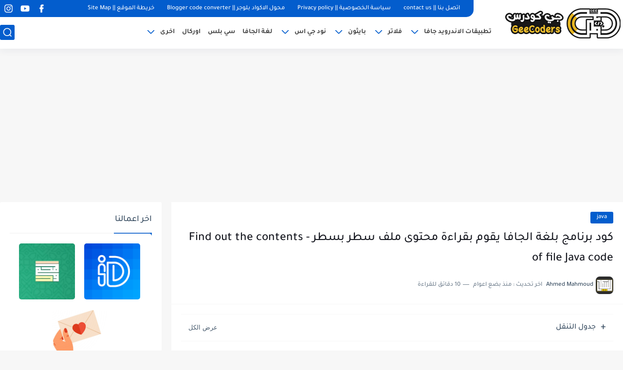

--- FILE ---
content_type: text/html; charset=UTF-8
request_url: https://www.geecoders.com/2020/10/line-to-line.html
body_size: 54233
content:
<!DOCTYPE html>
<html dir='rtl' lang='ar'>
<head>
<script async='async' crossorigin='anonymous' src='https://pagead2.googlesyndication.com/pagead/js/adsbygoogle.js?client=ca-pub-5850779916175080'></script>
<style type='text/css'>
#related-posts{float:right;width:auto;}
a#related-posts {border-left: 1px dotted #eaeaea;}
#related-posts a:hover{background: #f2f2f2;}
#related-posts h2 {margin-top: 10px;background:none;font:18px;padding:3px;color:#999999;}
#related-posts .related_img {margin:5px;border:4px solid #f2f2f2;width:100px;height:100px;transition:all 300ms ease-in-out;-webkit-transition:all 300ms ease-in-out;-moz-transition:all 300ms ease-in-out;-o-transition:all 300ms ease-in-out;-ms-transition:all 300ms ease-in-out;}
#related-title{color:#222;text-align:center;padding: 0 10px;font-size:14px; line-height:16px;text-shadow:0 2px 2px #fff;height:28px;width:100px;}
#related-posts .related_img:hover{border:4px solid #E8E8E8;opacity:.7;filter:alpha(opacity=70);-moz-opacity:.7;-khtml-opacity:.7}
</style>
<script src="//makingdifferent.github.io/blogger-widgets/related_posts_widget.js" type="text/javascript"></script>
<!-- remove -->
<!-- Default Meta -->
<!--تعذّر عرض عقدة المظهر "#document-fragment".

The expression 'geecoders واحد من اقوى المواقع العربيه لتعلم برمجة التطبيقات والمواقع بالعربي , يهدف الموقع لتسهيل المحتوى البرمجي وتقديمه بشكل مبسط لكم , يقدم الموقع دورات تدريبه في تعلم البرمجه مجانا' is not valid.
-->
<!-- DNS Prefetech -->
<link href='https://www.geecoders.com/2020/10/line-to-line.html' rel='dns-prefetch'/><link href='https://www.geecoders.com/2020/10/line-to-line.html' rel='preconnect'/><link href='https://script.google.com' rel='dns-prefetch'/><link href='https://fonts.gstatic.com' rel='dns-prefetch'/><link href='https://fonts.googleapis.com' rel='dns-prefetch'/><link href='https://1.bp.blogspot.com' rel='dns-prefetch'/><link href='https://2.bp.blogspot.com' rel='dns-prefetch'/><link href='https://3.bp.blogspot.com' rel='dns-prefetch'/><link href='https://4.bp.blogspot.com' rel='dns-prefetch'/><link href='https://blogger.googleusercontent.com' rel='dns-prefetch'/><link href='https://pagead2.googlesyndication.com' rel='dns-prefetch'/><link href='https://pagead2.googlesyndication.com' rel='preconnect'/><link href='https://www.googletagmanager.com/gtag/js' rel='dns-prefetch'/><link href='https://www.googletagmanager.com/gtag/js' rel='preconnect'/>
<!-- Title -->
<title>كود برنامج بلغة الجافا يقوم بقراءة محتوى ملف سطر بسطر - Find out the contents of file Java code</title>
<!-- Open Graph -->
<meta content='ar_AR' property='og:locale'/>
<meta content='https://www.geecoders.com/2020/10/line-to-line.html' property='og:url'/>
<meta content='كود برنامج بلغة الجافا يقوم بقراءة محتوى ملف سطر بسطر - Find out the contents of file Java code' property='og:title'/>
<meta content='GeeCoders - جي كودرس' property='og:site_name'/>
<meta content='متابعينا الاوفياء مرحبا بكم في مقالة جديدة وفي هذة المقالة سوف نتعرف على كود جافا جديد, وهو كود قراءة اسطر الكود البرمجي بمعنى ان الكود يقوم بقراءة' property='og:description'/>
<meta content='كود برنامج بلغة الجافا يقوم بقراءة محتوى ملف سطر بسطر - Find out the contents of file Java code' property='og:image:alt'/>
<meta content='article' property='og:type'/>
<meta content='https://blogger.googleusercontent.com/img/b/R29vZ2xl/AVvXsEj1efUquFBdkJaHBAE1c5MjM6xleu3Sl4nkepgNZVZJK_WTPEGlMZQ6Ebb5qLz4Kki4z4gPnnq2yHvVRexPhq8WLqAhTTTXeXqWBQa8YpokuY5FPUYQSRjjEdd1wRiygzXFbafCOEExh8os/w1200-h630-p-k-no-nu/%25D8%25B3%25D8%25B7%25D8%25B1+%25D8%25B3%25D8%25B7%25D8%25B1.png' property='og:image'/>
<!-- Twitter Card -->
<meta content='summary_large_image' name='twitter:card'/>
<meta content='https://www.geecoders.com/' name='twitter:domain'/>
<meta content='متابعينا الاوفياء مرحبا بكم في مقالة جديدة وفي هذة المقالة سوف نتعرف على كود جافا جديد, وهو كود قراءة اسطر الكود البرمجي بمعنى ان الكود يقوم بقراءة' name='twitter:description'/>
<meta content='كود برنامج بلغة الجافا يقوم بقراءة محتوى ملف سطر بسطر - Find out the contents of file Java code' name='twitter:title'/>
<meta content='https://blogger.googleusercontent.com/img/b/R29vZ2xl/AVvXsEj1efUquFBdkJaHBAE1c5MjM6xleu3Sl4nkepgNZVZJK_WTPEGlMZQ6Ebb5qLz4Kki4z4gPnnq2yHvVRexPhq8WLqAhTTTXeXqWBQa8YpokuY5FPUYQSRjjEdd1wRiygzXFbafCOEExh8os/w1200-h630-p-k-no-nu/%25D8%25B3%25D8%25B7%25D8%25B1+%25D8%25B3%25D8%25B7%25D8%25B1.png' name='twitter:image'/>
<!-- Feed Links -->
<link rel="alternate" type="application/atom+xml" title="GeeCoders - جي كودرس - Atom" href="https://www.geecoders.com/feeds/posts/default" />
<link rel="alternate" type="application/rss+xml" title="GeeCoders - جي كودرس - RSS" href="https://www.geecoders.com/feeds/posts/default?alt=rss" />
<link rel="service.post" type="application/atom+xml" title="GeeCoders - جي كودرس - Atom" href="https://www.blogger.com/feeds/3573444566851368689/posts/default" />

<link rel="alternate" type="application/atom+xml" title="GeeCoders - جي كودرس - Atom" href="https://www.geecoders.com/feeds/8219120406758152276/comments/default" />
<!-- Required -->
<meta content='geecoders واحد من اقوى المواقع العربيه لتعلم برمجة التطبيقات والمواقع بالعربي , يهدف الموقع لتسهيل المحتوى البرمجي وتقديمه بشكل مبسط لكم , يقدم الموقع دورات تدريبه في تعلم البرمجه مجانا' property='fb:ahmed.m99z'/>
<meta content='geecoders واحد من اقوى المواقع العربيه لتعلم برمجة التطبيقات والمواقع بالعربي , يهدف الموقع لتسهيل المحتوى البرمجي وتقديمه بشكل مبسط لكم , يقدم الموقع دورات تدريبه في تعلم البرمجه مجانا' property='fb:ahmed.m99z'/>
<meta content='geecoders واحد من اقوى المواقع العربيه لتعلم برمجة التطبيقات والمواقع بالعربي , يهدف الموقع لتسهيل المحتوى البرمجي وتقديمه بشكل مبسط لكم , يقدم الموقع دورات تدريبه في تعلم البرمجه مجانا' property='fb:ahmed.m99z'/>
<meta content='geecoders واحد من اقوى المواقع العربيه لتعلم برمجة التطبيقات والمواقع بالعربي , يهدف الموقع لتسهيل المحتوى البرمجي وتقديمه بشكل مبسط لكم , يقدم الموقع دورات تدريبه في تعلم البرمجه مجانا' id='disqus-id'/>
<meta content='geecoders واحد من اقوى المواقع العربيه لتعلم برمجة التطبيقات والمواقع بالعربي , يهدف الموقع لتسهيل المحتوى البرمجي وتقديمه بشكل مبسط لكم , يقدم الموقع دورات تدريبه في تعلم البرمجه مجانا' name='twitter:site'/>
<meta content='geecoders واحد من اقوى المواقع العربيه لتعلم برمجة التطبيقات والمواقع بالعربي , يهدف الموقع لتسهيل المحتوى البرمجي وتقديمه بشكل مبسط لكم , يقدم الموقع دورات تدريبه في تعلم البرمجه مجانا' name='twitter:creator'/>
<meta content='geecoders واحد من اقوى المواقع العربيه لتعلم برمجة التطبيقات والمواقع بالعربي , يهدف الموقع لتسهيل المحتوى البرمجي وتقديمه بشكل مبسط لكم , يقدم الموقع دورات تدريبه في تعلم البرمجه مجانا' property='article:publisher'/>
<meta content='geecoders واحد من اقوى المواقع العربيه لتعلم برمجة التطبيقات والمواقع بالعربي , يهدف الموقع لتسهيل المحتوى البرمجي وتقديمه بشكل مبسط لكم , يقدم الموقع دورات تدريبه في تعلم البرمجه مجانا' property='article:author'/>
<!-- Template Skin -->
<style id='page-skin-1' type='text/css'><!--
/* === Seoplus Template [Free] ====
-> Homepage: https://www.seoplus-template.com
-> Version : 2.0
-> Updated : 8 July, 2023
*//*=================
>Normalize
===================*/
/* HeadLine SidePar Icon */
.clear{clear:both}
/* Css Icon */
.icon-spinner{background: url("data:image/svg+xml,%3Csvg xmlns='http://www.w3.org/2000/svg' viewBox='0 0 50 50' x='0px' y='0px'%3E%3Cpath d='M25.251,6.461c-10.318,0-18.683,8.365-18.683,18.683h4.068c0-8.071,6.543-14.615,14.615-14.615V6.461z' style='fill:%23989b9f;stroke:%23989b9f'%3E%3CanimateTransform attributeName='transform' attributeType='xml' dur='0.6s' from='0 25 25' repeatCount='indefinite' to='360 25 25' type='rotate'%3E%3C/animateTransform%3E%3C/path%3E%3C/svg%3E") center no-repeat}
.OpenSitting.inside:after,.search-submit2:after{content:'\2715';line-height:18px;font-size:14px;font-weight:bold;font-family:inherit}
/* Normalize */
:root{--HLinkfont:normal bold 14px sans-serif;--OldMin:#035dcd;--startSide: right;--endSide: left;--maxWidth:1300px;--BodyBG:#f7f7f7 none repeat scroll top right;--minColorIc:#035dcd;--minColor:#035dcd;--minColorTran:#035dcdcf;--secColor:#eeeeee;--thrColor:#fff;--whiteColor:#ffffff;--hoverColor:#035dcd;--MinBgColor:#fff;--txtColor:#34495e;--TitColor:#444;--SanColor:#666;--Borderes:#f7f7f7;--Borderes2:#f7f7f7;--Borderes3:#eee;--PostTxtColor:#222222;--PostTitleColor:#171921;--PostLinkColor:#194ca9;--Hbg:#ffffff;--HColor:#444444;--HbgIcon:#035dcd;--HCoIcon:#ffffff;--HtitleColor:#035dcd;--Cpc:#222222;--Cic:#035dcd;--Hok:#035dcd;--Sco:#035dcd;--Gap:2px;--ImgRadius:1px;}
:root body.dark-mode{--BodyBG:#202442;--minColor:#242950;--minColorIc:#fff;--secColor:#242950;--thrColor:#1b2044;--whiteColor:#ffffff;--hoverColor:#3a7bd5;--MinBgColor:#2d325a;--txtColor:#ffffff;--TitColor:#ffffff;--SanColor:#eee;--Borderes:#262b52;--Borderes2:#3e4477;--Borderes3:#2d325a;--PostTxtColor:#eee;--PostTitleColor:#ffffff;--PostLinkColor:#3a7bd5;--Hbg:#2d325a;--HColor:#ffffff;--HtitleColor:#ffffff;--HbgIcon:#242950;--HCoIcon:#fff;--Cpc:#eee;--Cic:#fff;--Hok:#3a7bd5;--Sco:#3a7bd5;}
ul{margin:0;padding:0}*{text-decoration:none;margin:0;padding:0;outline:0;-webkit-box-sizing:border-box;-moz-box-sizing:border-box;box-sizing:border-box}html,body,div,span,applet,object,iframe,h1,h2,h3,h4,h5,h6,p,blockquote,pre,abbr,acronym,address,big,cite,code,del,dfn,em,ins,kbd,q,s,samp,small,strike,strong,sub,sup,tt,var,dl,dt,dd,ol,ul,li,fieldset,form,label,legend,table,caption,tbody,tfoot,thead,tr,th,td{border:0;font-family:inherit;font-size:100%;font-style:inherit;color:inherit;font-weight:inherit;margin:0;outline:0;padding:0;vertical-align:baseline}img{max-height:100%;max-width:100%;position:relative}
body,input{font:400 15px sans-serif;font-optical-sizing:auto;font-style:normal;font-stretch:normal;line-height:initial}
body{background:var(--BodyBG)}
.widget{overflow:hidden}
.EndSides{overflow:hidden;clear:both;display:block}
.site .widget{display:block;clear:both;overflow:hidden;margin:0 0 20px;padding:20px;background:var(--MinBgColor);box-shadow:0 2px 6px 0 rgb(9 32 76 / 4%);border-radius:3px}
.bocker{flex-wrap: wrap;position:relative;display:flex;align-items:flex-start;justify-content:space-between;overflow: hidden;transition: none !important;}
.r-r{position:relative;width:calc(100% - 332px - 20px);overflow: hidden;transition: none !important;}
#sidepar-wid{width:332px;margin-right:20px;overflow: hidden;transition: none !important;}
.Treelists{display:grid;grid-template-columns:repeat(3,1fr);gap:15px;row-gap:0}
.towcol{display:grid;grid-template-columns:repeat(2,1fr);gap:15px;row-gap:0}
.no-items{display:none!important}
.container{width:100%;max-width:1300px;margin:0 auto;display:block}
/* HeadLine */
.scrolhide { overflow: hidden; }
.headline,.Followers .title{position:relative;font-size:18px;padding:0 0 10px;border-bottom:2px solid var(--Borderes);display:flex;margin-bottom:15px;align-items:center;justify-content:space-between;color:var(--txtColor)}
.headline:before,.Followers .title:before{content:"";width:0;height:0;position:absolute;bottom:-6px;border-top:6px solid var(--minColorTran);right:0;left:auto;border-left:5px solid transparent;border-right:0;border-top-color:var(--minColorTran)}
.headline .title:after,.Followers .title:after{content:"";background:var(--minColorTran);width:103%;height:2px;position:absolute;bottom:-12px;background-color:var(--minColorTran);right:0;left:auto;z-index:1}
.headline .title{position:relative;float:right;color:var(--txtColor);line-height:33px}
.blocker{display:block;overflow:hidden;margin-top:15px}
a.Lapel-Link{text-align:center;transition:all 0.2s linear;float:left;color:var(--whiteColor);background:var(--minColor);position:relative;font-size:13px;padding:0 15px;border-radius:2px;height:28px;line-height:28px}
/* Stats Widget */
.Stats img{width:auto;height:auto;display:inline-block;vertical-align:-4px;-webkit-border-radius:0;-moz-border-radius:0;border-radius:0;margin-left:5px}.Stats .widget-content *{vertical-align:middle}.Stats .widget-content{color:var(--TitColor);text-align:center;font-size:24px;font-family:sans-serif!important}.Stats .digit strong{background:#eee;margin:0 3px;border-radius:3px;padding:0 8px}
/* social Icon's */
aside .social-static.social li a svg{fill:#fff;width:23px;height:23px}.social-static.social li a svg{fill:#fff;width:19px;height:19px}.shmal .social-static.social li{float:right;vertical-align:middle;margin-right:5px;list-style:none}aside .social-static.social li{float:right;vertical-align:middle;list-style:none;width:calc((100% - 15px) / 4);margin-left:5px;margin-bottom:5px;padding-bottom:0;border:0}aside .social-static.social li a{background: #aaa;border-radius:5px;justify-content:center;height:50px;display:flex;align-items:center}aside .social-static.social li:nth-of-type(4n+4){margin-left:0}.social-static.social{display:block;overflow:hidden;vertical-align:middle}.shmal .social-static.social li{float:right;vertical-align:middle;margin-right:5px;list-style:none;padding-bottom:0;margin-bottom:0;border:0}.shmal .social-static.social li a{display:flex;align-items:center;justify-content:center;width:27px;height:27px;border-radius:3px;background:#888}.shmal .social-static.social li:first-of-type{margin-right:0}
/* social Icon Color's */
.social a[title="sitemap"] {background: var(--minColor) !important;}.social a[title="email"]{background-color:#ea4335!important}.social a[title="line"]{background-color:#06c152!important}.social a[title="facebook"]{background-color:#1778F2!important}.social a[title="twitter"]{background-color:#1da1f2!important}.social a[title="rss"]{background-color:#f26522!important}.social a[title="dribbble"]{background-color:#ea4c89!important}.social a[title="google-plus"]{background-color:#dd4b39!important}.social a[title="pinterest"]{background-color:#cc2127!important}.social a[title="linkedin"]{background-color:#0976b4!important}.social a[title="wordpress"]{background-color:#00769d!important}.social a[title="github"]{background-color:#000000!important}.social a[title="youtube"]{background-color:#e52d27!important}.social a[title="quora"]{background-color:#a82400!important}.social a[title="spotify"]{background-color:#1ed760!important}.social a[title="snapchat"]{background-color:#f5d602!important}.social a[title="flickr"]{background-color:#FF0084!important}.social a[title="instagram"]{background-color:#7c38af;background:radial-gradient(circle at 0 130%,#fdf497 0%,#fdf497 5%,#fd5949 45%,#d6249f 60%,#285AEB 90%)!important}.social a[title="behance"]{background-color:#009fff!important}.social a[title="whatsapp"]{background-color:#128C7E!important}.social a[title="soundcloud"]{background-color:#FF5419!important}.social a[title="tumblr"]{background-color:#3e5a70!important}.social a[title="khamsat"]{background-color:#f9b01c!important}.social a[title="tradent"]{background-color:#59c5c4!important}.social a[title="blogger"]{background-color:#fc9644!important}.social a[title="telegram"]{background-color:#32AEE1!important}.social a[title="google-play"]{background-color:#3d9dab!important}.social a[title="mostaql"]{background-color:#2caae2!important}.social a[title="messenger"]{background-color:#0084ff!important}.social a[title="paypal"]{background-color:#193685!important}.social a[title="reddit"]{background-color:#ff4500!important}.social a[title="vk"]{background-color:#45668e!important}.social a[title="website"]{background-color:#444444!important}a[title="website:before"]{content:"\f0ac"!important}
/* Style Headr */
li.item:hover > ul{opacity:1;visibility:visible;transform:translateY(0)}
li.item > ul,li.sitem > ul{height:auto!important;display:block!important;position:absolute;right:0;width:200px;background:var(--Hbg);top:60px;box-shadow:0 0 5px 1px rgb(0 0 0 / 8%);z-index:9;opacity:0;visibility:hidden;transition:all .2s linear;transform:translateY(20px);border-radius:3px;border-top:2px solid var(--OldMin)}
li.item > ul:before{content:"";width:25px;height:25px;position:absolute;background:var(--Hbg);top:-10px;right:8%;border-radius:8px;transform:rotate(45deg);box-shadow:0 0 5px 1px rgb(0 0 0 / 8%);z-index:-1;border:2px solid var(--OldMin)}
li.item > ul li.sitem{display:block!important;padding:0!important;margin:0!important;background:var(--Hbg);border-radius:3px}
li.item > ul li.sitem a{color:var(--HColor);padding:14px;margin:0!important;display:block;position:relative;background:var(--Hbg);border-radius:3px;overflow:hidden}
li.sitem > ul{transform:translateX(-30px);right:100%;top:0;border-right:2px solid var(--OldMin);border-top:0}
li.sitem > ul:before{content:"";width:26px;height:26px;position:absolute;background:var(--Hbg);top:10px;right:-10px;z-index:-1;transform:rotate(45deg);border:1px solid var(--Borderes);box-shadow:0 0 5px 1px rgb(0 0 0 / 8%);border:2px solid var(--OldMin);border-radius:8px}
li.sitem:hover > ul{transform:translateX(0);opacity:1;visibility:visible}
li.sitem:last-of-type > a{border-bottom:0!important}
li.ssitem:last-of-type > a{border-bottom:0!important}
li.ssitem{border-radius: 8px;background: var(--MinBgColor);padding:0!important;float:none;margin:0!important;width:100%}
.targetitem li a:hover:before{color:var(--hoverColor)!important}
nav.nav-par ul li a:hover{color:var(--hoverColor)}
div#menu i.fa{display:inline-block;vertical-align:middle;margin-left:5px}
.icon.arrow-down{z-index: 9;transition:all .3s linear;display:block;position:absolute;top:19px;left:5px;right:auto}
.item.targetitem:hover .icon{top:23px}
.item.targetitem:hover .icon:after{transform:rotate(-45deg)}
.item.targetitem .icon:after{user-select:none;content:"";display:inline-block;width:8px;height:8px;background:transparent;border:2px solid var(--Cic);border-bottom-color:transparent;border-left-color:transparent;transform:rotate(135deg);border-radius:3px;transition:all 0.3s}
.item.targetitem .targetitem span.icon{left:13px!important;top:14px!important;right:auto!important}
.item.targetitem .targetitem:hover span.icon{left:20px!important}
.item.targetitem{padding-left:30px!important}
.sitem:hover  > a,.ssitem:hover > a{background:rgb(0 0 0 / 5%) !important}
.sitem.targetitem .icon:after{transform:rotate(225deg)!important;width:6px;height:6px}
/* headr sidenav  */
.pos-t-t,.Sittings{display:none;position:fixed;top:0;left:0;right:0;bottom:0;background-color:rgba(0,0,0,.2);backdrop-filter:saturate(100%) blur(2px);z-index:999}
#NavM:checked ~ .contenarpage .pos-t-t{display:block}
.sidenav{transition:all .3s linear;height:100vh;width:300px;position:fixed;top:0;bottom:0;right:-400px;background-color:var(--MinBgColor);z-index:9999;max-width:100%;box-shadow:-4px 0 10px 0 rgb(0 0 0 / 8%)}
#NavM:checked ~ .contenarpage .sidenav{right:0}
.sidehead{position:absolute;width:45px;height:45px;left:-40px;top:20px;overflow:hidden;display:flex;align-items:center;background:var(--MinBgColor);border-radius:50% 0 50% 50%;justify-content:center;box-shadow:-2px 3px 0 0 rgb(0 0 0 / 8%);border-right:0}
.closemenu{display:flex;height:100%;color:var(--TitColor);font-size:16px;align-items:center;cursor:pointer;padding:0 19px}
.closemenu:after{content:'\2715';line-height:18px;font-size:14px;font-weight:bold}
.flexmenu{position:relative;width:100%;height:100%;display:flex;justify-content:flex-start;overflow:hidden;flex-direction:column;overflow-y:scroll;margin:0;padding-bottom:200px}
.flexmenu .MegaItem .mega-wraper{display:none!important}
.SiteInfo{padding:20px 20px  5px;border-bottom:1px solid var(--Borderes)}
.SiteInfo .navlogo img{max-width:100%;max-height:100%;display:inline-block}
.SiteInfo .navlogo{text-align: center;display:block;margin:0 auto 15px}
.SiteInfo .navtitle{display:block;padding:10px 0;font-size:21px;background:var(--Borderes);margin-bottom:15px;color:var(--txtColor);text-align:center;border-radius:5px}
.navdis{display:block;max-height:8em;overflow:hidden;margin-bottom:15px;color:var(--txtColor);opacity:.9;font-family:sans-serif!important;text-align:center}
.mainmenu{position:relative;width:100%;padding:16px}
.mainmenu ul li{position:relative;display:block;overflow:hidden;width:100%;margin:0!important}
.mainmenu ul li a{border-bottom:0!important;font-size:15px;color:var(--TitColor);padding:15px 0;display:block;border-bottom:1px solid rgb(0 0 0 / 8%)!important}
.mainmenu .item.targetitem{padding-left:0!important}
.mainmenu .targetitem ul a:before{content:'.';font-size:30px;line-height:0;display:inline-block;vertical-align:middle;margin-left:5px;top:-6px;position:relative}
.bottommeny{display:block;padding:20px;border-top:1px solid var(--Borderes)}
.bottommeny{padding-bottom:100px}
.bottpage ul li:after{content:'';font-size:27px;line-height:0;display:inline-block;vertical-align:middle;margin:0 8px;width:10px;height:1px;background:#666}
.bottpage ul{list-style:none;margin-bottom:5px}
.bottpage ul li{display:inline-block;margin-bottom:5px}
.bottpage ul li a{font-size:15px;color:var(--TitColor);font-family:sans-serif;opacity:0.8}
.bottpage ul li a:hover{opacity:1;text-decoration:underline}
.bottsocial .social-static li{display:inline-block;margin-left:10px}
.bottsocial .social-static li a{background:transparent!important}
.bottsocial .social-static li a svg{fill:var(--TitColor);opacity:0.8}
.bottsocial .social-static li a:hover svg{opacity:1}
.mainmenu .item.targetitem .icon{transform:none!important;border-radius:3px;left:0!important;top:14px!important;background:var(--secColor);color:#202124;width:30px;height:25px;line-height:25px;padding-top:4px;display:flex;align-items:baseline;justify-content:center}
.mainmenu .item.targetitem .icon:after{transform:rotate(135deg)!important}
.mainmenu ul li a i{font-size:14px;color:var(--TitColor);margin-left:5px}
.sidenav .targetitem ul.open{display:block!important}
.sidenav .targetitem ul{box-shadow: none !important;position:relative!important;opacity:1!important;visibility:visible!important;transform:unset!important;display:none!important;width:auto!important;top:0!important;right:0!important;margin-top:10px;border:0!important;border-top:1px solid var(--Borderes)!important;border-bottom:1px solid var(--Borderes)!important}
.sidenav .targetitem ul:before{border:1px solid var(--Borderes);right:5%;box-shadow:none!important}
.sidenav .sitem.targetitem .icon{left:5px!important;transform:rotate(180deg)!important}
.sidenav .sitem.targetitem span.icon{transform:rotate(0deg)!important}
.sidenav .targetitem.sitem ul.open{padding-right:10px;margin:3px 0;position:relative!important}
.sidenav .targetitem.sitem ul.open:before{top:-8px!important}
.mainmenu .item.targetitem span.icon,.mainmenu .item.targetitem .targetitem:hover span.icon{left:10px!important}
.mainmenu .item.targetitem.open > span.icon,.sidenav .sitem.targetitem.open > span.icon{background: var(--Sco);--Cic: #fff;}
.bottpage ul li:last-child:after{display:none}
.mainmenu .sitem:hover > a,.mainmenu .ssitem:hover > a{background:transparent!important}
/* Aside */
.FeaturedPost .item-thumbnail.thumb{margin-left: 0;float: none;width:100%;padding-top: 56.25%;margin-bottom:5px}
.FeaturedPost .post-title .title{overflow:hidden;display:block;font-size:19px;color:var(--TitColor);max-height:4.9em;line-height:1.6em;background-size:0!important}
.FeaturedPost .snippet-item{color:var(--SanColor);font-size:13px;font-family:sans-serif!important;line-height:18px;margin-top:5px;overflow:hidden}.Profile .profile-img{display:block;margin:0 auto 20px;border-radius:50%}.Profile .profile-link.g-profile{color:var(--txtColor);background:var(--secColor);display:block;text-align:center;padding:10px;margin-bottom:15px;border-radius:3px;font-family:'Tajawal',sans-serif!important;font-size:inherit!important;opacity:1}.Profile .profile-data.location{display:none}.Profile .profile-textblock{color:var(--SanColor);font-size:15px;font-family:sans-serif!important;margin-bottom:15px;text-align:center;display:block}.Profile .profile-link{color:#ffffff;background:#3560ab;display:block;text-align:center;padding:10px;border-radius:3px;font-family:sans-serif!important;font-size:13px;opacity:0.7}.Profile .profile-link:hover{opacity:1}.BlogSearch input{background:transparent;font-family:sans-serif!important;color:var(--txtColor);display:inline-block;font-size:13px;padding:10px;border-radius:3px;width:55px;border:1px solid var(--Borderes)}.BlogSearch input[type="submit"]{transition:all 0.3s;background:var(--secColor);border:0;cursor:pointer}.search-input input:hover,.search-input input:focus{border-color:#4b9ce7}.search-input{display:inline-block;width:calc((100% - 60px) / 1)}.search-input input{display:block;width:100%}aside .LinkList ul li,footer .LinkList ul li,aside .PageList ul li,footer .PageList ul li{padding-bottom:8px;margin-bottom:8px;border-bottom:1px solid var(--Borderes);list-style:none}aside .LinkList ul li a,footer .LinkList ul li a,aside .PageList ul li a,footer .PageList ul li a{font-family:sans-serif!important;color:var(--TitColor);display:block}.list-label-widget-content ul li{display:block;padding-bottom:8px;margin-bottom:8px;border-bottom:1px solid var(--Borderes)}.list-label-widget-content ul li a{font-family:sans-serif!important;color:var(--TitColor);display:block}aside .LinkList ul li a:before, footer .LinkList ul li a:before, aside .PageList ul li a:before, footer .PageList ul li a:before, .list-label-widget-content ul li a:before{vertical-align:baseline;display:inline-block;width:4px;height:4px;content:"";margin-left:10px;background:transparent;border:1.7px solid var(--txtColor);border-bottom-color:transparent;border-left-color:transparent;transform:rotate(225deg);font-family:inherit!important}
.list-label-widget-content .label-count{float:left;background-color:var(--minColor);text-align:center;font-size:13px;padding:0 5px;min-width:24px;height:20px;line-height:20px;color:var(--whiteColor);border-radius:2px;font-family:sans-serif!important}.list-label-widget-content li:hover .label-count{opacity:1}.cloud-label-widget-content{justify-content:center;display:flex;justify-content:flex-start;flex-wrap:wrap}span.label-size{flex-grow:1}.cloud-label-widget-content .label-count{margin-right:10px;background:var(--MinBgColor);font-size:13px;padding:0 5px;min-width:20px;height:18px;line-height:18px;text-align:center;border-radius:3px;color:var(--txtColor)}
.cloud-label-widget-content .label-name{transition:all 0.3s;display:flex;padding:0 13px;justify-content:space-between;align-items:center;background:var(--minColor);font-family:sans-serif!important;margin:0 0 6px 5px;color:var(--whiteColor);font-size:15px;border-radius:3px;height:35px;line-height:35px}
input.follow-by-email-address{display:block;width:100%;height:40px;margin:15px 0;border-radius:3px;border:1px solid #efefef;text-align:center}input.follow-by-email-submit{background:#eee;border:1px solid #ccc;padding:10px;border-radius:3px;width:100%;text-align:center;color:#6b6b6b;font-size:12px;cursor:pointer}input.follow-by-email-address::placeholder{font-weight:normal;font-size:14px}div#ArchiveList ul.hierarchy{padding-right:30px}div#ArchiveList ul.hierarchy ul.hierarchy{padding-right:15px}div#ArchiveList ul.hierarchy ul.hierarchy ul.hierarchy  li:not(:last-of-type){margin-bottom:5px;padding-bottom:5px}div#ArchiveList ul.hierarchy li a,div#ArchiveList ul.flat li a{color:#121212}div#ArchiveList ul.hierarchy ul.hierarchy ul.hierarchy li:first-of-type{margin-top:5px;padding-top:5px}div#ArchiveList ul.hierarchy li{font-size:11px}div#ArchiveList ul.hierarchy li a:hover,div#ArchiveList ul.flat li a:hover{color:#eeeeee}div#ArchiveList .hierarchy-title{font-size:13px;margin-bottom:5px;padding-bottom:5px;border-bottom:1px solid #f7f7f7}div#ArchiveList .hierarchy-title span.post-count,div#ArchiveList ul.flat li span.post-count{float:left;width:25px;padding:0 0;text-align:center;background:#eee;border-radius:3px;border:1px solid #ccc;font-size:12px;font-weight:normal}div#ArchiveList ul.flat{padding-right:30px}div#ArchiveList ul.flat li:not(:last-of-type){margin-bottom:5px;padding-bottom:5px}div#ArchiveList ul.flat li{font-size:13px}.ContactForm textarea[name="email-message"],.ContactForm input[type="text"]{margin:0 auto 10px;border:1px solid var(--Borderes);width:100%;border-radius:3px;padding:10px 15px;background:transparent;font-family:sans-serif!important}.ContactForm textarea[name="email-message"]:hover,.ContactForm input[type="text"]:hover,.ContactForm textarea[name="email-message"]:focus,.ContactForm input[type="text"]:focus{border:1px solid #4b9ce7}textarea[name="email-message"]{min-height:130px;resize:vertical}.ContactForm input[type="button"]{transition:all 0.3s;display:inline-block!important;position:relative;font-size:14px;background:var(--secColor);color:var(--txtColor);padding:7px 20px;border-radius:3px;font-family:sans-serif!important;border:none;float:left;cursor:pointer}p#ContactForm1_contact-form-error-message{font-family:sans-serif!important}p#ContactForm1_contact-form-success-message{font-family:sans-serif!important;color:#30bb81}
/* nextprev  */
.page-navigation{display:flex!important;align-items:center;justify-content:space-between}div#siki_next a,div#siki_prev a{width:42px;height:42px;display:flex;align-items:center;justify-content:center;background:var(--minColor);color:var(--whiteColor);font-size:25px;border-radius:3px}.sikinot{opacity:0.7}.sikinot a{pointer-events:none}div#siki-page-number{font-size:16px;font-family:sans-serif;color:var(--txtColor)}
/* InPost And Page*/
.post-body{font:400 16px sans-serif;line-height:2em;overflow:hidden;color:var(--PostTxtColor)}.post-body a{color:var(--PostLinkColor)}.post div#Blog1,.post .post-outer,.post .post-body{overflow:initial!important}.post div#Blog1,.page div#Blog1{display:block;background:transparent;border-radius:0;padding:0;border:0;margin:0;box-shadow:none;margin-bottom:15px}.bobxed,.commentsection,.pSh,.post-tags,.shareButton,.RelatedPosts,.author-posts,.post-body,.page-navigation{display:block;background:var(--MinBgColor)!important;clear:both;padding:20px!important;overflow:hidden;border-bottom:1px solid var(--Borderes)}
.post .post-body p{margin:1.5em 0}
.post-body h1:not(.rnav-title),.post-body h2:not(.rnav-title),.post-body h3:not(.rnav-title),.post-body h4:not(.rnav-title){margin:1em 0;line-height:1.5em}
.post-body h1{font-size:1.9rem}
.post-body h2{font-size:1.7rem}
.post-body h3:not(.rnav-title){font-size:1.5rem}
.post-body h4{font-size:1.4rem}
.post-body sup {vertical-align: super;font-size: smaller !important;}
.post-body sub {vertical-align: sub;font-size: smaller;}
.post-meta{display:flex;align-items:center;justify-content:space-between;margin-top:15px}.au-ti{height: 36px;display:flex;align-items:center;justify-content:flex-start;font-size:13px}
.metapost{display:inline-flex;flex-wrap:wrap;align-items:center;justify-content:center;line-height:20px}
.Times{display:inline-block;white-space:nowrap;text-overflow:ellipsis;overflow:hidden;max-width:100%}
.Times > div{display:inline}
.authorname{margin-left:8px}
.authorPhoto{width:36px;height:36px;object-fit:cover;border-radius:8px;margin-left:5px}
.article-timeago,.readTime{opacity:.7}
.readTime:before{content:'';margin:0 5px;width:13px;height:1px;background:var(--txtColor);display:inline-block;vertical-align:middle}
.article-author,.article-timeago,.readTime{display:flex;align-items:center;justify-content:center;color:var(--txtColor)}
.topcs7v{margin-bottom:15px;position:relative;width:100%;display:flex;flex-direction:column;overflow:hidden;border-top:1px solid var(--Borderes)}
.toctitle{border-bottom:1px solid var(--Borderes);cursor:pointer;position:relative;height:55px;font-size:16px;color:var(--txtColor);display:flex;align-items:center;justify-content:flex-start;padding:0 15px;margin:0;width:100%}
.toctitle:before{content:'\002B';margin-left:10px;font-size:21px}
.toctitle:after{content:"عرض الكل";float:left;font-family:sans-serif;margin-right:10px;font-size:13px;position:absolute;left:15px;text-align:center;line-height:26px;border-radius:3px;opacity:0.9}
#tocList{padding:0 20px 15px;display:none;border-bottom:1px solid var(--Borderes)}
#tocList li{list-style:decimal inside;font-size:14px;line-height:1.7;margin-bottom:0;padding-bottom:0;color:var(--txtColor);opacity:.8}
#tocList li a{color:var(--txtColor)}
#tocList li:hover{opacity:1;text-decoration:underline}
.closed .toctitle:before{content:'\2212'}
.closed #tocList{display:block}
.toctitle:hover,.closed .toctitle{background:var(--Borderes)}
.closed .toctitle:after{content:'أخفاء الكل'}
.tr-caption{font-family:sans-serif!important;opacity:.8;font-size:14px;line-height:1.5em}
.post-body img{border-radius:3px;width:auto;height:auto;display:inline}
.separator,.separator a,a[imageanchor="1"],a[style*='1em']{text-align:center;margin:0!important}
.post-body strike{text-decoration:line-through}
.post-body u{text-decoration:underline}
.post-body ul,.post-body ol{padding:0 15px 0 0;margin:10px 0}
.post-body li{margin:5px 0;padding:0}
.post-body ul li{list-style:disc inside}
.post-body ol li{list-style:decimal inside}
.post-body ul ul li{list-style:circle inside}
.post-body blockquote{overflow:hidden;position:relative;background-color:rgba(155,155,155,0.05);color:var(--PostTxtColor);padding:15px 25px;margin:0;font-size:15px;border-right:3px solid rgba(155,155,155,0.2)}
.post-body blockquote *{display:initial!important}
div#AddOns{display:none;opacity:0;visibility:hidden}
.post-amp .topic-title{overflow:hidden;font:400 25px sans-serif;line-height:1.7em;color:var(--PostTitleColor)}
.hideensa{overflow:hidden;display:block;clear:both}
.foqTitle{display:flex;align-items:center;justify-content:space-between;margin-bottom:10px}
.FTBU{display:flex}
.postTopTag{color:var(--whiteColor);background:var(--minColor);font-size:13px;padding:4px 13px;border-radius:3px}
.postTopTag:hover{background:var(--minColor)}
.OpenSitting,.gocomments{cursor:pointer;margin-right:10px;width:40px;height:28px;display:flex;align-items:center;justify-content:center;position:relative;border-radius:3px;border:1px solid rgb(0 0 0 / 5%)}
.gocomments{margin:0}
.OpenSitting:hover,.gocomments:hover{background:rgb(0 0 0 / 6%)}
.gocomments svg,.OpenSitting svg{width:18px;height:18px;fill:var(--minColorIc)}
.numcomment{position:absolute;top:-10px;right:-5px;background:#ddd;padding:0 7px;color:#333;font-size:13px;border-radius:3px}
.post-tags{flex-wrap:wrap;padding-bottom:15px!important;display:flex;align-items:center;justify-content:flex-start}
.post-tags a{background:rgba(0,0,0,5%);color:var(--txtColor)}
.post-tags .tagstitle{background:var(--minColor);color:var(--whiteColor);margin-left:10px}
.post-tags span,.post-tags a{margin-bottom:5px;flex-shrink:0;transition:all 0.3s;border-radius:2px;padding:0 10px;line-height:26px;margin-left:7px;position:relative;font-size:13px}
.tagstitle:before{content:'';position:absolute;top:10px;left:-3px;width:6px;height:6px;background-color:var(--minColor);transform:rotate(45deg)}
/* SeoPlusAds  */
div#Topa3lan-sc .HTML,div#Topa3lan-sc2 .HTML{box-shadow:none;background:transparent!important;padding:0!important;border:0;margin:0}div#PostA3lan .widget,div#PostA3lan2 .widget{background:transparent!important;border:0!important;padding:0 20px!important;margin:0!important;box-shadow:none!important}
#Blog1 .clearhtml > .HTML{background:var(--MinBgColor)!important;margin:0;padding:20px 0!important;border-bottom:1px solid var(--Borderes)}
.SeoPlusAds,#Blog1 .HTML{font-family:sans-serif;background:transparent!important;margin:15px 0;text-align:center;font-size:13px;display:block;clear:both;border:none;overflow:unset!important;box-shadow:none;padding:0!important;border-radius:0}div#HTML100 .SeoPlusAds{margin-top:0}div#top-a3lan .HTML{margin-top:0}div#bot-a3lan .HTML{margin-bottom:0}.pnavigation .HTML{margin-bottom:15px!important}div#bot-a3lan,div#top-a3lan,div#ret-a3lan{overflow:initial}div#ret-a3lan .HTML{background:var(--MinBgColor)!important;padding:15px 0!important;margin:0!important;border-bottom:1px solid var(--Borderes)}
/* comments */
.bloggerComment{background:#fc9644}
.comments-tabs .active,.comments-tabs span:hover{opacity:1}
.noimg{background:transparent url(https://blogger.googleusercontent.com/img/b/R29vZ2xl/AVvXsEh0s2nHiABZ0Foi6jTrD1SPSWTf2TBSp4mPsVq8Zs0WBrEi_8xpxJ3ycKIXf0feK5dWF6ndUZT-8prWSIbaaD2mcQop7BUdLeXVsRThlD3AzYcDxoeOUpDE7JuGF9y39ni_PbrPSsufMnM/s83/log.jpg) no-repeat center;display:block;width:38px;height:38px;background-size:38px}
.avatar-image{width:38px;height:38px;position:absolute;top:0;right:0;border-radius:8px;overflow:hidden}
.CommentCounter{position:relative}
.cmt-user{font-family:sans-serif!important;font-size:14px;color:var(--txtColor)}
.comment-block{padding-right:45px}
.comment{position:relative;padding:0;margin:15px 0 0;padding-top:15px;list-style:none;border-radius:0;border-top:1px solid rgb(0 0 0 / 2%)}
.comment-replies{padding-right:45px}
.comment .comment-replies .comment:not(:first-child){border-top:0}
.comments .comment-content{font-size:14px;color:var(--Cpc);line-height:1.6em;margin:6px 0 10px;padding:10px;background:rgb(0 0 0 / 5%);border-radius:12px 2px 12px 12px;display:inline-block;white-space:pre-wrap}
.comments .comment-actions{display:flex;margin:0;align-items:center}
.comment-actions .comment-reply,.comment-actions a{margin-left:10px;font-size:13px;color:var(--txtColor);cursor:pointer;font-family:sans-serif!important;line-height:1em}
.comment-actions .comment-reply{padding-left:10px;border-left:1px solid rgb(9 32 76 / 2%)}
.comment-actions .comment-reply:hover,.comment-actions a:hover{text-decoration:underline}
.ShowMoreCMT,.PostEdit a{display:inline-block;padding:7px 22px;text-align:center;font-size:15px;background:var(--minColor);margin-top:20px;cursor:pointer;border-radius:3px;color:var(--whiteColor);line-height:1.3em;transition:all .2s linear}
#comments-respond,.comment-replies #comment-editor{padding:15px;border-radius:8px;border:1px solid rgb(9 32 76 / 2%);background:rgb(9 32 76 / 2%);min-height:100px}
.comment-replies #comment-editor{margin-top:10px}
.conart{margin-bottom:10px;display:block;padding-bottom:15px;border-bottom:1px solid rgb(9 32 76 / 5%)}
#comment-post-message{font-size:15px;color:var(--txtColor);display:inline-block;background:rgb(0 0 0 / 5%);padding:4px 10px;border-radius:3px}
#comment-post-message:hover{background:rgb(0 0 0 / 8%)}
.conart p{font-size:15px;font-family:sans-serif!important;color:var(--txtColor);margin-top:5px}
/* author profile  */
.authorImage{float:right;width:60px;height:60px;margin-left:15px}.authorImage .authorImg{overflow:hidden;width:60px;height:60px}.authorInfo{width:calc(100% - 75px);float:right;margin-top:5px}.author-posts{display:flex!important;align-items:flex-start}.author-name{font-size:18px;color:var(--txtColor);margin-bottom:12px}.author-desc{font-family:sans-serif!important;color:var(--SanColor);font-size:14px}
/* footer  */
footer{overflow:hidden;display:block;clear:both;background:var(--MinBgColor);border-top:1px solid var(--Borderes3)}.mid-top-footer{overflow:hidden;display:flex;justify-content:space-between}.footer-col{padding:0 10px;width:100%;min-width:25%}.footer-col.no-items{display:none}footer .container{display:block;overflow:hidden}.mid-top-footer .footer-col .widget{margin-top:15px;margin-bottom:30px;vertical-align:top}.mid-top-footer .footer-col .widget:last-of-type{margin-bottom:20px}.bottom-footer .container{padding:0 15px}.bottom-footer{display:block;overflow:hidden;clear:both;padding:10px 0;border-top:1px solid var(--Borderes3);margin-top:0}.yemen{min-height:32px;font-size:13px;float:right;display:flex;align-items:center;color:var(--TitColor)}.yemen a{font-size:14px;color:var(--Hok);letter-spacing:0;vertical-align:middle}.yemen span{font-size:14px;vertical-align:middle;margin-left:3px}.shmal{float:left;font-size:13px;margin-top:5px}svg.svg-inline--fa.fa-exclamation-triangle.fa-w-18{width:200px;margin:0 auto 0;display:block;height:200px;color:var(--minColor)}
/* post-share */
.n-line{width:19px;height:19px;fill:#fff;margin:0 3px}
.shC .n-line{width:22px;height:22px}
.pShc{display:flex;align-items:center;flex-wrap:wrap;position:relative;width:calc(100% + 18px);font-size:13px}
.pShc::before{content:attr(data-text);margin-left:10px;flex-shrink:0;color:var(--txtColor);font-size:14px}
.pShc .c::after{content:attr(aria-label);margin:0 3px}
.pShc >*{cursor:pointer;margin:0 5px;display:flex;align-items:center;color:inherit;padding:8px 12px;border-radius:5px;background:rgba(0,0,0,5%)}
.sharemore:hover{background:rgba(0,0,0,8%)}
.pShc .tw{background:#1DA1F2}
.pShc .c{color:#fffdfc}
.pShc .wa{background:#128C7E}
.pShc .fb{background:#1778F2}
.fixi:checked ~ .fixL{opacity:1;visibility:visible}
.fixL{display:flex;align-items:center;position:fixed;left:0;right:0;bottom:0;z-index:20;transition:all .1s linear;width:100%;height:100%;opacity:0;visibility:hidden}
.sharemore svg{fill:var(--txtColor)}
.fixLi{width:100%;max-width:520px;max-height:calc(100% - 60px);border-radius:5px;transition:inherit;z-index:3;display:flex;overflow:hidden;position:relative;margin:0 auto;box-shadow:0 5px 30px 0 rgb(0 0 0 / 5%)}
.fixLs{padding:60px 20px 20px;overflow-x:hidden;width:100%;background:var(--MinBgColor)}
.shL,.fixH{color:var(--txtColor)}
.fixH{display:flex;background:inherit;position:absolute;top:0;left:0;right:0;padding:0 10px;z-index:2}
.fixT::before{content:attr(data-text);flex-grow:1;padding:16px 10px;font-size:90%;opacity:.7}
.fixH .cl{padding:0 10px;display:flex;align-items:center;justify-content:flex-end;position:relative;flex-shrink:0;min-width:40px;cursor:pointer}
.fCls.sharebg{cursor:pointer}
.fixT .c::before{content:attr(aria-label);font-size:11px;margin:0 8px;opacity:.6}
.fixH .c::after{content:'\2715';line-height:18px;font-size:14px}
.shL{position:relative;width:calc(100% + 20px);left:-10px;right:-10px;display:flex;flex-wrap:wrap;justify-content:center}
.shL >*{margin:0 10px 20px;text-align:center}
.shL a{display:flex;align-items:center;justify-content:center;flex-wrap:wrap;width:60px;height:60px;color:inherit;margin:0 auto 5px;padding:8px;border-radius:5px;background:#5a5a5a}
.shL >*::after{content:attr(data-text);font-size:90%;opacity:.7;display:block}
.fCls{display:block;position:fixed;top:-50%;left:-50%;right:-50%;bottom:-50%;z-index:1;transition:all .1s linear;background:transparent;opacity:0;visibility:hidden}
.fixi:checked ~ .fixL .sharebg, #NavC:checked ~ .searchformbox .searchbg{opacity:1;visibility:visible;background:rgba(0,0,0,.2);-webkit-backdrop-filter:saturate(100%) blur(2px);backdrop-filter:saturate(100%) blur(2px)}
@media screen and (max-width: 640px){
.fixL{align-items:flex-end}
.fixL .fixLi,.fixL .cmBri{border-radius:12px 12px 0 0}
.pShc .c::after{display:none}
}
.post-body iframe{display:block;margin:auto;max-width:100%}
iframe {color-scheme: none;}
.contenarpage{overflow:hidden}
/* new worck */
.loadMore{display:flex;align-items:center;justify-content:center;font-size:90%;color:#fffdfc;margin:20px 0 0;max-width:100%}
.loadMore div{transition:all .2s linear;cursor:pointer;display:flex;align-items:center;user-select:none;padding:0 20px;background:var(--minColor);border-radius:3px;height:35px;line-height:35px}
#loadMoreWait,#loadMoreNomore{background:var(--secColor);color:#989b9f;display:none;user-select:none}
.blog-posts{display:block}
.post .blog-posts{box-shadow:0 2px 6px 0 rgb(9 32 76 / 4%);border-radius:3px}
/* blog-pager2 */
.topic-nav{display:flex;align-items:center;justify-content:center}div#blog-pager{display:flex;align-items:center;justify-content:center;overflow:hidden;clear:both;margin:15px 0 0;padding:15px 0 0;border-top:1px solid var(--Borderes3)}.blog-pager{height:36px;width:40px;display:flex;align-items:center;justify-content:center;overflow:hidden;border-radius:3px;margin:0 2px;color:#fff;background:var(--minColor)}.blog-pager i.icon{font-size:14px;text-align:center;line-height:36px}.homelink i.icon{font-size:16px}
/* Pagecontactus */
div#ContactForm200{display:none}div#Pagecontactus .widget{border:0!important;padding:0;box-shadow:none;margin:0 0;min-height:385px;display:block}div#Pagecontactus{min-height:385px}div#Pagecontactus .widget p{margin:0}
/* Hovers */
.post-tags a:hover,
.Lapel-Link:hover,
.BlogSearch input[type="submit"]:hover,
.cloud-label-widget-content .label-name:hover,
.list-label-widget-content li:hover .label-count,
.ContactForm input[type="button"]:hover,
.moreLink:hover,.caregory-div a:hover{color: var(--whiteColor);background: var(--minColor);}
tbody,table{width:100%;max-width:100%}body.dark-mode input,body.dark-mode textarea{color:#fff}body.dark-mode .ContactForm textarea[name="email-message"]::placeholder,body.dark-mode .ContactForm input[type="text"]::placeholder{color:#fff}
.dark-mode g.d1{display:none}
.dark-mode g.d2{display:block}
/*=================
responsev [not completed]
===================*/
@media screen and (max-width:992px){
#sidepar-wid{width:250px}.r-r{width:calc((100% - 255px - 15px) / 1)}
.mid-top-footer{flex-wrap:wrap}.footer-col{width:50%}
}
@media screen and (max-width:860px){
.ReadPage-popup-cont {margin: 0;height: 100%;padding-bottom: 50px;}
.bocker {display: block;}
.r-r, #sidepar-wid {transform: none !important;float: none;width: 100%!important;margin: 0;display: block;}
}
@media screen and (max-width:720px){
span.modal-close{left:5px;top:-15px}
.bottom-footer{box-shadow:none}
.bottom-footer .yemen{min-height:auto;display:block!important;float:none;text-align:center;margin-bottom:10px}
.yemen a[title="SeoPlus Template"]{display:inline-block!important}
.bottom-footer .shmal{float:none;margin-top:0;margin:0 auto;text-align:center}
.bottom-footer .shmal .social-static.social{flex-wrap:wrap;display:flex;overflow:hidden;vertical-align:middle;align-items:flex-start;justify-content:center}
.bottom-footer .shmal .social-static.social li{margin-bottom:5px}
.metapost{width:calc(100% - 33px)}
}
@media screen and (max-width:640px){
.commentsection .headline:before,.commentsection .headline .title:after{display:none}
.headline,.Followers .title{font-size:17px}
.metapost{justify-content:flex-start;flex-direction:column;align-items:flex-start}
.site .widget,.post .blog-posts { border-right: 0 !important; border-left: 0 !important; }
.comment-content iframe {height: 200px;}
.comment-content img{height: auto;}
.textst{font-size:35px}span.datetime.com-date{float:none!important;display:block}
.search-submit2{left:-10px}
.footer-col{width:100%}
#item-comments .headline{flex-direction:column}
#item-comments .headline .title{margin-bottom:5px}
.commentsShow{display:flex;align-items:center;justify-content:center;text-align:center}
}
/* New Edit's */
.potg .Sp-slide .Posts-byCategory,.potg .Sp-slide2 .Posts-byCategory,.potg .Sp-slide3 .Posts-byCategory,,.potg .Sp-slide4 .Posts-byCategory,.btg2 .Sp-posts1 .Posts-byCategory,.btg2 .Sp-posts2 .Posts-byCategory,.btg2 .Sp-posts5 .Posts-byCategory,.btg2 .Sp-postsnew .Posts-byCategory{display:none}
.potg .Sp-slide:before,.potg .Sp-slide2:before,.potg .Sp-slide3:before,.potg .Sp-slide4:before,.btg2 .Sp-posts1:before,.btg2 .Sp-posts2:before,.btg2 .Sp-posts5:before,.btg2 .Sp-postsnew:before{content:'\f12a';font-family:'FontAwesome';margin-left:5px}
.potg .Sp-slide:after,.potg .Sp-slide2:after,.potg .Sp-slide3:after,.potg .Sp-slide4:after,.btg2 .Sp-posts1:after,.btg2 .Sp-posts2:after,.btg2 .Sp-posts5:after,.btg2 .Sp-postsnew:after{content:"لأ يمكنك استخدام هذا الشكل في هذا المكان"}
.potg .Sp-slide,.potg .Sp-slide2,.potg .Sp-slide3,.potg .Sp-slide4,.btg2 .Sp-posts1,.btg2 .Sp-posts2,.btg2 .Sp-posts5,.btg2 .Sp-postsnew{display:block;overflow:hidden;font-size:16px;height:50px;padding:0 10px;line-height:50px;text-align:center;color:#721c24;background-color:#f8d7da;border:1px solid #f5c6cb;border-radius:3px}
.moreLink{transition:all 0.2s linear;background:var(--minColor);color:var(--whiteColor)}
.postTags .HTML .headline{opacity:0}
.post-frome-tag .headline{opacity:1!important}
.Img-Holder{background:var(--Borderes)}
.Img-Holder img{opacity:0}
.Img-Loaded img{opacity:1}
.rnav-title a,.post-title .title{background:linear-gradient(to right,currentColor 0%,currentColor 100%);background-size:0 1px;background-repeat:no-repeat;background-position:right 85%;transition:background 0.3s;padding-bottom:7px;display:inline;line-height:1.6em;color:var(--TitColor)}
.rnav-title a:hover,.post-title .title:hover{background-size:100% 1px}
.rnav-title{clear:both;font-size:16px}
.thumb{transition:all .3s linear;float:right;margin-left:15px;display:block;border-radius:var(--ImgRadius);overflow:hidden;position:relative}
.thumb img{transition:all .3s linear;border-radius:0;object-fit:cover;display:block;width:100%;height:100%;position:absolute;top:0;right:0;left:0;bottom:0}
.posts-from{font-style:normal;display:flex;align-items:center;justify-content:center;min-height:410px;flex-direction:column}
.posts-from[data-type="Sp-shreet"]{min-height:inherit!important}
.posts-from[data-type="Sp-shreet"]:before{display:none}
.posts .Date svg{display:inline-block;width:10px;height:10px;vertical-align:middle;margin-left:5px;fill:var(--SanColor)}
.posts .Date{display:block;position:relative}
.posts .Date a{color:var(--SanColor);display:inline-block;vertical-align:middle;font-size:12px;font-family:sans-serif!important}
.posts .author{display:block;font-size:15px}
.postcat{position:absolute;top:10px;right:10px;display:inline-block;background:var(--minColor);color:#fff;padding:0 10px;font-size:12px;font-family:sans-serif!important;transition:.3s;z-index:2;border-radius:2px;height:25px;line-height:25px}
.postcat.catnum0{background:#95281C}
.postcat.catnum1{background:#1B5A84}
.postcat.catnum2{background:#2C3E50}
.postcat.catnum3{background:#1A5D50}
.postcat.catnum4{background:#0A3D62}
.postcat.catnum5{background:#A41138}
.postcat.catnum6{background:#0C2461}
.postcat.catnum7{background:#850021}
.postcat.catnum8{background:#04626A}
.postcat.catnum9{background:#3C40C6}
.thumb:after{content:"";position:absolute;z-index:1;left:0;right:0;bottom:0;height:100%;background:rgb(0 0 0 / 26%);opacity:0;transition:all 0.3s}.lapel .posts:hover .thumb:after,.post .posts:hover > .thumb:after,.item-thumbnail:hover{opacity:1}.Sp-posts4 .Short_content,.Sp-posts3 .Short_content,.Sp-posts4 .posts:not(.postnum0) .thumb .postcat,.Sp-posts3 .postcat,.Sp-posts3.noImg .thumb,.Sp-postsnew0.noImg .thumb,.Sp-3colList.noImg .thumb,.Sp-postsnew.noImg .thumb,.Sp-posts1 .Short_content,.Sp-3colList .posts .postcat,.moreLink,.Short_content,.Sp-shreet .Short_content,.Sp-slide3 .posts:not(.postnum0) .cont .Short_content,.Sp-slide3 .posts:not(.postnum0):not(.postnum1):not(.postnum2) .items a.author,.Sp-slide4 .posts:not(.postnum0) .cont .Short_content,.Sp-slide2 .posts:not(.postnum0) .Short_content,.Sp-posts5 .posts:not(.postnum0) .Short_content,.Sp-posts5 .posts:not(.postnum0) .postcat,.posts .items,
.block-side,
.Sp-shreet .posts .Date, .Sp-shreet .thumb .Noimger,
.SiteInfo:empty,
.modal-body.post-body .redirectSkin.blog-admin,
.readMode .PostByCatRandom, .readMode div#tocDiv,.readMode li.tag-link,
.dark-mode g.d1,
.Sp-posts6 .thumb,
.PopularPosts .Noimg a.item-thumbnail.thumb,
.Sp-posts4.noImg .posts .thumb,
aside .post-frome-tag .headline .Lapel-Link,footer .post-frome-tag .headline .Lapel-Link,
.page .reaction-buttons,
.LinkList .social li a:before
{display:none!important}
.Sp-shreet .rnav-title a:hover,.Sp-posts4 .posts:not(.postnum0) .rnav-title a:hover,.Sp-posts1 .rnav-title a:hover,.Sp-posts3 .rnav-title a:hover,.Sp-posts6 .rnav-title a:hover,.Sp-postsnew .posts .rnav-title a:hover,.Sp-posts5 .posts .rnav-title a:hover,.Sp-3colList .rnav-title a:hover,.list-label-widget-content ul li a:hover,.PopularPosts h3.post-title .title:hover,.FeaturedPost .post-title .title:hover,.posts .Date:hover a,.Sp-postsnew0 .posts .rnav-title a:hover,.posts .Date:hover:before{color:var(--hoverColor)!important},.Sp-3colList .posts:nth-last-child(-n+3),.Sp-posts4 .posts:last-of-type,.Sp-posts6 .posts:last-of-type,.PopularPosts article.post:last-of-type,aside .LinkList ul li:last-of-type,footer .LinkList ul li:last-of-type,aside .PageList ul li:last-of-type,footer .PageList ul li:last-of-type,.Sp-postsnew0 .posts:last-of-type,.list-label-widget-content ul li:last-of-type{padding-bottom:0!important;margin-bottom:0!important;border-bottom:0!important}
/* صناديق الاكواد */
pre {
padding: 50px 10px 10px 10px;
margin: .5em 0;
white-space: pre;
word-wrap: break-word;
overflow: auto;
background-color: #2c323c;
position: relative;
border-radius: 8px;
max-height: 500px;
font-family: sans-serif;
clear: both;
}
pre::before {
font-size: 18px;
content: attr(title);
position: absolute;
top: 0;
background-color: #eee;
padding: 10px;
left: 0;
right: 0;
color: #fff;
text-transform: uppercase;
display: block;
margin: 0 0 15px 0;
font-weight: bold;
text-align: left;
}
code {
font-family: Consolas,Monaco,'
Andale Mono','Courier New',Courier,Monospace;
line-height: 16px;
color: #88a9ad;
background-color: transparent;
padding: 1px 2px;
font-size: 12px;
}
pre code {
display: block;
background: none;
border: none;
color: #e9e9e9;
direction: ltr;
text-align: left;
word-spacing: normal;
padding: 0 0;
font-weight: bold;
}
code .token.punctuation {
color: #ccc;
}
pre code .token.punctuation {
color: #fafafa;
}
code .token.comment,code .token.prolog,code .token.doctype,code .token.cdata {
color: #777;
}
code .namespace {
opacity: .8;
}
code .token.property,code .token.tag,code .token.boolean,code .token.number {
color: #e5dc56;
}
code .token.selector,code .token.attr-name,code .token.string {
color: #88a9ad;
}
pre code .token.selector,pre code .token.attr-name {
color: #fafafa;
}
pre code .token.string {
color: #40ee46;
}
code .token.entity,code .token.url,pre .language-css .token.string,pre .style .token.string {
color: #ccc;
}
code .token.operator {
color: #1887dd;
}
code .token.atrule,code .token.attr-value {
color: #009999;
}
pre code .token.atrule,pre code .token.attr-value {
color: #1baeb0;
}
code .token.keyword {
color: #e13200;
font-style: italic;
}
code .token.comment {
font-style: italic;
}
code .token.regex {
color: #ccc;
}
code .token.important {
font-weight: bold;
}
code .token.entity {
cursor: help;
}
pre mark {
background-color: #ea4f4e!important;
color: #fff!important;
padding: 2px;
border-radius: 2px;
}
code mark {
background-color: #ea4f4e!important;
color: #fff!important;
padding: 2px;
border-radius: 2px;
}
pre code mark {
background-color: #ea4f4e!important;
color: #fff!important;
padding: 2px;
border-radius: 2px;
}
.comments pre {
padding: 10px 10px 15px 10px;
background: #2c323c;
}
.comments pre::before {
content: 'Code';
font-size: 18px;
position: relative;
top: 0;
background-color: #f56954;
padding: 3px 10px;
left: 0;
right: 0;
color: #fff;
text-transform: uppercase;
display: inline-block;
margin: 0 0 10px 0;
font-weight: bold;
border-radius: 4px;
border: none;
}
.comments pre::after {
font-size: 15px;
}
.comments pre code {
color: #eee;
}
.comments pre.line-numbers {
padding-left: 10px;
}
pre.line-numbers {
position: relative;
padding-left: 3.0em;
counter-reset: linenumber;
}
pre.line-numbers > code {
position: relative;
}
.line-numbers .line-numbers-rows {
height: 100%;
position: absolute;
pointer-events: none;
top: 0;
font-size: 100%;
left: -3.5em;
width: 3em;
-webkit-user-select: none;
-moz-user-select: none;
-ms-user-select: none;
padding: 0;
}
.line-numbers-rows > span {
pointer-events: none;
display: block;
counter-increment: linenumber;
}
.line-numbers-rows > span:before {
content: counter(linenumber);
color: #999;
display: block;
padding-right: 0.8em;
text-align: right;
transition: 350ms;
}
pre[data-codetype='CSSku']:before {
background-color: #4666f7;
}
pre[data-codetype='HTMLku']:before {
background-color: #4666f7;
}
pre[data-codetype='JavaScriptku']:before {
background-color: #4666f7;
}
pre[data-codetype='JQueryku']:before {
background-color: #4666f7;
}
/* post posts1 */
.Sp-posts1 .Posts-byCategory,.Sp-posts2 .Posts-byCategory,.Sp-postsnew .Posts-byCategory{display:grid;grid-gap:15px}
.Sp-posts2 .posts{position:relative}
.fullwide .Sp-postsnew .Posts-byCategory{grid-template-columns:repeat(3,1fr)}
.potg .Sp-postsnew .Posts-byCategory{grid-template-columns:repeat(2,1fr)}
.fullwide .Sp-posts1 .Posts-byCategory{grid-template-columns:repeat(4,1fr)}
.potg .Sp-posts1 .Posts-byCategory{grid-template-columns:repeat(3,1fr)}
.Sp-posts2 .Posts-byCategory{grid-template-columns:repeat(3,1fr);gap:var(--Gap)}
.Sp-posts1 a.thumb,.Sp-posts8 a.thumb{margin:0;width:100%!important;padding-top:68.17%;position:relative}
.Sp-slide .posts .thumb:before,.Sp-slide2 .posts .thumb:before,.Sp-slide3 .posts .thumb:before,.Sp-slide4 .posts .thumb:before,.Sp-posts4 .postnum0 .thumb:before,.Sp-posts7 .thumb:before{content:"";position:absolute;z-index:1;left:0;right:0;bottom:0;height:65%;transition:opacity 0.2s;background-image:linear-gradient(to bottom,transparent,rgba(0,0,0,0.75))}
.Sp-postsnew0 .Posts-byCategory{display:grid;gap:15px;grid-template-columns:1fr}
.Sp-postsnew0 .posts{display:flex}
.Sp-postsnew0 .posts .thumb{width:300px;height:170px;flex-shrink:0}
.Sp-postsnew0 .posts .cont{width:calc((100% - 315px) / 1);flex-shrink:0}
.Sp-postsnew0 .posts .rnav-title a{font-size:21px}
.Sp-postsnew0 .posts .Short_content{color:var(--SanColor);font-size:13px;font-family:sans-serif!important;line-height:21px;margin-top:5px;overflow:hidden;height:63px;display:block!important}
.Sp-postsnew0.noImg .posts .cont{width:100%}
.Sp-postsnew .posts .moreLink,.Sp-postsnew0 .posts .moreLink{display:inline-block!important;position:relative;font-size:14px;padding:0 20px;border-radius:3px;margin-top:10px;height:30px;line-height:30px}
/* posts3+6  */
.Sp-posts3 .Posts-byCategory,.Sp-posts4 .Posts-byCategory,.Sp-3colList .Posts-byCategory,.PopularPosts .ImgShow{gap:15px;display:grid;grid-template-columns:1fr}
.Sp-3colList .Posts-byCategory{grid-template-columns:repeat(3,1fr)}
.Sp-posts4 .posts.postnum0 .thumb{width:100%;padding-top:56.25%;margin:0!important}
.Sp-posts3 .Posts-byCategory .posts,.Sp-posts4 .posts:not(.postnum0),.Sp-posts5 .posts:not(.postnum0),.Sp-3colList .posts,.PopularPosts .ImgShow .post{display:flex}
.Sp-posts4 .posts:not(.postnum0) .cont,.Sp-posts3 .cont,.Sp-3colList .cont,.PopularPosts h3.post-title,.Sp-posts5 .posts:not(.postnum0) .cont{width:calc(100% - 125px);flex-shrink:0}
.Sp-posts3 .posts .thumb,.Sp-posts4 .thumb,.Sp-3colList .thumb,.PopularPosts a.item-thumbnail.thumb,.Sp-posts5 .posts:not(.postnum0) .thumb{width:110px;height:75px;flex-shrink:0}
.Sp-posts3 .posts:not(.postnum0) .rnav-title a,.Sp-posts4 .rnav-title a,.Sp-posts6 .rnav-title a,.Sp-3colList .rnav-title a,.PopularPosts h3.post-title .title{font-size:14px}
.PopularPosts .post-title .title{background-size:0!important;display:block;max-height:4.9em;overflow:hidden}
.3colList.noImg .cont{width:100%}
.Sp-posts6 .cont,.PopularPosts .Noimg .posts.post-title{width:100%}
.caregory-div a{background:var(--minColor);padding:4px 20px;display:table;border-radius:3px;font-size:15px;line-height:1.6em;color:var(--whiteColor)}
.ArchivePage{min-height:450px;display:block}
.Sp-posts6.archive{margin-bottom:15px}
.Sp-posts6.archive .Date{line-height:1.5em}
.Sp-posts6 .Posts-byCategory:before,.PopularPosts .Noimg:before{content:"";position:absolute;right:0;top:0;width:2px;height:100%;background:rgba(0,0,0,0.3)}
.Sp-posts6 .Posts-byCategory,.PopularPosts .Noimg{overflow:unset;padding-right:15px;margin-right:10px;position:relative}
.Sp-posts6 .Date:after,.PopularPosts .Noimg .Date:after{content:"";width:12px;height:12px;background:#e6e6e6;border:1px solid rgba(255,255,255,0.8);position:absolute;display:inline-block;vertical-align:middle;border-radius:3px;transform:translateZ(0);transition-duration:0.3s;right:-21px;border-color:rgba(0,0,0,0.3);top:5px}
.Sp-posts6 .posts:hover .Date:after,.PopularPosts .Noimg  article.post:hover .Date:after{background:#3560ab;transform:scale(1.2)}
.Sp-posts6 .posts,.PopularPosts .Noimg article.post{overflow:unset;margin-bottom:15px}
@media screen and (max-width:850px){
.Sp-slide .Posts-byCategory,.Sp-slide2 .Posts-byCategory,.Sp-slide3 .Posts-byCategory,.Sp-slide4 .Posts-byCategory{grid-template-columns:repeat(2,1fr)}
.Sp-slide .postnum0{grid-column:span 2;grid-row:span 2;padding-top:56.25%}
.Sp-slide1 .postnum0,.Sp-slide2 .postnum0,.Sp-slide3 .postnum0{padding-top:56.25%}
.Sp-slide3 .postnum1{padding-top:45%}
}
@media screen and (max-width:640px){
.Sp-slide .posts:not(.postnum0),.Sp-slide2 .posts:not(.postnum0),.Sp-slide3 .posts:not(.postnum0):not(.postnum1),.Sp-slide4 .posts:not(.postnum0){padding-top:80%}
.Sp-postsnew0 .posts{flex-direction:column}
.Sp-postsnew0 .posts .thumb,.Sp-posts2 .posts a.thumb{width:100%;padding-top:56.25%;margin-left:0}
.Sp-postsnew0 .posts .cont{width:100%}
.Sp-posts1 .Posts-byCategory{grid-template-columns:repeat(2,1fr)!important;gap:10px;row-gap:15px}
.Sp-posts7 .Posts-byCategory{grid-template-columns:repeat(2,1fr)!important}
.Sp-posts7 .posts .thumb{height:230px}
}
@media screen and (max-width:480px){
.postcat{padding:0 5px;font-size:11px;line-height:22px;height:22px}
}
.post-body h2:not(.rnav-title) {border-radius: 3px;background: var(--minColor); display: block; padding: 13px 20px; margin: 5px 0 10px; color: var(--whiteColor);}
.post-body h3:not(.rnav-title) {border-radius: 3px;background: var(--secColor); display: table; padding: 13px 20px; margin: 5px 0 10px; color: var(--txtColor);}
.post-body h4:not(.rnav-title) {border-right: 5px solid var(--minColor); border-radius: 0; color: var(--txtColor); display: block; margin: 5px 0px 10px; padding: 3px 20px;}
--></style>
<link as='font' crossorigin='anonymous' href='https://fonts.gstatic.com/s/tajawal/v3/Iurf6YBj_oCad4k1l8KiHrRpiYlJ.woff2' rel='preload'/><link as='font' crossorigin='anonymous' href='https://fonts.gstatic.com/s/tajawal/v3/Iurf6YBj_oCad4k1l8KiHrFpiQ.woff2' rel='preload'/><link as='font' crossorigin='anonymous' href='https://fonts.gstatic.com/s/tajawal/v3/Iurf6YBj_oCad4k1l4qkHrRpiYlJ.woff2' rel='preload'/><link as='font' crossorigin='anonymous' href='https://fonts.gstatic.com/s/tajawal/v3/Iurf6YBj_oCad4k1l4qkHrFpiQ.woff2' rel='preload'/><style>/*<![CDATA[*/@font-face{font-family:'Tajawal';font-style:normal;font-weight:500;font-display:swap;src:local('Tajawal Medium'),local('Tajawal-Medium'),url(https://fonts.gstatic.com/s/tajawal/v3/Iurf6YBj_oCad4k1l8KiHrRpiYlJ.woff2) format('woff2');unicode-range:U+0600-06FF,U+200C-200E,U+2010-2011,U+204F,U+2E41,U+FB50-FDFF,U+FE80-FEFC}@font-face{font-family:'Tajawal';font-style:normal;font-weight:500;font-display:swap;src:local('Tajawal Medium'),local('Tajawal-Medium'),url(https://fonts.gstatic.com/s/tajawal/v3/Iurf6YBj_oCad4k1l8KiHrFpiQ.woff2) format('woff2');unicode-range:U+0000-00FF,U+0131,U+0152-0153,U+02BB-02BC,U+02C6,U+02DA,U+02DC,U+2000-206F,U+2074,U+20AC,U+2122,U+2191,U+2193,U+2212,U+2215,U+FEFF,U+FFFD}@font-face{font-family:'Tajawal';font-style:normal;font-weight:700;font-display:swap;src:local('Tajawal Bold'),local('Tajawal-Bold'),url(https://fonts.gstatic.com/s/tajawal/v3/Iurf6YBj_oCad4k1l4qkHrRpiYlJ.woff2) format('woff2');unicode-range:U+0600-06FF,U+200C-200E,U+2010-2011,U+204F,U+2E41,U+FB50-FDFF,U+FE80-FEFC}@font-face{font-family:'Tajawal';font-style:normal;font-weight:700;font-display:swap;src:local('Tajawal Bold'),local('Tajawal-Bold'),url(https://fonts.gstatic.com/s/tajawal/v3/Iurf6YBj_oCad4k1l4qkHrFpiQ.woff2) format('woff2');unicode-range:U+0000-00FF,U+0131,U+0152-0153,U+02BB-02BC,U+02C6,U+02DA,U+02DC,U+2000-206F,U+2074,U+20AC,U+2122,U+2191,U+2193,U+2212,U+2215,U+FEFF,U+FFFD}body *:not(.fa),.HeaderBOT #menu ul li a{font-family:'Tajawal',sans-serif}.post-body h1,.post-body h2,.post-body h3,.post-body h4{font-family:'Tajawal',sans-serif!important}.post-amp .entry-title.topic-title{font-family:'Tajawal',sans-serif!important}nav.nav-par ul li a{font-family:'Tajawal',sans-serif!important}/*]]>*/</style>
<script type='text/javascript'>
      let BlogID = "3573444566851368689",
      Url = "https://www.geecoders.com/",
      blogger = "https://www.blogger.com/",
      isPost = true,
      isPage = false,
      isHome = false,
      isSingleItem = true,
      isMultipleItem = false,
      agnow = "منذ بضع لحظات";
      agminutes = "منذ بضع دقائق";
      aghour = "منذ ساعه";
      aghours = "منذ بضع ساعات";
      agday = "منذ يوم";
      agdays = "منذ بضع ايام";
      agmonth = "منذ شهر";
      agmonths = "منذ بضع شهور";
      agYear = "منذ عام";
      agYears = "منذ بضع اعوام";
      ReadMore = "اقرأ المزيد",
      ReadMoreA = "أكمل قرأة المقال",
      ViewMore = "عرض المزيد",
      NextArticle = "المقال التالي",
      PreviousArticle = "المقال السابق",
      Direction = "right",
      page = "صفحة",
      of = "من",
      shareText = "لا يمكنك مشاركة التدوينة على الواتساب من الحاسوب",
      shareText2 = "لا يمكنك مشاركة التدوينة على البريد من الحاسوب",
      configtxt = "جاري تهيئة الرابط",
      redytxt = "الرابط جاهز",
      errtxt = "رابط معطل",
      nolapel = "بدون قسم",
      minifun = " دقائق للقراءة",
      replyfun = "أترك ردا",
      cmtdelet = "حذف التعليق",
      cmtShowMore = "عرض المذيد من التعليقات",
      popup = false,
      BlogLang="ar",
      LazyAdsense = false,
      MaxTitle = true,
      MaxTitleNum = 10,
      bjsif = true,
      altImage = 'https://blogger.googleusercontent.com/img/b/R29vZ2xl/AVvXsEh0s2nHiABZ0Foi6jTrD1SPSWTf2TBSp4mPsVq8Zs0WBrEi_8xpxJ3ycKIXf0feK5dWF6ndUZT-8prWSIbaaD2mcQop7BUdLeXVsRThlD3AzYcDxoeOUpDE7JuGF9y39ni_PbrPSsufMnM/s1600/log.jpg',
      AllowCom = false,
      commentjs = false,
      imgfilter = '/s800-rw-e360-l50/',
      AdsenseUrl = "";
      let LazyLoad = true;
      let UltraLazy = false;
      let Storg = 'storg';
      let skinclass = 'out';
      let CMTGlobal = {};
      let CMTLimt = 10;
      function Lazy(){}

      /*<![CDATA[*/ 

  // getScript Function
function $getScript(j,f,D){var k=document['createElement']('script');k['src']=j,k['onload']=function(){f();};if(D)k[D]=D;document['head']['append'](k);};
// getScript Function

// Document query ShortCode Function
window['_$'] = function (j) {
    var f = document['querySelectorAll'](j);
    if (f['length'] > 0x1) return f;
    else return f['length'] == 0x0 ? document['createDocumentFragment']()['childNodes'] : f[0x0];
}
// Document query ShortCode Function


function GetAgo(od){
    od = new Date(od);
    let nw = new Date()
    if(od.getUTCFullYear() < nw.getUTCFullYear()){
    let num = Math.abs(od.getUTCFullYear() - nw.getUTCFullYear());
    return (num <= 1) ? agYear : agYears;
}else if(od.getUTCMonth() < nw.getUTCMonth()){
    let num = Math.abs(od.getUTCMonth() - nw.getUTCMonth());
    return (num <= 1) ? agmonth : agmonths;
}else if(od.getUTCDate() < nw.getUTCDate()){
    let num = Math.abs(od.getUTCDate() - nw.getUTCDate());
    return (num <= 1) ? agday : agdays; 
}else if(od.getUTCHours() < nw.getUTCHours()){
    let num = Math.abs(od.getUTCHours() - nw.getUTCHours());
    return (num <= 1) ? aghour : aghours;
}else if(od.getUTCMinutes() < nw.getUTCMinutes()){
    let num = Math.abs(od.getUTCMinutes() - nw.getUTCMinutes());
    return (num <= 1) ? agminutes : agminutes;
}else{
    return agnow
}
}

/*]]>*/
    </script>
<style>
      #LinkList001 {overflow: unset!important;}

      /* cookie-choices */
      .cookie-choices-info{top:auto!important;bottom:70px!important;right:auto!important;left:20px!important;width:260px!important;padding:15px!important;background:var(--MinBgColor)!important;border:1px solid var(--Borderes3)!important;box-shadow:0 6px 18px 0 rgb(9 32 76 / 4%)!important;border-radius:10px!important;direction:ltr!important}
      .cookie-choices-info .cookie-choices-text{text-align: justify!important;color:var(--txtColor)!important;font-size:13px!important;margin:0!important;display:block!important;margin-bottom:15px!important}
      .cookie-choices-info .cookie-choices-buttons a{width:50%!important;flex-shrink:0!important;color:var(--whiteColor)!important;background:var(--minColor)!important;border-radius:30px!important;padding:7px 0!important;display:block!important;font-size:13px!important;font-family:sans-serif!important;text-transform:none!important}
      .cookie-choices-info .cookie-choices-buttons{margin:0!important;display:flex!important;align-items:center!important;justify-content:center!important}
      .cookie-choices-info .cookie-choices-button:first-of-type{margin-left:0!important}

      /* post add's */
      .post-body hr:before{content:'\2027 \2027 \2027';display:block;text-align:center;font-size:24px;letter-spacing:0.6em;text-indent:0.6em;opacity:.8;clear:both}
      .post-body hr{margin:2em 0;border:0}
      /* textarea code 's */
      /*<![CDATA[*/ 
textarea.code{min-height:200px;resize:vertical;width:100%;border-radius:3px;padding:0 15px;font-family:sans-serif;background:#f6f6f6;color:#2f3337;font-size:13px;line-height:1.8em;overflow:auto;border:1px solid var(--Borderes);margin:0;direction:ltr}
.areacode{position:relative;display:flex;overflow:hidden;clear:both;width:100%;padding:40px 0 0;background:#f6f6f6;margin:15px 0}
.areacode:before{content:'</>';position:absolute;left:0;top:0;background:inherit;color:var(--txtColor);font-size:12px;font-family:monospace;padding:5px 15px;z-index:2;line-height:30px}
.areacode:after{content:'أضغط لنسخ كل المحتويات';position:absolute;right:0;top:0;color:var(--txtColor);font-size:12px;font-family:sans-serif;padding:5px 15px;z-index:2;line-height:30px}
.dark-mode .areacode{background: var(--thrColor);}
.dark-mode .areacode textarea.code{background: var(--thrColor);}
      /*]]>*/
      /* button's */
      .post-body .button svg{vertical-align:middle;display:inline-block;width:18px;height:18px;fill:var(--whiteColor);stroke-width:1.5;margin-left:10px}
      .post-body .button.ln svg{fill:var(--txtColor)}
      .post-body .button{vertical-align: middle;text-align:center;top:0;transition:all .1s;position:relative;display:inline-block;margin:10px 0;padding:0 20px;border:0;border-radius:3px;line-height:35px;color:var(--whiteColor)!important;background:var(--minColor);font-size:14px;height:35px;white-space:nowrap;overflow:hidden;min-width:120px;opacity:.9}
      .post-body .button.ln{color:var(--txtColor)!important;background:transparent;border:1px solid  rgb(162 162 162 / 38%)}
      .post-body .button:hover {opacity: 1;}
      /* note's */
      .post-body .note{position:relative;padding:16px 55px 16px 20px;background:#e1f5fe;color:#3c4043;font-size:1rem;line-height:1.8em;border-radius:5px;overflow:hidden}
      .post-body .note::before{content:'';width:60px;height:60px;background:#81b4dc;display:block;border-radius:8px;position:absolute;top:-10px;right:-10px;opacity:.1}
      .post-body .note::after{content:'\2605';position:absolute;right:16px;top:11px;font-size:25px;min-width:15px;text-align:center}
      .post-body .note.wr:after,.post-body .note.aler:after {right: 17px;content: '\0021';}
      .post-body .note.secs:after {content: '\2714';font-size: 20px;}
      .post-body .note.wr{background:#ffdfdf;color:#48525c}
      .post-body .note.wr::before{background:#e65151}
      .post-body .note.aler {background: #fef5e7;}
      .post-body .note.aler:before {background: #3c3609;}
      .post-body .note.secs:before {background: #0d8540;}
      .post-body .note.secs {background: #e9f7ef;}
      /* tapel */
      .post-body  .table{display:block;overflow-y:hidden;overflow-x:auto;scroll-behavior:smooth}
      .post-body  table{margin:0 auto;font-size:14px}
      .post-body table{border-spacing:0}
      .post-body  table:not(.tr-caption-container){min-width:90%;border:1px solid  rgb(162 162 162 / 38%);border-radius:3px;overflow:hidden}
      .post-body  table th{padding:16px;text-align:inherit;border-bottom:1px solid  rgb(162 162 162 / 38%)}
      .post-body  table:not(.tr-caption-container) tr:nth-child(2n+1) td{background:rgba(0,0,0,.01)}
      .post-body  table:not(.tr-caption-container) tr:not(:last-child) td{border-bottom:1px solid  rgb(162 162 162 / 38%)}
      .post-body  table:not(.tr-caption-container) td{padding:16px}
      @media screen and (max-width:640px){.post-body .table{text-align: center;position:relative;width:calc(100% + 40px);left:-20px;right:-20px;padding:0 20px;display:flex}}

      @media print {
      div#shreeta5bar,.shBr.fixL,header,footer,aside,div#mobile-menu,div#backTop,.Dmode,.commentsection,.RelatedPosts.post-frome-tag,.author-posts,.pSh,.post-tags,.PostByCatRandom,.foqTitle,.post-meta,div#tocDiv,div#shreeta5bar,iframe,ins{display:none!important}.r-r{width:100%}body{background:#fff}.post .post-body,.post .blog-posts{padding:0!important;border:0!important;border-radius:0}.bobxed{padding:20px 0!important;margin-bottom:20px!important;}
      }
      
      
      
      
      
      
      
      

      /* UbdateCSS */
      html{scroll-behavior:smooth}
      html[mode="dark"] {color-scheme: dark;}
      .hide{display:none!important}
      .blog-admin{display:none}
      #PostA3lan2{display:none}
      .Noimger:before{content:"No Image"!important;font-size:21px;font-family:inherit!important}
      .Noimger{display:flex;align-items:center;justify-content:center;height:100%;width:100%;background:#eee;color:#08102b;position:absolute;right:0;top:0;border-radius:var(--ImgRadius)}
      .posts-from:before{border-top-color:var(--Cic);border-right-color:var(--Cic);content:"";position:absolute}
      .spiner-icon{border-top-color:#989b9f;border-right-color:#989b9f;width:18px!important;height:18px!important;border-width:2px!important;margin-left:15px}
      .posts-from:before,.spiner-icon{width:30px;height:30px;border-width:4px;border-style:solid;border-bottom-color:transparent;border-left-color:transparent;border-radius:100%;animation:spin .5s infinite linear;transform:rotate(0deg)}
      @keyframes spin{from{transform:rotate(0deg)}to{transform:rotate(360deg)}}
      .commentsShow .cshow{border-radius:3px;cursor:pointer;display:inline-block;transition:all .3s linear;opacity:0.6;font-size:13px;padding:6px 15px;margin-left:5px;color:#fff}
      .commentsShow .cshow:hover,.commentsShow .cshow.active{opacity:1}
      .commentsShow .cshow:last-of-type{margin-left:0}
      /* IconTOP */
      .toTopB {
      display: flex;
      align-items: center;
      justify-content: center;
      position: fixed;
      right: 27.5px;
      bottom: 27.5px;
      width: 45px;
      height: 45px;
      border-radius: 50%;
      cursor: pointer;
      visibility: hidden;
      opacity: 0;
      z-index: 5;
      transform: scale(0);
      transition: all 0.3s;
      }
      .toTopB.vsbl{visibility:visible;opacity:1;transform:scale(1)}
      .toTopB svg{height:100%;width:100%;-webkit-transform:rotate(-90deg);-ms-transform:rotate(-90deg);transform:rotate(-90deg);stroke-width:1.5;cursor:pointer}
      .toTopB svg .b{fill:var(--MinBgColor);stroke:var(--Borderes3);opacity:.9}
      .toTopB svg .c{fill:none;stroke:var(--Sco);stroke-dasharray:100 100;stroke-dashoffset:100;stroke-linecap:round}
      /* IconTOP */
      #lamiabutton,.Dmode{display:flex;align-items:center;justify-content:center;position:fixed;z-index:9;background:var(--MinBgColor);opacity:.9;width:55px;height:55px;border-radius:100%;right:22px;transition:all 0.3s;bottom:20px;cursor:pointer;box-shadow:0 0 15px rgb(0 0 0 / 8%)}
      #lamiabutton svg,.Dmode svg{width:23px;height:23px}
      #lamiabutton svg {fill: var(--minColorIc);}
      .hidden,#mobile-menu{display:none}
      svg.line,svg .line{width:20px;height:20px;fill:none!important;stroke:var(--minColorIc);stroke-linecap:round;stroke-linejoin:round;stroke-width:2}
      svg.line.linedd{fill:var(--minColorIc) !important;stroke:none}
      .Circalewhy label svg{width:22px;height:22px}
      g.d2{display:none}


      /* New Search */
      .searchformbox{display:flex;align-items:center;position:fixed;left:0;right:0;bottom:0;z-index:20;transition:all 0.3s;width:100%;height:100%;opacity:0;visibility:hidden}
      #NavC:checked ~ .searchformbox{opacity:1;visibility:visible}
      .fxbox{width:100%;max-width:680px;max-height:calc(100% - 60px);border-radius:12px;transition:inherit;z-index:3;display:flex;overflow:hidden;position:relative;margin:0 auto;box-shadow:0 5px 30px 0 rgb(0 0 0 / 5%)}
      div#searchform{padding:60px 20px 0;overflow:hidden;width:100%;background:var(--MinBgColor)}
      div#BlogSearch2{display:flex;background:inherit;position:absolute;top:0;left:0;right:0;padding:0;z-index:2;border-bottom:1px solid var(--Borderes)}
      div#BlogSearch2 form{position:relative;flex-grow:1}
      div#BlogSearch2 .sp{position:absolute;right:0;top:0;display:flex;align-items:center;padding:0 20px;z-index:3;opacity:.7;height:100%;background:transparent;border:0;outline:0}
      div#BlogSearch2 .sp svg{width:18px;height:18px}
      div#BlogSearch2 input{position:relative;display:block;background:var(--MinBgColor);border:0;outline:0;padding:10px 55px;width:100%;height:60px;transition:all 0.3s;z-index:2}
      div#BlogSearch2 button.sp{right:auto;left:0;opacity:0;font-size:12px;padding:0 15px}
      #BlogSearch2 button.sp:before{content:attr(data-text)}
      #BlogSearch2 input:focus ~ button.sp{opacity:.7}
      label.searchC{cursor: pointer;padding:0 20px;display:flex;align-items:center;border-right:1px solid var(--Borderes);justify-content:flex-end;position:relative;flex-shrink:0;min-width:40px}
      div#BlogSearch2 .sp svg, label.searchC,div#BlogSearch2 button.sp { stroke: var(--txtColor); color: var(--txtColor); }
      label.searchC:after{content:'\2715';line-height:18px;font-size:14px}

      #BlogSearch2 input[type=search]::-ms-clear,#BlogSearch2 input[type=search]::-ms-reveal{display:none;appearance:none;width:0;height:0}
      #BlogSearch2 input[type=search]::-webkit-search-decoration,#BlogSearch2 input[type=search]::-webkit-search-cancel-button,.BlogSearch input[type=search]::-webkit-search-results-button,.BlogSearch input[type=search]::-webkit-search-results-decoration{display:none;-webkit-appearance:none;appearance:none}
      .dark-mode #BlogSearch2 input::placeholder {color: #ddd;}

      /* Start Header */
      img#Header1_headerimg {
      width: unset;
      height: unset;
      }
      .inline-icon{transition:all .3s linear;display:inline-block;vertical-align:middle;width:14px;height:14px;margin-left:5px;fill:var(--HColor)}
      #menu{opacity:0;overflow:unset!important}
      .HeaderBOT #menu ul{height:62px;display:flex;align-items:center;list-style:none}
      .HeaderBOT #menu ul li{flex-shrink:0;margin-left:15px;position:relative;padding:20px 0;transition:all .3s linear}
      #clicksearch,.open.nav1{display:flex;background:var(--HbgIcon);width:30px;height:31px;align-items:center;justify-content:center;border-radius:3px;cursor:pointer}
      #clicksearch svg,.open.nav1 svg{stroke-width:2;stroke:var(--HCoIcon)}
      .open.nav1,.searchHide{display:none!important}
      .HeaderTOP ul{display:flex!important;list-style:none}
      .HeaderTOP li {
      padding: 2px 5px;
      flex-shrink: 0;
      border-radius: 3px;
      }
      .HeaderTOP .social li:hover, #pages ul a:hover, #pages ul li.selected a {
      background: rgba(0,0,0,8%);
      }
      #pages ul a{transition:all .2s linear;display:block;color:var(--whiteColor);font-size:13px;padding:3px 8px;border-radius:3px}
      .sp-header .social a{display:flex;width:24px;height:27px;align-items:center;justify-content:center;background:transparent!important}
      .HTOPC >div{flex-shrink:0;position:relative}
      .HRS{display:flex;align-items:center}
      .HRS >div{flex-shrink:0}
        .sp-header{display:block;position:relative;margin-bottom:20px;height:100px}
        .HeaderBg{box-shadow: 0 6px 14px 0 rgb(9 32 76 / 5%);transition: all .3s linear;height:100px;width:100%;position:fixed;background:var(--Hbg);top:0;right:0;left:0;z-index:9}
        .sp-header .HeaderTOP .inline-icon{fill:var(--whiteColor)}
        .HeaderBOT #menu ul li:hover > a,.HeaderBOT #menu ul a.selected{color:var(--hoverColor)}
        .HeaderBOT #menu ul li:hover > .inline-icon,.HeaderBOT #menu ul a.selected .inline-icon,.HeaderBOT #menu ul a:hover .inline-icon{fill:var(--hoverColor)}
        .HeaderBOT #menu ul a{font:var(--HLinkfont);color:var(--HColor)}
          .HeaderTOP{transition:all .3s linear;display:block;width:100%;clear:both;height:35px;position:absolute;top:0;right:0;left:0;max-width:var(--maxWidth);margin:0 auto}
          .HeaderBOT{transition:all .3s linear;display:block;clear:both;position:absolute;top:35px;right:0;left:0;width:100%;position:relative}
          .sp-header.activeDown.active .HeaderBg{top:-100px}
          .sp-header.active #logo{top:0}
          .sp-header.active .HeaderBg .HeaderTOP{top:-35px}
          .sp-header.active .HeaderBg  .HeaderBOT{top:0}
          .sp-header.active .HeaderBg .HeaderBOT .HBOTC{height:100px}
        .Headerplace{color:#ffffff;width:76%;float:left;display:block;clear:both;position:relative;font-size:13px;padding:0 15px 0 0}
        .Headerplace:before{background:var(--minColor);color:#ffffff;width:2000px;display:block;clear:both;position:absolute;border-bottom-left-radius:15px;right:0;content:"";border-bottom-right-radius:15px;height:35px}
        .HTOPC{margin:0 auto;width:100%;max-width:var(--maxWidth);display:flex;align-items:center;justify-content:space-between;height:35px}
        .HBOTC{position: relative;transition: all .3s linear;width:100%;max-width:var(--maxWidth);margin:0 auto;display:flex;align-items:center;justify-content:space-between;height:62px}
        .HeaderBOT #menu{width:calc((100% - 320px) /1)!important;top:0;flex-shrink:0}
        .HeaderBOT #logo,.HeaderTOP #logo{transition: all .3s linear;display:flex;justify-content:center;align-items:center;width:250px;height:70px;position:relative;font-size:1.5rem;top:-18px;flex-shrink:0}
        .HeaderBOT #logo a, .HeaderTOP #logo a {width: auto;height: auto;overflow: hidden;display: flex;align-items: center;justify-content: center;}


        .HeaderBg{position:relative}
        @media screen and (max-width: 1100px){.HTOPC, .HBOTC {width: 95%;}}
          @media screen and (max-width: 992px){
          .HeaderTOP,#menu{display:none}
          .HeaderBOT{top:0}
          .HeaderBg,.sp-header{height:92px}
          .HBOTC{height:92px}
          .HeaderBOT #logo,.HeaderTOP #logo{top:0}
          .open.nav1{display:flex!important}
          .sp-header.active .HBOTC{height:92px}
          .sp-header.active .HeaderBg{top:0;height:92px}
          }

    </style>
<!--</head><!--<link href='https://www.blogger.com/dyn-css/authorization.css?targetBlogID=3573444566851368689&amp;zx=f7270aa9-73e3-4c6a-9002-1add9a0c57bf' media='none' onload='if(media!=&#39;all&#39;)media=&#39;all&#39;' rel='stylesheet'/><noscript><link href='https://www.blogger.com/dyn-css/authorization.css?targetBlogID=3573444566851368689&amp;zx=f7270aa9-73e3-4c6a-9002-1add9a0c57bf' rel='stylesheet'/></noscript>
<meta name='google-adsense-platform-account' content='ca-host-pub-1556223355139109'/>
<meta name='google-adsense-platform-domain' content='blogspot.com'/>

<!-- data-ad-client=ca-pub-5850779916175080 -->

</head>
<body class='rtl post' data-id='3573444566851368689' itemscope='' itemtype='http://schema.org/WebPage'>
<input class='navI hidden' id='offNav' type='checkbox'/>
<input class='navM hidden' id='NavM' type='checkbox'/>
<div class='contenarpage'>
<div class='TEMPsittings hide'>
<div class='no-items section' id='MopileMenuLogo'>
</div>
</div>
<!-- start header -->
<header class='sp-header' id='sp-header'>
<div class='HeaderBg'>
<div class='HeaderTOP'>
<div class='Headerplace'>
<div class='HTOPC'>
<div class='section' id='pages'><div class='widget PageList' data-version='2' id='PageList1'><div class='widget-content'><ul>
<li>
<a href='https://www.geecoders.com/p/blog-page_24.html'>اتصل بنا || contact us</a></li><li>
<a href='https://www.geecoders.com/p/mindegy1-mindegy1.html'>سياسة الخصوصية || Privacy policy</a></li><li>
<a href='https://www.geecoders.com/p/blog-page.html'>محول الاكواد بلوجر || Blogger code converter</a></li><li>
<a href='https://www.geecoders.com/p/blog-page_28.html'>خريطة الموقع || Site Map</a></li></ul></div></div></div>
<div class='section' id='topsocialL'><div class='widget LinkList' data-version='2' id='LinkList3'><ul class='social-static social'><li><a href='https://www.facebook.com/ahmed.m99z' rel='nofollow noopener' target='_blank' title='facebook'><svg><use href='#ic-facebook'></use></svg></a></li><li><a href='https://www.youtube.com/@geecoders' rel='nofollow noopener' target='_blank' title='youtube'><svg><use href='#ic-youtube'></use></svg></a></li><li><a href='https://www.instagram.com/geecoders.tech/' rel='nofollow noopener' target='_blank' title='instagram'><svg><use href='#ic-instagram'></use></svg></a></li></ul></div></div>
</div>
</div>
</div>
<div class='HeaderBOT'>
<div class='HBOTC'>
<label aria-label='القائمة الرئيسي' class='open nav1' for='NavM' id='navMopile' onclick='openSidenav()'><svg class='line' viewBox='0 0 24 24'><line x1='3' x2='21' y1='12' y2='12'></line><line x1='3' x2='21' y1='5' y2='5'></line><line x1='3' x2='21' y1='19' y2='19'></line></svg></label>
<div class='section' id='logo'><div class='widget Header' data-version='1' id='Header1'><div id='header-inner'><a class='img-logo' href='https://www.geecoders.com/' style='display: flex' title='GeeCoders - جي كودرس'><img alt='GeeCoders - جي كودرس' height='70' id='Header1_headerimg' src='https://blogger.googleusercontent.com/img/a/AVvXsEhqyLYR-g45JYwEd9gvWknv_XkvgtuXg6hAnjqzDmeDgIQV3YDu45ueOFN4Mmi22iunlFzJ2XaQgIscuf6pax3LgPT3HV7r1Jb-y8ugbJLjYrX879X17wDXAHDetRSgWrYH2mpF5P0lcwIsflG3V8de_oUrBQIKBZg-wyhC5GwkTDjUyvWutbdT3Lxink0=s250' title='GeeCoders - جي كودرس' width='250'/></a><h2 style='display: none'>GeeCoders - جي كودرس</h2></div></div></div>
<div class='section' id='menu'><div class='widget LinkList' data-version='2' id='LinkList001'>
<div class='widget-content'>
<ul>

                            <li class='item'>
                            <a href='#' title='تطبيقات الاندرويد جافا'>
تطبيقات الاندرويد جافا</a>
<ul>

                            <li class='sitem'>
                            <a href='https://www.geecoders.com/search/label/android-code?max-results=9' title='+شروحات'>+شروحات</a>
<ul>
</ul></li>

                            <li class='sitem'>
                            <a href='https://www.geecoders.com/search/label/android-Project?&max-results=9' title='+مشاريع مفتوحة المصدر'>+مشاريع مفتوحة المصدر</a>
<ul>
</ul></li>

                            <li class='sitem'>
                            <a href='https://www.geecoders.com/search/label/Firebase' title='+فايربيز'>+فايربيز</a>
<ul>
</ul></li>

                            <li class='sitem'>
                            <a href='https://www.geecoders.com/search/label/Fragment' title='+فراجمنت'>+فراجمنت</a>
<ul>
</ul></li>

                            <li class='sitem'>
                            <a href='https://www.geecoders.com/search/label/android-library?&max-results=9' title='+المكبتات'>+المكبتات</a>
<ul>
</ul></li>

                            <li class='sitem'>
                            <a href='https://www.geecoders.com/search/label/notification' title='+الاشعارات'>+الاشعارات</a>
<ul>
</ul></li>

                            <li class='sitem'>
                            <a href='https://www.geecoders.com/search/label/Mapping%20and%20Tracking' title='+جوجل ماب'>+جوجل ماب</a>
<ul>
</ul></li>

                            <li class='sitem'>
                            <a href='https://www.geecoders.com/search/label/MVVM' title='+انماط التصميم'>+انماط التصميم</a>
<ul>
</ul></li>

                            <li class='sitem'>
                            <a href='https://www.geecoders.com/search/label/android_recyclerview' title='+اعادة استخدام العناصر'>+اعادة استخدام العناصر</a>
<ul>
</ul></li>

                            <li class='sitem'>
                            <a href='https://www.geecoders.com/search/label/android-broadcast' title='+برودكاست'>+برودكاست</a>
<ul>
</ul></li>

                            <li class='sitem'>
                            <a href='https://www.geecoders.com/search/label/java-rxjava' title='+جافا ار اكس'>+جافا ار اكس</a>
<ul>
</ul></li>

                            <li class='sitem'>
                            <a href='https://www.geecoders.com/search/label/android-workmanager' title='+جدولة المهام'>+جدولة المهام</a>
<ul>
</ul></li>

                            <li class='sitem'>
                            <a href='https://www.geecoders.com/search/label/api' title='+التعامل مع بيانات السيرفر'>+التعامل مع بيانات السيرفر</a>
<ul>
</ul></li>

                            <li class='sitem'>
                            <a href='https://www.geecoders.com/search/label/android-room' title='+قواعد البيانات المحليه'>+قواعد البيانات المحليه</a>
</li>
</ul></li>

                            <li class='item'>
                            <a href='#' title='فلاتر'>
فلاتر</a>
<ul>

                            <li class='sitem'>
                            <a href='https://www.geecoders.com/search/label/flutter_tutorial' title='+شروحات منوعه'>+شروحات منوعه</a>
<ul>
</ul></li>

                            <li class='sitem'>
                            <a href='https://www.geecoders.com/search/label/flutter_management' title='+حالات ادارة التطبيق'>+حالات ادارة التطبيق</a>
<ul>
</ul></li>

                            <li class='sitem'>
                            <a href='https://www.geecoders.com/search/label/flutter_remote' title='+التعامل مع api'>+التعامل مع api</a>
<ul>
</ul></li>

                            <li class='sitem'>
                            <a href='https://www.geecoders.com/search/label/flutter_database' title='+قواعد البيانات المحليه'>+قواعد البيانات المحليه</a>
<ul>
</ul></li>

                            <li class='sitem'>
                            <a href='https://www.geecoders.com/search/label/flutter_package' title='+مكتبات'>+مكتبات</a>
<ul>
</ul></li>

                            <li class='sitem'>
                            <a href='https://www.geecoders.com/search/label/flutter_design' title='+تصميمات'>+تصميمات</a>
<ul>
</ul></li>

                            <li class='sitem'>
                            <a href='https://www.geecoders.com/search/label/flutter_maps' title='+الخرائط'>+الخرائط</a>
<ul>
</ul></li>

                            <li class='sitem'>
                            <a href='https://www.geecoders.com/search/label/flutter_notification' title='+الاشعارات'>+الاشعارات</a>
<ul>
</ul></li>

                            <li class='sitem'>
                            <a href='https://www.geecoders.com/search/label/flutter_machine' title='+الذكاء الاصطناعي'>+الذكاء الاصطناعي</a>
<ul>
</ul></li>

                            <li class='sitem'>
                            <a href='https://www.geecoders.com/search/label/flutter_desktop' title='+سطح المكتب'>+سطح المكتب</a>
<ul>
</ul></li>

                            <li class='sitem'>
                            <a href='https://www.geecoders.com/search/label/flutter_web' title='+الويب'>+الويب</a>
<ul>
</ul></li>

                            <li class='sitem'>
                            <a href='https://www.geecoders.com/search/label/flutter_firebase' title='+فايربيز'>+فايربيز</a>
<ul>
</ul></li>

                            <li class='sitem'>
                            <a href='https://www.geecoders.com/search/label/flutter_animation' title='+الانميشن'>+الانميشن</a>
<ul>
</ul></li>

                            <li class='sitem'>
                            <a href='https://www.geecoders.com/search/label/flutter_payment' title='+الدفع الاليكتروني'>+الدفع الاليكتروني</a>
<ul>
</ul></li>

                            <li class='sitem'>
                            <a href='https://www.geecoders.com/search/label/flutter_apps' title='+تطبيقات مفتوحة المصدر'>+تطبيقات مفتوحة المصدر</a>
<ul>
</ul></li>

                            <li class='sitem'>
                            <a href='https://www.geecoders.com/search/label/flutter_bottomNav' title='+ازرار التنقل السفليه'>+ازرار التنقل السفليه</a>
<ul>
</ul></li>

                            <li class='sitem'>
                            <a href='https://www.geecoders.com/search/label/flutter_toast' title='+الرسائل المنبثقه'>+الرسائل المنبثقه</a>
<ul>
</ul></li>

                            <li class='sitem'>
                            <a href='https://www.geecoders.com/search/label/flutter_onboarding' title='+صفحة البداية'>+صفحة البداية</a>
<ul>
</ul></li>

                            <li class='sitem'>
                            <a href='https://www.geecoders.com/search/label/flutter_icon' title='+ايقونات'>+ايقونات</a>
</li>
</ul></li>

                            <li class='item'>
                            <a href='#' title='بايثون'>
بايثون</a>
<ul>

                            <li class='sitem'>
                            <a href='https://www.geecoders.com/search/label/python_tutorial' title='+سلسلة تعلم البايثون'>+سلسلة تعلم البايثون</a>
<ul>
</ul></li>

                            <li class='sitem'>
                            <a href='https://www.geecoders.com/search/label/python' title='+اكواد عشوائية'>+اكواد عشوائية</a>
<ul>
</ul></li>

                            <li class='sitem'>
                            <a href='https://www.geecoders.com/search/label/python_libraries' title='+مكتبات'>+مكتبات</a>
<ul>
</ul></li>

                            <li class='sitem'>
                            <a href='https://www.geecoders.com/search/label/python_scripts' title='+سكريبتات'>+سكريبتات</a>
<ul>
</ul></li>

                            <li class='sitem'>
                            <a href='https://www.geecoders.com/search/label/python_machinelearning' title='+تعليم الاله'>+تعليم الاله</a>
</li>
</ul></li>

                            <li class='item'>
                            <a href='#' title='نود جي اس'>
نود جي اس</a>
<ul>

                            <li class='sitem'>
                            <a href='https://www.geecoders.com/search/label/nodeJS' title='+بناء api'>+بناء api</a>
<ul>
</ul></li>

                            <li class='sitem'>
                            <a href='#' title='+شروحات جافا سكريبت'>+شروحات جافا سكريبت</a>
</li>
</ul></li>

                            <li class='item'>
                            <a href='https://www.geecoders.com/search/label/java?&max-results=7' title='لغة الجافا'>
لغة الجافا</a>
<ul>
</ul></li>

                            <li class='item'>
                            <a href='https://www.geecoders.com/search/label/c%20plus?&max-results=7' title='سي بلس'>
سي بلس</a>
<ul>
</ul></li>

                            <li class='item'>
                            <a href='https://www.geecoders.com/search/label/oracle' title='اوركال'>
اوركال</a>
<ul>
</ul></li>

                            <li class='item'>
                            <a href='#' title='اخرى'>
اخرى</a>
<ul>

                            <li class='sitem'>
                            <a href='https://www.geecoders.com/search/label/info-programming' title='+معلومات برمجية'>+معلومات برمجية</a>
<ul>
</ul></li>

                            <li class='sitem'>
                            <a href='https://www.geecoders.com/search/label/UI%20%2F%20UX?&max-results=7' title='+واجهات المستخدم'>+واجهات المستخدم</a>
<ul>
</ul></li>

                            <li class='sitem'>
                            <a href='https://www.geecoders.com/search/label/prolog?max-results=10' title='+برولوج'>+برولوج</a>
<ul>
</ul></li>

                            <li class='sitem'>
                            <a href='https://www.geecoders.com/search/label/solid' title='+سوليد'>+سوليد</a>
<ul>
</ul></li>

                            <li class='sitem'>
                            <a href='https://www.geecoders.com/search/label/errors' title='+حل مشاكل'>+حل مشاكل</a>
</li>
</ul>
</div>
</div></div>
<label aria-label='بحث' class='search' for='NavC' id='clicksearch'><svg class='line'><use href='#ic-search'></use></svg></label>
</div>
</div>
</div>
</header>
<!-- Header markups -->
<label aria-label='Close Menu' class='pos-t-t' for='NavM'></label><!-- start sidenav -->
<div class='sidenav'>
<div class='sidehead'><label aria-label='Close Menu' class='closemenu' for='NavM'></label></div>
<div class='SiteInfo'></div>
<div class='flexmenu'>
<div class='mainmenu'></div>
<div class='bottommeny'>
<div class='bottpage'></div>
<div class='bottsocial'></div>
</div>
</div>
</div><!-- end sidenav -->
<input class='navC hidden' id='NavC' type='checkbox'/>
<div class='searchformbox'>
<div class='fxbox'>
<div class='section' id='searchform'><div class='widget BlogSearch' data-version='2' id='BlogSearch2'>
<form action='https://www.geecoders.com/search' class='sharef' role='search' target='_top'>
<label class='sp' for='searchIn'>
<svg class='line'><use href='#ic-search'></use></svg>
</label>
<input aria-label='بحث هذه المدونة الإلكترونية' autocomplete='off' id='searchIn' minlength='3' name='q' placeholder='بحث ...' required='required' type='search' value=''/>
<button aria-label='Clear' class='sp' data-text='حذف' type='reset'></button>
</form>
<label aria-label='Close' class='searchC' for='NavC'></label>
</div></div>
</div>
<label class='fCls searchbg' for='NavC'></label>
</div>
<!-- end header -->
<div class='container site'>
<div class='HAD section' id='Topa3lan-sc'><div class='widget HTML' data-version='2' id='HTML100'><div class='SeoPlusAds'><script async="async" src="https://pagead2.googlesyndication.com/pagead/js/adsbygoogle.js?client=ca-pub-5850779916175080" crossorigin="anonymous" ></script>
<!-- صوري متجاوب جديد -->
<ins class="adsbygoogle"
     style="display:block"
     data-ad-client="ca-pub-5850779916175080"
     data-ad-slot="2793712007"
     data-ad-format="auto"
     data-full-width-responsive="true"></ins>
<script>
     (adsbygoogle = window.adsbygoogle || []).push({});
</script></div></div></div>
<div class='bocker'>
<div class='r-r potg'>
<div class='section' id='Tempnec'><div class='widget Blog' data-version='2' id='Blog1'>
<div class='blog-posts hfeed'>
<div class='Posts-byCategory'>
<article class='post-amp post hentry h-entry ' itemscope='' itemtype='http://schema.org/BlogPosting' role='article'>
<div class='bobxed'>
<div class='foqTitle'>
<a class='postTopTag' href='https://www.geecoders.com/search/label/java' title='java'>java</a>
</div>
<h1 class='entry-title topic-title'>كود برنامج بلغة الجافا يقوم بقراءة محتوى ملف سطر بسطر - Find out the contents of file Java code</h1>
<div class='post-meta'>
<div class='au-ti'>
<div class='article-author vcard'>
<img alt='صورة' class='authorPhoto' data-src='//blogger.googleusercontent.com/img/b/R29vZ2xl/AVvXsEjxIvQ0_WGbS7y5Y_MT10aJExz32bYxMi47SZiJX1OO1E78izgO4ZhXj23Vv50b2W3vYQ25sROMw12rurwRAU1aRT39C9JuADOxiZRDY6N6sRwTFp_rQTjLM14zKE6UdZU/s113/logo.png' height='28' width='28'/>
<div class='metapost'>
<span class='fn authorname' itemprop='author' itemscope='itemscope' itemtype='http://schema.org/Person'>Ahmed Mahmoud</span>
<div class='Times'>
<div class='article-timeago'>
                      اخر تحديث : <time class='agotime post-date published updated' datetime='2022-09-25T02:40:25-07:00'></time>
</div>
<div class='readTime'><span id='rdTime'></span></div>
</div>
</div>
</div>
</div>
</div>
<div class='TocList'></div>
</div>
<div class='amp-contnt post-body entry-content float-container'>
<div id='top-a3lan'></div>
<div id='tocDiv'></div>
<p>&nbsp;</p><div class="separator" style="clear: both; text-align: center;"><a href="https://blogger.googleusercontent.com/img/b/R29vZ2xl/AVvXsEj1efUquFBdkJaHBAE1c5MjM6xleu3Sl4nkepgNZVZJK_WTPEGlMZQ6Ebb5qLz4Kki4z4gPnnq2yHvVRexPhq8WLqAhTTTXeXqWBQa8YpokuY5FPUYQSRjjEdd1wRiygzXFbafCOEExh8os/s640/%25D8%25B3%25D8%25B7%25D8%25B1+%25D8%25B3%25D8%25B7%25D8%25B1.png" style="margin-left: 1em; margin-right: 1em;"><img alt="كود برنامج بلغة الجافا يقوم بقراءة محتوى ملف سطر بسطر" border="0" data-original-height="360" data-original-width="640" height="360" loading="lazy" src="https://blogger.googleusercontent.com/img/b/R29vZ2xl/AVvXsEj1efUquFBdkJaHBAE1c5MjM6xleu3Sl4nkepgNZVZJK_WTPEGlMZQ6Ebb5qLz4Kki4z4gPnnq2yHvVRexPhq8WLqAhTTTXeXqWBQa8YpokuY5FPUYQSRjjEdd1wRiygzXFbafCOEExh8os/w640-h360-rw/%25D8%25B3%25D8%25B7%25D8%25B1+%25D8%25B3%25D8%25B7%25D8%25B1.png" title="كود برنامج بلغة الجافا يقوم بقراءة محتوى ملف سطر بسطر" width="640" /></a></div><div><br /></div><h1 style="text-align: right;">برنامج بلغة الجافا يقوم بقراءة محتوى ملف سطر بسطر</h1><div><p></p><p><br /></p><p>متابعينا الاوفياء مرحبا بكم في مقالة جديدة وفي هذة المقالة سوف نتعرف على كود جافا جديد, وهو كود قراءة اسطر الكود البرمجي بمعنى ان الكود يقوم بقراءة اسطر البرنامج سطر سطر وهذا الكود عادة ما يطلب في تنسيق الملفات وغالبا قد يكون مر عليك بلغة c واليوم نقدمة لكم بالجافا, تعد لغة الجافا من اكثر لغات البرمجة طلبا في سوق العمل الحر وذلك لاحتوائها على مميزات من بينها انها لغة يمكنك من خلالها تطوير تطبيقات اندرويد والعاب وبرامج</p><p><br /></p><p>&nbsp;بالنسبة لتطوير تطبيقات الاندرويد فالواقع الان اللغة الام هي الكوتلن والتي سوف نقدم لكم فيها اكواد برمجية مستقبلا بإذن الله حيث اعتمدت جوجل مؤخرا لغة الكوتلن بدلا من الجافا وذلك بسبب مشاكل بعض التطبيقات التي تم تطويرها بالجافا لذلك ولكن هذا لا يعني انة لا يوجد تطبيقات اندرويد بالجافا بل يوجد ولكن اللغة الاساسية حاليا هي الكوتلن, ايضا لغة الجافا هي من اللغات البرمجية القديمة والمهمة ويتم تدرسيها في عدد كبير من الجامعات ومراكز التدريب (الكورسات)</p><p><br /></p><p>&nbsp;ونحن في جي كودرس نسعى الى ان نصبح اكبر موقع برمجي عربي يحتوي على جميع الاكواد البرمجية لذلك نوفر لكم جميع الاكواد بلغات برمجة مختلفة بحيث اذا طلب من واجب في البرمجة فستجدة هنا بإذن الله, ونرجوا من الجميع مشاركة المقالة حيث ان هذا يعد اكبر حافز بالنسبة لنا على الاستمرار.</p><p><br /></p><p>واحد من اكثر لغات البرمجة التي عليها طلب كبير وهي لغة جافا ولذلك لان مبرمج جافا يستطيع تطوير تطبيقات الموبايل وخصوصا تطوير تطبيقات الاندرويد وايضا تمنك لغة جافا من برمجة تطبيقات سطح المكتب ويبحث كثير من الاباء عن تعليم البرمجة للاطفال مجانا وذلك لاهمية البرمجة في عصرنا الحالي ولانها واحد من اكثر الوظائف التي عليها طلب كبير في سوق العمل ونقدم في موقعنا دورة جافا بسيطة تساعدك على فهم اللغة وكيف تبدء في كتابة اول كود برمجي لك في لغة جافا وبعدها انتقل الى قسم تطوير تطبيقات الاندرويد ومن هذا القسم نقدم فيه بحر من الشروحات التي سوف تجعلك قادر على انشاء تطبيقات اندرويد احترافية .</p><p><br /></p><p>تستطيع تطوير تطبيقات الهواتف الذكية وبيعها او نشرها على متجر جوجل بلاي والربح منها وايضا تعلمك لمهارة برمجة وتطوير التطبيقات وطريقة كتابة الكود بشكل جيد يساعدك في البحث عن شركة تطوير تطبيقات الجوال والعمل فيها وفرص العمل في مجالات البرمجة كبيره جدا ولا يقضر موقعنا فقط على لغة جافا بل يوجد اكواد لغة بايثون وسي بلس وغيرها من الاكواد , فاذا كنت تبحث عن تعليم البرمجة للاطفال بالعربي فبكل بساطة تستطيع هذا من خلال موقعنا حيث نقوم بشرح اللغة ببساطة وايضا تقديم اكواد كثيره فيها لكي تفهم الفكرة ونقوم بشرح الاكواد التي تقدم في بعض الاحيان ونحن في جي كودرس geecoders نحاول دائما ان نوفر لكم كل ما تحتاجونه في عالم البرمجة .</p><p><br /></p><h3 style="text-align: right;"><span style="color: #ffa400; font-size: large;">ما تحتاجة لكتابة الكود البرمجي &#1567;</span></h3><p><br /></p><p>سوف تحتاج الى توفر محرر او برنامج للكتابة بلغة الجافا وقد سبق ووضعنا لكم مقالة تتكلم عن برامج للكتابة بلغة الجافا <b><a href="https://www.geecoders.com/2020/07/best-programs-and-sites-for-writing.html">java compiler</a></b> وايضا تحتوي المقالة على مجموعة من المواقع المجانية التي توفر لكم خدمة كتابة الاكواد بلغة الجافا اونلاين <b><a href="https://www.geecoders.com/2020/07/best-programs-and-sites-for-writing.html">java online compiler</a></b> , ايضا سوف تحتاج الى تعلم الجافا حيث نوفر ايضا في موقعنا مقالة تتحدث عن تعلم الجافا للمبتدئين <b><a href="https://www.geecoders.com/2020/07/java-tutorial.html">java tutorial</a></b> وفي هذة المقالة سوف تتعلم كيفية كتابة الكود بالجافا ونشرح لكم ايضا كيف تكتب اول كود في حياتك بلغة الجافا لذلك انصحك بقرائتها للافادة.</p><p><br /></p><h3 style="text-align: right;"><span style="color: #ffa400; font-size: large;">مدخلات البرنامج (input)</span></h3><p><br /></p><p>لن يحتاج المستخدم العادي لادخال اي شيئ فالبرنامج يدير امرة بنفسة فقط كل ما عليك هو نسخ الكود وتشغيلة ليعمل معك بكل سهولة.</p><div><br /></div><h3 style="text-align: right;"><span style="color: #ffa400; font-size: large;">كود البرنامج بالجافا</span></h3><div><br /></div><pre data-codetype="CSSku" title="Java"><code class="language-css">import java.io.BufferedInputStream;
import java.io.FileInputStream;
class Main {
  public static void main(String[] args) {
    try {
      FileInputStream file = new FileInputStream(&amp;amp;quot;input.txt&amp;amp;quot;);
      BufferedInputStream input = new BufferedInputStream(file)
      int i = input .read();
      while (i != -1) {
        System.out.print((char) i);
        i = input.read();
      }
      input.close();
    }

    catch (Exception e) {
      e.getStackTrace();
    }
  }
}</code></pre><div><br /></div><div><h3 style="text-align: right;"><span style="color: #ffa400; font-size: large;">Output</span></h3><div><br /></div><div></div><blockquote><div>First Line</div><div>Second Line</div><div>Third Line</div><div>Fourth Line</div><div>Fifth Line</div></blockquote><div></div><div><br /></div><h4 style="text-align: right;"><span style="color: #2b00fe; font-size: x-large;">ختامية</span></h4><div><br /></div><div>في النهاية اتمنى ان يكون المقال نال على رضاكم واعجابكم واتمنى ان نراكم قريبا, ولمزيد من الاكواد البرمجية يمكنك تصفح موقعنا لتجد بحر من الاكواد فقط اختر القسم الذي ترغب بالحصول على اكواد خاصة بة وستجد العديد والعديد من الاكواد واذا لم تجد ما تبحث عنة فيكفي ان تترك لنا تعليق بالكود الذي تريدة وتذكر جي كودرس دائما بجانبك.</div></div><div><br /></div></div><div><div><span style="font-size: x-large;"><b>شاهد ايضا :</b></span><br /><span style="font-size: x-large;"><b><br /></b></span><b><a href="https://www.geecoders.com/2020/09/mili-sec-to-sec.html" target="_blank">كود برنامج جافا يقوم بتحويل المللي ثانية إلى دقائق وثواني</a></b><br /><div><b><a href="https://www.geecoders.com/2020/09/Reverse.html" target="_blank">كود برنامج بلغة جافا يقوم بعكس الجملة ( جافا بالعربي )</a></b><br /><b><a href="https://www.geecoders.com/2020/09/java-code-time.html" target="_blank">برنامج جافا لحساب الفرق بين فترتين زمنيتين</a></b><br /><b><a href="https://www.geecoders.com/2020/10/tic-tac-toe.html" target="_blank">كود لعبة اكس او - tic tac toe&nbsp; بلغة الجافا</a></b><br /><b><a href="https://www.geecoders.com/2020/09/bin-to-dis.html" target="_blank">كود برنامج جافا لتحويل الرقم الثنائي الى عشري</a></b></div><div><a href="https://www.geecoders.com/2020/10/positive-number.html"><b>كود برنامج بلغة الجافا لمعرفة العدد موجب ام سالب</b><br /></a><a href="https://www.geecoders.com/2020/08/degree.html" style="font-weight: bold;" target="_blank">برنامج بلغة الجافا يقوم بحساب متوسط درجات الطالب والنسبة المئوية</a><br /><b><a href="https://www.geecoders.com/2020/09/natural-numbers.html" target="_blank">برنامج جافا لإيجاد مجموع الأرقام الطبيعية</a></b></div></div></div><div><br /></div>

<div style="text-align: center;">
<span style="font-size: x-small; text-align: right;">

<a href="https://www.geecoders.com/search?q=%D9%85%D9%87%D8%A7%D8%B1%D8%A7%D8%AA+%D9%85%D9%86+%D8%AC%D9%88%D8%AC%D9%84+%D8%A8%D8%B1%D9%85%D8%AC%D8%A9" target="_blank">مهارات من جوجل برمجة</a>
  <a href="https://www.geecoders.com/search?q=%D8%B9%D9%84%D9%85+%D8%A7%D9%84%D8%A8%D8%B1%D9%85%D8%AC%D8%A9" target="_blank">علم البرمجة</a>
  <a href="https://www.geecoders.com/search?q=%D9%84%D8%BA%D8%A7%D8%AA+%D8%A8%D8%B1%D9%85%D8%AC%D8%A9+%D8%AA%D8%B7%D8%A8%D9%8A%D9%82%D8%A7%D8%AA+%D8%A7%D9%84%D8%A7%D9%86%D8%AF%D8%B1%D9%88%D9%8A%D8%AF" target="_blank">لغات برمجة تطبيقات الاندرويد</a>
  <a href="https://www.geecoders.com/search?q=%D8%A8%D8%B1%D9%85%D8%AC%D8%A9+%D8%AA%D8%B7%D8%A8%D9%8A%D9%82%D8%A7%D8%AA+%D8%A7%D9%84%D9%87%D8%A7%D8%AA%D9%81" target="_blank">برمجة تطبيقات الهاتف</a>



</span></div>
<script type='application/ld+json'>

{ "@context": "http://schema.org", 

 "@type": "BlogPosting",

 "headline": "كود برنامج بلغة الجافا يقوم بقراءة محتوى ملف سطر بسطر - Find out the contents of file Java code",

 "image": {

     "@type" : "imageObject",

     "url" : "https://blogger.googleusercontent.com/img/b/R29vZ2xl/AVvXsEj1efUquFBdkJaHBAE1c5MjM6xleu3Sl4nkepgNZVZJK_WTPEGlMZQ6Ebb5qLz4Kki4z4gPnnq2yHvVRexPhq8WLqAhTTTXeXqWBQa8YpokuY5FPUYQSRjjEdd1wRiygzXFbafCOEExh8os/w640-h360/%25D8%25B3%25D8%25B7%25D8%25B1+%25D8%25B3%25D8%25B7%25D8%25B1.png",

     "height": "360",

     "width": "640"

 },

   "keywords": "java ",   

 "publisher": {

     "@type" : "organization",

    "name" : "GeeCoders - جي كودرس",

    "logo": {

        "@type" : "imageObject",

        "url" : "https://blogger.googleusercontent.com/img/a/AVvXsEhqyLYR-g45JYwEd9gvWknv_XkvgtuXg6hAnjqzDmeDgIQV3YDu45ueOFN4Mmi22iunlFzJ2XaQgIscuf6pax3LgPT3HV7r1Jb-y8ugbJLjYrX879X17wDXAHDetRSgWrYH2mpF5P0lcwIsflG3V8de_oUrBQIKBZg-wyhC5GwkTDjUyvWutbdT3Lxink0=s250",

         "height": "600",

     "width": "600"

    }

 },

 "url": "https://www.geecoders.com/2020/10/line-to-line.html",

 "datePublished": "2020-10-07T02:23:00-07:00",

 "dateModified": "2022-09-25T02:40:25-07:00",



 "description": "متابعينا الاوفياء مرحبا بكم في مقالة جديدة وفي هذة المقالة سوف نتعرف على كود جافا جديد, وهو كود قراءة اسطر الكود البرمجي بمعنى ان الكود يقوم بقراءة",



 "articleBody":"\u003cp\u003e\u0026nbsp;\u003c/p\u003e\u003cdiv class\u003d\"separator\" style\u003d\"clear: both; text-align: center;\"\u003e\u003ca href\u003d\"https://blogger.googleusercontent.com/img/b/R29vZ2xl/AVvXsEj1efUquFBdkJaHBAE1c5MjM6xleu3Sl4nkepgNZVZJK_WTPEGlMZQ6Ebb5qLz4Kki4z4gPnnq2yHvVRexPhq8WLqAhTTTXeXqWBQa8YpokuY5FPUYQSRjjEdd1wRiygzXFbafCOEExh8os/s640/%25D8%25B3%25D8%25B7%25D8%25B1+%25D8%25B3%25D8%25B7%25D8%25B1.png\" style\u003d\"margin-left: 1em; margin-right: 1em;\"\u003e\u003cimg alt\u003d\"كود برنامج بلغة الجافا يقوم بقراءة محتوى ملف سطر بسطر\" border\u003d\"0\" data-original-height\u003d\"360\" data-original-width\u003d\"640\" height\u003d\"360\" loading\u003d\"lazy\" src\u003d\"https://blogger.googleusercontent.com/img/b/R29vZ2xl/AVvXsEj1efUquFBdkJaHBAE1c5MjM6xleu3Sl4nkepgNZVZJK_WTPEGlMZQ6Ebb5qLz4Kki4z4gPnnq2yHvVRexPhq8WLqAhTTTXeXqWBQa8YpokuY5FPUYQSRjjEdd1wRiygzXFbafCOEExh8os/w640-h360-rw/%25D8%25B3%25D8%25B7%25D8%25B1+%25D8%25B3%25D8%25B7%25D8%25B1.png\" title\u003d\"كود برنامج بلغة الجافا يقوم بقراءة محتوى ملف سطر بسطر\" width\u003d\"640\" /\u003e\u003c/a\u003e\u003c/div\u003e\u003cdiv\u003e\u003cbr /\u003e\u003c/div\u003e\u003ch1 style\u003d\"text-align: right;\"\u003eبرنامج بلغة الجافا يقوم بقراءة محتوى ملف سطر بسطر\u003c/h1\u003e\u003cdiv\u003e\u003cp\u003e\u003c/p\u003e\u003cp\u003e\u003cbr /\u003e\u003c/p\u003e\u003cp\u003eمتابعينا الاوفياء مرحبا بكم في مقالة جديدة وفي هذة المقالة سوف نتعرف على كود جافا جديد, وهو كود قراءة اسطر الكود البرمجي بمعنى ان الكود يقوم بقراءة اسطر البرنامج سطر سطر وهذا الكود عادة ما يطلب في تنسيق الملفات وغالبا قد يكون مر عليك بلغة c واليوم نقدمة لكم بالجافا, تعد لغة الجافا من اكثر لغات البرمجة طلبا في سوق العمل الحر وذلك لاحتوائها على مميزات من بينها انها لغة يمكنك من خلالها تطوير تطبيقات اندرويد والعاب وبرامج\u003c/p\u003e\u003cp\u003e\u003cbr /\u003e\u003c/p\u003e\u003cp\u003e\u0026nbsp;بالنسبة لتطوير تطبيقات الاندرويد فالواقع الان اللغة الام هي الكوتلن والتي سوف نقدم لكم فيها اكواد برمجية مستقبلا بإذن الله حيث اعتمدت جوجل مؤخرا لغة الكوتلن بدلا من الجافا وذلك بسبب مشاكل بعض التطبيقات التي تم تطويرها بالجافا لذلك ولكن هذا لا يعني انة لا يوجد تطبيقات اندرويد بالجافا بل يوجد ولكن اللغة الاساسية حاليا هي الكوتلن, ايضا لغة الجافا هي من اللغات البرمجية القديمة والمهمة ويتم تدرسيها في عدد كبير من الجامعات ومراكز التدريب (الكورسات)\u003c/p\u003e\u003cp\u003e\u003cbr /\u003e\u003c/p\u003e\u003cp\u003e\u0026nbsp;ونحن في جي كودرس نسعى الى ان نصبح اكبر موقع برمجي عربي يحتوي على جميع الاكواد البرمجية لذلك نوفر لكم جميع الاكواد بلغات برمجة مختلفة بحيث اذا طلب من واجب في البرمجة فستجدة هنا بإذن الله, ونرجوا من الجميع مشاركة المقالة حيث ان هذا يعد اكبر حافز بالنسبة لنا على الاستمرار.\u003c/p\u003e\u003cp\u003e\u003cbr /\u003e\u003c/p\u003e\u003cp\u003eواحد من اكثر لغات البرمجة التي عليها طلب كبير وهي لغة جافا ولذلك لان مبرمج جافا يستطيع تطوير تطبيقات الموبايل وخصوصا تطوير تطبيقات الاندرويد وايضا تمنك لغة جافا من برمجة تطبيقات سطح المكتب ويبحث كثير من الاباء عن تعليم البرمجة للاطفال مجانا وذلك لاهمية البرمجة في عصرنا الحالي ولانها واحد من اكثر الوظائف التي عليها طلب كبير في سوق العمل ونقدم في موقعنا دورة جافا بسيطة تساعدك على فهم اللغة وكيف تبدء في كتابة اول كود برمجي لك في لغة جافا وبعدها انتقل الى قسم تطوير تطبيقات الاندرويد ومن هذا القسم نقدم فيه بحر من الشروحات التي سوف تجعلك قادر على انشاء تطبيقات اندرويد احترافية .\u003c/p\u003e\u003cp\u003e\u003cbr /\u003e\u003c/p\u003e\u003cp\u003eتستطيع تطوير تطبيقات الهواتف الذكية وبيعها او نشرها على متجر جوجل بلاي والربح منها وايضا تعلمك لمهارة برمجة وتطوير التطبيقات وطريقة كتابة الكود بشكل جيد يساعدك في البحث عن شركة تطوير تطبيقات الجوال والعمل فيها وفرص العمل في مجالات البرمجة كبيره جدا ولا يقضر موقعنا فقط على لغة جافا بل يوجد اكواد لغة بايثون وسي بلس وغيرها من الاكواد , فاذا كنت تبحث عن تعليم البرمجة للاطفال بالعربي فبكل بساطة تستطيع هذا من خلال موقعنا حيث نقوم بشرح اللغة ببساطة وايضا تقديم اكواد كثيره فيها لكي تفهم الفكرة ونقوم بشرح الاكواد التي تقدم في بعض الاحيان ونحن في جي كودرس geecoders نحاول دائما ان نوفر لكم كل ما تحتاجونه في عالم البرمجة .\u003c/p\u003e\u003cp\u003e\u003cbr /\u003e\u003c/p\u003e\u003ch3 style\u003d\"text-align: right;\"\u003e\u003cspan style\u003d\"color: #ffa400; font-size: large;\"\u003eما تحتاجة لكتابة الكود البرمجي &#1567;\u003c/span\u003e\u003c/h3\u003e\u003cp\u003e\u003cbr /\u003e\u003c/p\u003e\u003cp\u003eسوف تحتاج الى توفر محرر او برنامج للكتابة بلغة الجافا وقد سبق ووضعنا لكم مقالة تتكلم عن برامج للكتابة بلغة الجافا \u003cb\u003e\u003ca href\u003d\"https://www.geecoders.com/2020/07/best-programs-and-sites-for-writing.html\"\u003ejava compiler\u003c/a\u003e\u003c/b\u003e وايضا تحتوي المقالة على مجموعة من المواقع المجانية التي توفر لكم خدمة كتابة الاكواد بلغة الجافا اونلاين \u003cb\u003e\u003ca href\u003d\"https://www.geecoders.com/2020/07/best-programs-and-sites-for-writing.html\"\u003ejava online compiler\u003c/a\u003e\u003c/b\u003e , ايضا سوف تحتاج الى تعلم الجافا حيث نوفر ايضا في موقعنا مقالة تتحدث عن تعلم الجافا للمبتدئين \u003cb\u003e\u003ca href\u003d\"https://www.geecoders.com/2020/07/java-tutorial.html\"\u003ejava tutorial\u003c/a\u003e\u003c/b\u003e وفي هذة المقالة سوف تتعلم كيفية كتابة الكود بالجافا ونشرح لكم ايضا كيف تكتب اول كود في حياتك بلغة الجافا لذلك انصحك بقرائتها للافادة.\u003c/p\u003e\u003cp\u003e\u003cbr /\u003e\u003c/p\u003e\u003ch3 style\u003d\"text-align: right;\"\u003e\u003cspan style\u003d\"color: #ffa400; font-size: large;\"\u003eمدخلات البرنامج (input)\u003c/span\u003e\u003c/h3\u003e\u003cp\u003e\u003cbr /\u003e\u003c/p\u003e\u003cp\u003eلن يحتاج المستخدم العادي لادخال اي شيئ فالبرنامج يدير امرة بنفسة فقط كل ما عليك هو نسخ الكود وتشغيلة ليعمل معك بكل سهولة.\u003c/p\u003e\u003cdiv\u003e\u003cbr /\u003e\u003c/div\u003e\u003ch3 style\u003d\"text-align: right;\"\u003e\u003cspan style\u003d\"color: #ffa400; font-size: large;\"\u003eكود البرنامج بالجافا\u003c/span\u003e\u003c/h3\u003e\u003cdiv\u003e\u003cbr /\u003e\u003c/div\u003e\u003cpre data-codetype\u003d\"CSSku\" title\u003d\"Java\"\u003e\u003ccode class\u003d\"language-css\"\u003eimport java.io.BufferedInputStream;\nimport java.io.FileInputStream;\nclass Main {\n  public static void main(String[] args) {\n    try {\n      FileInputStream file \u003d new FileInputStream(\u0026amp;amp;quot;input.txt\u0026amp;amp;quot;);\n      BufferedInputStream input \u003d new BufferedInputStream(file)\n      int i \u003d input .read();\n      while (i !\u003d -1) {\n        System.out.print((char) i);\n        i \u003d input.read();\n      }\n      input.close();\n    }\n\n    catch (Exception e) {\n      e.getStackTrace();\n    }\n  }\n}\u003c/code\u003e\u003c/pre\u003e\u003cdiv\u003e\u003cbr /\u003e\u003c/div\u003e\u003cdiv\u003e\u003ch3 style\u003d\"text-align: right;\"\u003e\u003cspan style\u003d\"color: #ffa400; font-size: large;\"\u003eOutput\u003c/span\u003e\u003c/h3\u003e\u003cdiv\u003e\u003cbr /\u003e\u003c/div\u003e\u003cdiv\u003e\u003c/div\u003e\u003cblockquote\u003e\u003cdiv\u003eFirst Line\u003c/div\u003e\u003cdiv\u003eSecond Line\u003c/div\u003e\u003cdiv\u003eThird Line\u003c/div\u003e\u003cdiv\u003eFourth Line\u003c/div\u003e\u003cdiv\u003eFifth Line\u003c/div\u003e\u003c/blockquote\u003e\u003cdiv\u003e\u003c/div\u003e\u003cdiv\u003e\u003cbr /\u003e\u003c/div\u003e\u003ch4 style\u003d\"text-align: right;\"\u003e\u003cspan style\u003d\"color: #2b00fe; font-size: x-large;\"\u003eختامية\u003c/span\u003e\u003c/h4\u003e\u003cdiv\u003e\u003cbr /\u003e\u003c/div\u003e\u003cdiv\u003eفي النهاية اتمنى ان يكون المقال نال على رضاكم واعجابكم واتمنى ان نراكم قريبا, ولمزيد من الاكواد البرمجية يمكنك تصفح موقعنا لتجد بحر من الاكواد فقط اختر القسم الذي ترغب بالحصول على اكواد خاصة بة وستجد العديد والعديد من الاكواد واذا لم تجد ما تبحث عنة فيكفي ان تترك لنا تعليق بالكود الذي تريدة وتذكر جي كودرس دائما بجانبك.\u003c/div\u003e\u003c/div\u003e\u003cdiv\u003e\u003cbr /\u003e\u003c/div\u003e\u003c/div\u003e\u003cdiv\u003e\u003cdiv\u003e\u003cspan style\u003d\"font-size: x-large;\"\u003e\u003cb\u003eشاهد ايضا :\u003c/b\u003e\u003c/span\u003e\u003cbr /\u003e\u003cspan style\u003d\"font-size: x-large;\"\u003e\u003cb\u003e\u003cbr /\u003e\u003c/b\u003e\u003c/span\u003e\u003cb\u003e\u003ca href\u003d\"https://www.geecoders.com/2020/09/mili-sec-to-sec.html\" target\u003d\"_blank\"\u003eكود برنامج جافا يقوم بتحويل المللي ثانية إلى دقائق وثواني\u003c/a\u003e\u003c/b\u003e\u003cbr /\u003e\u003cdiv\u003e\u003cb\u003e\u003ca href\u003d\"https://www.geecoders.com/2020/09/Reverse.html\" target\u003d\"_blank\"\u003eكود برنامج بلغة جافا يقوم بعكس الجملة ( جافا بالعربي )\u003c/a\u003e\u003c/b\u003e\u003cbr /\u003e\u003cb\u003e\u003ca href\u003d\"https://www.geecoders.com/2020/09/java-code-time.html\" target\u003d\"_blank\"\u003eبرنامج جافا لحساب الفرق بين فترتين زمنيتين\u003c/a\u003e\u003c/b\u003e\u003cbr /\u003e\u003cb\u003e\u003ca href\u003d\"https://www.geecoders.com/2020/10/tic-tac-toe.html\" target\u003d\"_blank\"\u003eكود لعبة اكس او - tic tac toe\u0026nbsp; بلغة الجافا\u003c/a\u003e\u003c/b\u003e\u003cbr /\u003e\u003cb\u003e\u003ca href\u003d\"https://www.geecoders.com/2020/09/bin-to-dis.html\" target\u003d\"_blank\"\u003eكود برنامج جافا لتحويل الرقم الثنائي الى عشري\u003c/a\u003e\u003c/b\u003e\u003c/div\u003e\u003cdiv\u003e\u003ca href\u003d\"https://www.geecoders.com/2020/10/positive-number.html\"\u003e\u003cb\u003eكود برنامج بلغة الجافا لمعرفة العدد موجب ام سالب\u003c/b\u003e\u003cbr /\u003e\u003c/a\u003e\u003ca href\u003d\"https://www.geecoders.com/2020/08/degree.html\" style\u003d\"font-weight: bold;\" target\u003d\"_blank\"\u003eبرنامج بلغة الجافا يقوم بحساب متوسط درجات الطالب والنسبة المئوية\u003c/a\u003e\u003cbr /\u003e\u003cb\u003e\u003ca href\u003d\"https://www.geecoders.com/2020/09/natural-numbers.html\" target\u003d\"_blank\"\u003eبرنامج جافا لإيجاد مجموع الأرقام الطبيعية\u003c/a\u003e\u003c/b\u003e\u003c/div\u003e\u003c/div\u003e\u003c/div\u003e\u003cdiv\u003e\u003cbr /\u003e\u003c/div\u003e\n\n\u003cdiv style\u003d\"text-align: center;\"\u003e\n\u003cspan style\u003d\"font-size: x-small; text-align: right;\"\u003e\n\n\u003ca href\u003d\"https://www.geecoders.com/search?q\u003d%D9%85%D9%87%D8%A7%D8%B1%D8%A7%D8%AA+%D9%85%D9%86+%D8%AC%D9%88%D8%AC%D9%84+%D8%A8%D8%B1%D9%85%D8%AC%D8%A9\" target\u003d\"_blank\"\u003eمهارات من جوجل برمجة\u003c/a\u003e\n  \u003ca href\u003d\"https://www.geecoders.com/search?q\u003d%D8%B9%D9%84%D9%85+%D8%A7%D9%84%D8%A8%D8%B1%D9%85%D8%AC%D8%A9\" target\u003d\"_blank\"\u003eعلم البرمجة\u003c/a\u003e\n  \u003ca href\u003d\"https://www.geecoders.com/search?q\u003d%D9%84%D8%BA%D8%A7%D8%AA+%D8%A8%D8%B1%D9%85%D8%AC%D8%A9+%D8%AA%D8%B7%D8%A8%D9%8A%D9%82%D8%A7%D8%AA+%D8%A7%D9%84%D8%A7%D9%86%D8%AF%D8%B1%D9%88%D9%8A%D8%AF\" target\u003d\"_blank\"\u003eلغات برمجة تطبيقات الاندرويد\u003c/a\u003e\n  \u003ca href\u003d\"https://www.geecoders.com/search?q\u003d%D8%A8%D8%B1%D9%85%D8%AC%D8%A9+%D8%AA%D8%B7%D8%A8%D9%8A%D9%82%D8%A7%D8%AA+%D8%A7%D9%84%D9%87%D8%A7%D8%AA%D9%81\" target\u003d\"_blank\"\u003eبرمجة تطبيقات الهاتف\u003c/a\u003e\n\n\n\n\u003c/span\u003e\u003c/div\u003e",

   "author": {

    "@type": "Person",

    "name": "Ahmed Mahmoud",

    "url": "https://www.geecoders.com/"

  }

 }

</script>
<div id='bot-a3lan'></div>
<div class='PostEdit blog-admin'><a class='noredi' href='https://www.blogger.com/blog/post/edit/3573444566851368689/8219120406758152276' rel='nofollow noopener' target='_blank'>تعديل المقال</a></div>
</div>
<div class='hideensa'>
<div class='post-tags'>
<span class='tagstitle'>الأقسام</span>
<a href='https://www.geecoders.com/search/label/java' rel='tag' title='java'>java</a>
</div>
<script type='application/ld+json'>{
                          "@context": "http://schema.org","@type": "BreadcrumbList","itemListElement": [{"@type": "ListItem","position": 1,"item": {"@id": "https://www.geecoders.com/","name": "GeeCoders - جي كودرس"}},{"@type": "ListItem","position": 2,"item": {"@id": "https://www.geecoders.com/search/label/java","name": "java"}},{"@type": "ListItem","position": 3,"item": {"@id": "https://www.geecoders.com/2020/10/line-to-line.html","name": "كود برنامج بلغة الجافا يقوم بقراءة محتوى ملف سطر بسطر - Find out the contents of file Java code"}}]}</script>
<div class='pSh'>
<div class='pShc' data-text='مشاركة : '>
<a aria-label='Facebook' class='c fb' data-text='Share' href='https://www.facebook.com/sharer.php?u=https://www.geecoders.com/2020/10/line-to-line.html' rel='noopener' role='button' target='_blank'><svg class='n-line'><use href='#ic-facebook'></use></svg></a>
<a aria-label='Whatsapp' class='c wa' data-text='Share' href='https://api.whatsapp.com/send?text=https://www.geecoders.com/2020/10/line-to-line.html' rel='noopener' role='button' target='_blank'><svg class='n-line'><use href='#ic-whatsapp'></use></svg></a>
<a aria-label='Twitter' class='c tw' data-text='Tweet' href='https://twitter.com/share?url=https://www.geecoders.com/2020/10/line-to-line.html' rel='noopener' role='button' target='_blank'><svg class='n-line'><use href='#ic-twitter'></use></svg></a>
<label aria-label='مشاركة في التطبيقات الأخرى' class='sharemore' for='forShare'><svg class='n-line'><use href='#ic-share'></use></svg></label>
</div>
</div>
<input class='shIn fixi hidden' id='forShare' type='checkbox'/>
<div class='shBr fixL'>
<div class='shBri fixLi'>
<div class='shBrs fixLs'>
<div class='shH fixH fixT' data-text='مشاركة في التطبيقات الأخرى'>
<label aria-label='أغلاق' class='c cl' for='forShare'></label>
</div>
<div class='shC social'>
<div class='shL'>
<div data-text='Facebook'>
<a aria-label='Facebook' href='https://www.facebook.com/sharer.php?u=https://www.geecoders.com/2020/10/line-to-line.html' rel='noopener' target='_blank' title='facebook'>
<svg class='n-line'><use href='#ic-facebook'></use></svg>
</a>
</div>
<div data-text='WhatsApp'>
<a aria-label='Whatsapp' href='https://api.whatsapp.com/send?text=https://www.geecoders.com/2020/10/line-to-line.html' rel='noopener' target='_blank' title='whatsapp'>
<svg class='n-line'><use href='#ic-whatsapp'></use></svg>
</a>
</div>
<div data-text='Twitter'>
<a aria-label='Twitter' href='https://twitter.com/share?url=https://www.geecoders.com/2020/10/line-to-line.html' rel='noopener' target='_blank' title='twitter'>
<svg class='n-line'><use href='#ic-twitter'></use></svg>
</a>
</div>
<div data-text='Telegram'>
<a aria-label='Telegram' href='https://t.me/share/url?url=https://www.geecoders.com/2020/10/line-to-line.html' rel='noopener' target='_blank' title='telegram'>
<svg class='n-line'><use href='#ic-telegram'></use></svg>
</a>
</div>
<div data-text='Pinterest'>
<a aria-label='Pinterest' data-pin-config='beside' href='https://pinterest.com/pin/create/button/?url=https://www.geecoders.com/2020/10/line-to-line.html&media=https://blogger.googleusercontent.com/img/b/R29vZ2xl/AVvXsEj1efUquFBdkJaHBAE1c5MjM6xleu3Sl4nkepgNZVZJK_WTPEGlMZQ6Ebb5qLz4Kki4z4gPnnq2yHvVRexPhq8WLqAhTTTXeXqWBQa8YpokuY5FPUYQSRjjEdd1wRiygzXFbafCOEExh8os/w1600/%25D8%25B3%25D8%25B7%25D8%25B1+%25D8%25B3%25D8%25B7%25D8%25B1.png' rel='noopener' target='_blank' title='pinterest'>
<svg class='n-line'><use href='#ic-pinterest'></use></svg>
</a>
</div>
<div data-text='LinkedIn'>
<a aria-label='Linkedin' href='https://www.linkedin.com/sharing/share-offsite/?url=https://www.geecoders.com/2020/10/line-to-line.html' rel='noopener' target='_blank' title='linkedin'>
<svg class='n-line'><use href='#ic-linkedin'></use></svg>
</a>
</div>
<div data-text='Line'>
<a aria-label='Line' href='https://timeline.line.me/social-plugin/share?url=https://www.geecoders.com/2020/10/line-to-line.html' rel='noopener' target='_blank' title='line'>
<svg class='n-line'><use href='#ic-line'></use></svg>
</a>
</div>
<div data-text='Email'>
<a aria-label='Email' href='mailto:?body=https://www.geecoders.com/2020/10/line-to-line.html' target='_blank' title='email'>
<svg class='n-line'><use href='#ic-email'></use></svg>
</a>
</div>
<div data-text='reddit'>
<a aria-label='reddit' href='https://www.reddit.com/submit?url=https://www.geecoders.com/2020/10/line-to-line.html' target='_blank' title='reddit'>
<svg class='n-line'><use href='#ic-reddit'></use></svg>
</a>
</div>
<div data-text='print'>
<a aria-label='print' href='javascript:window.print()' title='print'>
<svg class='n-line'><use href='#ic-print'></use></svg>
</a>
</div>
</div>
</div>
</div>
</div>
<label class='fCls sharebg' for='forShare'></label>
</div>
<script type='text/javascript'>let AuthorName="Ahmed Mahmoud"</script>
<div class='author-posts'>
<div class='authorImage'>
<div class='authorImg'>
<img alt='Ahmed Mahmoud' data-src='//blogger.googleusercontent.com/img/b/R29vZ2xl/AVvXsEjxIvQ0_WGbS7y5Y_MT10aJExz32bYxMi47SZiJX1OO1E78izgO4ZhXj23Vv50b2W3vYQ25sROMw12rurwRAU1aRT39C9JuADOxiZRDY6N6sRwTFp_rQTjLM14zKE6UdZU/w1600/logo.png' height='60' title='Ahmed Mahmoud' width='60'/>
</div>
</div>
<div class='authorInfo'>
<div class='author-name'>
                          بواسطة : Ahmed Mahmoud
</div>
<div class='author-desc'>
<a href="https://www.spark-sys.com/">developer apple</a> 
<a href="https://github.com/">github actions</a> 
<a href="https://www.receptix.us/">programming challenges</a> 
</div>
</div>
</div>
<div id='ret-a3lan'></div>
<div class='RelatedPosts'>
<div class='headline RelatedPost'><h3 class='title'>مقالات قد تهمك</h3></div>
<div class='PostByCat Sp-posts1'><i class='posts-from' data-index='1' data-label='java' data-number='6' data-type='RetPosts' style='height: 485px'></i>
</div>
</div>
</div>
<script>
                          let POSTID = "8219120406758152276";
                          let comNum = 0;
                          AllowCom = true;
                        </script>
<div class='commentsection'>
<section class='topic-comments' id='item-comments'>
<div class='headline'>
<div class='title'>تعليقات</div>
<div class='commentsShow'></div>
</div>
</section>
<div id='commentsBlog'>
<div class='comments' id='comments'>
<div class='BloggerComment'>
<section class='comments threaded' data-embed='true' data-num-comments='0' id='comments-wrap'><div class='comment-footer'><div id='comments-respond'><div class='conart'><a class='go-respond ribble' href='#item-comments' id='comment-post-message'>إرسال تعليق</a></div><a href='https://www.blogger.com/comment/frame/3573444566851368689?po=8219120406758152276&hl=ar&saa=85391&origin=https://www.geecoders.com&skin=contempo' id='comment-editor-src' title='comment form link'></a><iframe allowtransparency='allowtransparency' class='blogger-iframe-colorize blogger-comment-from-post' data-src='https://www.blogger.com/comment/frame/3573444566851368689?po=8219120406758152276&hl=ar&saa=85391&origin=https://www.geecoders.com&skin=contempo' frameborder='0' height='95px' id='comment-editor' name='comment-editor' title='comment form' width='100%'></iframe><noscript><!--<script src='https://www.blogger.com/static/v1/jsbin/4212676325-comment_from_post_iframe.js' type='text/javascript'></script>--></noscript></div></div><div class='comments-content'><div class='comments-list' id='comment-holder'><ul></ul></div></div></section>
</div>
<div class='DisqusComment'></div>
<div class='FacebookComment'></div>
</div>
</div>
</div>
</article>
</div>
</div>
</div></div>
<div class='section' id='PostA3lan'>
<div class='widget HTML' data-version='2' id='HTML3'>
<div class='myad-cent SeoPlusAds'>
<script async="async" src="https://pagead2.googlesyndication.com/pagead/js/adsbygoogle.js?client=ca-pub-5850779916175080" crossorigin="anonymous" ></script>
<!-- صوري متجاوب جديد -->
<ins class="adsbygoogle"
     style="display:block"
     data-ad-client="ca-pub-5850779916175080"
     data-ad-slot="2793712007"
     data-ad-format="auto"
     data-full-width-responsive="true"></ins>
<script>
     (adsbygoogle = window.adsbygoogle || []).push({});
</script>
</div>
<script>
                  

                  
                  var lenx = document.querySelectorAll('.post-body p');
                  var lenx2 = document.querySelectorAll('.post-body br');

                  if(lenx2.length){
                    lenx2[Math.floor(lenx2.length / 2)].after(_$('.myad-cent'))
                  }else if(lenx.length){
                    lenx[Math.floor(lenx.length / 2)].after(_$('.myad-cent'))
                  }

                  
                  </script>
</div>
</div>
<div class='section' id='AddOns'><div class='widget HTML' data-version='2' id='HTML1'><style>div#tocDiv{user-select:none;display:block}</style><script type='text/javascript'>/*<![CDATA[*/if(document.querySelector("#tocDiv")){var t = null,a = null,html="",e = 0;document.querySelectorAll(".amp-contnt h1,.amp-contnt h2, .amp-contnt h3, .amp-contnt h4").forEach(function(asd){asd.setAttribute("id", "Target"+e);var txt = asd.innerText;html+= "<li><a class='ScrolingToTarget' href='#Target"+e+"'>" + txt + "</a></li>";e++});/*]]>*/var Xhtml = `<div class='topcs7v'><div aria-label='جدول التنقل' class='toctitle' for='naToc'>جدول التنقل</div><ol id='tocList'>`+html+`</ol></div>`;/*<![CDATA[*/if (document.querySelectorAll('.amp-contnt h2, .amp-contnt h3, .amp-contnt h4').length != 0) {document.querySelector("#tocDiv").innerHTML = Xhtml;document.querySelectorAll(".ScrolingToTarget").forEach(function (asd) {asd.addEventListener("click", function (e) {e.preventDefault();document.querySelector(asd.getAttribute('href')).scrollIntoView({behavior: 'smooth'});});});document.querySelector('.toctitle').addEventListener('click', function (x) {document.querySelector('.topcs7v').classList.toggle('closed')});}}/*]]>*/</script></div><div class='widget ContactForm' data-version='2' id='ContactForm200'><div class='contact-form-widget'><div class='form'><form name='contact-form'><input class='contact-form-name' id='ContactForm200_contact-form-name' name='name' placeholder='الاسم' size='30' type='text' value=''/><br/><input class='contact-form-email' id='ContactForm200_contact-form-email' name='email' placeholder='بريد إلكتروني' size='30' type='text' value=''/><br/><textarea class='contact-form-email-message' cols='25' id='ContactForm200_contact-form-email-message' name='email-message' placeholder='رسالة' rows='5'></textarea><br/><input class='contact-form-button contact-form-button-submit' id='ContactForm200_contact-form-submit' type='button' value='إرسال'/><div style='width: calc(100% - 80px);display: flex;float: left;height: 30px;align-items: center;'><p class='contact-form-error-message' id='ContactForm200_contact-form-error-message'></p><p class='contact-form-success-message' id='ContactForm200_contact-form-success-message'></p></div></form></div></div></div></div>
</div>
<aside class='potg btg2' id='sidepar-wid'>
<div class='section' id='sidepar'><div class='widget HTML' data-version='2' id='HTML5'>
<div class='headline' data-title='اخر اعمالنا'><h2 class='title'>اخر اعمالنا</h2></div>
<div class='widget-content'>
<style>
/* geecoders ads widget */
.geecoders{text-align: center;}

.geecoders img {
  margin:0px 5px 5px 0px;
  padding:5px;
  text-align:center;    
  border-radius: 10px;}

.geecoders img:hover {
  border:1px solid #aaa;
  box-shadow:rgba(0, 0, 0, 0.57) 0px 0px 11px -5px !important;
  transition: all 0.5s;
}

.geecoders img.noborder {border:0;}
</style>


<div class="geecoders">

<a href="https://play.google.com/store/apps/details?id=com.geecoders.iamdeveloper&hl=ar&gl=US" title="انا مطور"><img class="noborder" src="https://play-lh.googleusercontent.com/I_5IYuBL0BuZu5bBq4OhhORBriULjz8g7BFpnpzFSwHoaaMDqFq5Hgqp9KQgrK-gdw=w240-h480-rw" width="125" height="125" /></a> 

<a href="https://play.google.com/store/apps/details?id=com.almahmoudApp.al_mahmoudapp" title="تطبيق المحمود"><img class="noborder" src="https://play-lh.googleusercontent.com/LzwmKhRA2fGOdtbqx4RpdL9CHfZlNiPExhmBR859bkqAk562rRzrLcsJfTTYyCwL9DYL=w240-h480-rw" width="125" height="125" /></a> 

<a href="https://play.google.com/store/apps/details?id=com.geekdev.almazroof&hl=ar&gl=US" title="تطبيق دفتر نقوط"><img class="noborder" src="https://play-lh.googleusercontent.com/91gVXoRKow_c6OkrqOhplZJ2PkQrcEFEFQVJSKP1bznKIt3H2yiQBKbBHkkGoc-ioyQ=w240-h480-rw" width="125" height="125" /></a> 

</div>
</div>
</div><div class='widget LinkList' data-version='2' id='LinkList4'>
<div class='headline' data-title='مواقع التواصل الإجتماعي'><h2 class='title'>مواقع التواصل الإجتماعي</h2></div>
<ul class='social-static social'><li><a href='https://www.facebook.com/ahmed.m99z' rel='nofollow noopener' target='_blank' title='facebook'><svg><use href='#ic-facebook'></use></svg></a></li><li><a href='https://www.youtube.com/@geecoders' rel='nofollow noopener' target='_blank' title='youtube'><svg><use href='#ic-youtube'></use></svg></a></li><li><a href='https://www.instagram.com/geecoders.tech/' rel='nofollow noopener' target='_blank' title='instagram'><svg><use href='#ic-instagram'></use></svg></a></li><li><a href='https://www.snapchat.com/add/ahmed.m99z' rel='nofollow noopener' target='_blank' title='snapchat'><svg><use href='#ic-snapchat'></use></svg></a></li><li><a href='https://www.tiktok.com/@geecoders?_t=8YA8ZWrsWsI&_r=1' rel='nofollow noopener' target='_blank' title='tiktok'><svg><use href='#ic-tiktok'></use></svg></a></li><li><a href='https://www.geecoders.com/' rel='nofollow noopener' target='_blank' title='blogger'><svg><use href='#ic-blogger'></use></svg></a></li><li><a href='https://play.google.com/store/apps/developer?id=GeekDev&hl=ar&gl=US' rel='nofollow noopener' target='_blank' title='google-play'><svg><use href='#ic-google-play'></use></svg></a></li><li><a href='https://www.linkedin.com/in/ahmedm99z/' rel='nofollow noopener' target='_blank' title='linkedin'><svg><use href='#ic-linkedin'></use></svg></a></li></ul></div><div class='widget Label' data-version='2' id='Label1'>
<div class='headline' data-title='التسميات'><h2 class='title'>التسميات</h2></div>
<div class='widget-content cloud-label-widget-content'>
<span class='label-size label-size-5'><a class='label-name' href='https://www.geecoders.com/search/label/flutter_tutorial'>flutter_tutorial</a></span>
<span class='label-size label-size-5'><a class='label-name' href='https://www.geecoders.com/search/label/flutter_package'>flutter_package</a></span>
<span class='label-size label-size-5'><a class='label-name' href='https://www.geecoders.com/search/label/android-code'>android-code</a></span>
<span class='label-size label-size-4'><a class='label-name' href='https://www.geecoders.com/search/label/info-programming'>info-programming</a></span>
<span class='label-size label-size-4'><a class='label-name' href='https://www.geecoders.com/search/label/java'>java</a></span>
<span class='label-size label-size-4'><a class='label-name' href='https://www.geecoders.com/search/label/flutter_animation'>flutter_animation</a></span>
<span class='label-size label-size-4'><a class='label-name' href='https://www.geecoders.com/search/label/python'>python</a></span>
<span class='label-size label-size-4'><a class='label-name' href='https://www.geecoders.com/search/label/errors'>errors</a></span>
<span class='label-size label-size-4'><a class='label-name' href='https://www.geecoders.com/search/label/flutter_design'>flutter_design</a></span>
<span class='label-size label-size-4'><a class='label-name' href='https://www.geecoders.com/search/label/flutter_firebase'>flutter_firebase</a></span>
<span class='label-size label-size-4'><a class='label-name' href='https://www.geecoders.com/search/label/android-library'>android-library</a></span>
<span class='label-size label-size-4'><a class='label-name' href='https://www.geecoders.com/search/label/oracle'>oracle</a></span>
<span class='label-size label-size-4'><a class='label-name' href='https://www.geecoders.com/search/label/prolog'>prolog</a></span>
<span class='label-size label-size-3'><a class='label-name' href='https://www.geecoders.com/search/label/Firebase'>Firebase</a></span>
<span class='label-size label-size-3'><a class='label-name' href='https://www.geecoders.com/search/label/android_recyclerview'>android_recyclerview</a></span>
<span class='label-size label-size-3'><a class='label-name' href='https://www.geecoders.com/search/label/flutter_remote'>flutter_remote</a></span>
<span class='label-size label-size-3'><a class='label-name' href='https://www.geecoders.com/search/label/python_libraries'>python_libraries</a></span>
<span class='label-size label-size-3'><a class='label-name' href='https://www.geecoders.com/search/label/android-Project'>android-Project</a></span>
<span class='label-size label-size-3'><a class='label-name' href='https://www.geecoders.com/search/label/c%20plus'>c plus</a></span>
<span class='label-size label-size-3'><a class='label-name' href='https://www.geecoders.com/search/label/compose_tutorial'>compose_tutorial</a></span>
<span class='label-size label-size-3'><a class='label-name' href='https://www.geecoders.com/search/label/flutter_web'>flutter_web</a></span>
<span class='label-size label-size-3'><a class='label-name' href='https://www.geecoders.com/search/label/python_tutorial'>python_tutorial</a></span>
<span class='label-size label-size-3'><a class='label-name' href='https://www.geecoders.com/search/label/flutter_apps'>flutter_apps</a></span>
<span class='label-size label-size-3'><a class='label-name' href='https://www.geecoders.com/search/label/flutter_database'>flutter_database</a></span>
<span class='label-size label-size-3'><a class='label-name' href='https://www.geecoders.com/search/label/python_machinelearning'>python_machinelearning</a></span>
<span class='label-size label-size-3'><a class='label-name' href='https://www.geecoders.com/search/label/flutter_management'>flutter_management</a></span>
<span class='label-size label-size-3'><a class='label-name' href='https://www.geecoders.com/search/label/flutter_maps'>flutter_maps</a></span>
<span class='label-size label-size-3'><a class='label-name' href='https://www.geecoders.com/search/label/flutter_notification'>flutter_notification</a></span>
<span class='label-size label-size-3'><a class='label-name' href='https://www.geecoders.com/search/label/nodejs_tutorial'>nodejs_tutorial</a></span>
<span class='label-size label-size-3'><a class='label-name' href='https://www.geecoders.com/search/label/Mapping%20and%20Tracking'>Mapping and Tracking</a></span>
<span class='label-size label-size-3'><a class='label-name' href='https://www.geecoders.com/search/label/api'>api</a></span>
<span class='label-size label-size-3'><a class='label-name' href='https://www.geecoders.com/search/label/Fragment'>Fragment</a></span>
<span class='label-size label-size-3'><a class='label-name' href='https://www.geecoders.com/search/label/android-room'>android-room</a></span>
<span class='label-size label-size-3'><a class='label-name' href='https://www.geecoders.com/search/label/notification'>notification</a></span>
<span class='label-size label-size-3'><a class='label-name' href='https://www.geecoders.com/search/label/flutter_bottomNav'>flutter_bottomNav</a></span>
<span class='label-size label-size-3'><a class='label-name' href='https://www.geecoders.com/search/label/flutter_machine'>flutter_machine</a></span>
<span class='label-size label-size-3'><a class='label-name' href='https://www.geecoders.com/search/label/nodejs_packages'>nodejs_packages</a></span>
<span class='label-size label-size-2'><a class='label-name' href='https://www.geecoders.com/search/label/flutter_payment'>flutter_payment</a></span>
<span class='label-size label-size-2'><a class='label-name' href='https://www.geecoders.com/search/label/flutter_toast'>flutter_toast</a></span>
<span class='label-size label-size-2'><a class='label-name' href='https://www.geecoders.com/search/label/java-rxjava'>java-rxjava</a></span>
<span class='label-size label-size-2'><a class='label-name' href='https://www.geecoders.com/search/label/nodeJS'>nodeJS</a></span>
<span class='label-size label-size-2'><a class='label-name' href='https://www.geecoders.com/search/label/android-workmanager'>android-workmanager</a></span>
<span class='label-size label-size-2'><a class='label-name' href='https://www.geecoders.com/search/label/flutter_icon'>flutter_icon</a></span>
<span class='label-size label-size-2'><a class='label-name' href='https://www.geecoders.com/search/label/solid'>solid</a></span>
<span class='label-size label-size-2'><a class='label-name' href='https://www.geecoders.com/search/label/flutter_onboarding'>flutter_onboarding</a></span>
<span class='label-size label-size-2'><a class='label-name' href='https://www.geecoders.com/search/label/MVVM'>MVVM</a></span>
<span class='label-size label-size-2'><a class='label-name' href='https://www.geecoders.com/search/label/UI%20%2F%20UX'>UI / UX</a></span>
<span class='label-size label-size-2'><a class='label-name' href='https://www.geecoders.com/search/label/flutter_games'>flutter_games</a></span>
<span class='label-size label-size-2'><a class='label-name' href='https://www.geecoders.com/search/label/android-broadcast'>android-broadcast</a></span>
<span class='label-size label-size-2'><a class='label-name' href='https://www.geecoders.com/search/label/flutter_desktop'>flutter_desktop</a></span>
<span class='label-size label-size-2'><a class='label-name' href='https://www.geecoders.com/search/label/python_scripts'>python_scripts</a></span>
<span class='label-size label-size-1'><a class='label-name' href='https://www.geecoders.com/search/label/compose_apps'>compose_apps</a></span>
<span class='label-size label-size-1'><a class='label-name' href='https://www.geecoders.com/search/label/flutter_ai'>flutter_ai</a></span>
<span class='label-size label-size-1'><a class='label-name' href='https://www.geecoders.com/search/label/frontend'>frontend</a></span>
<span class='label-size label-size-1'><a class='label-name' href='https://www.geecoders.com/search/label/kotlin-tutorial'>kotlin-tutorial</a></span>
<span class='label-size label-size-1'><a class='label-name' href='https://www.geecoders.com/search/label/node_random'>node_random</a></span>
</div>
</div></div>
</aside>
</div>
<div class='EndSides'></div>
</div>
<footer id='footer-wrapper' itemscope='itemscope' itemtype='http://schema.org/WPFooter'>
<div class='container'>
<div class='mid-top-footer'>
<div class='footer-col no-items section' id='footer-col1'></div>
<div class='footer-col no-items section' id='footer-col2'></div>
<div class='footer-col no-items section' id='footer-col3'></div>
<div class='footer-col no-items section' id='footer-col4'></div>
</div>
</div>
<div class='bottom-footer'>
<div class='container'>
<div class='yemen'>
<span>
                جميع الحقوق محفوظة
                 &#169;</span><a href='https://www.geecoders.com/' id='7qok' target='_blank'>GeeCoders - جي كودرس</a>
</div>
<div class='shmal'>
<div class='section' id='footer-social'><div class='widget LinkList' data-version='2' id='LinkList2'><ul class='social-static social'><li><a href='https://www.instagram.com/geecoders.tech/' rel='nofollow noopener' target='_blank' title='instagram'><svg><use href='#ic-instagram'></use></svg></a></li><li><a href='https://www.youtube.com/@geecoders' rel='nofollow noopener' target='_blank' title='youtube'><svg><use href='#ic-youtube'></use></svg></a></li><li><a href='https://www.facebook.com/ahmed.m99z' rel='nofollow noopener' target='_blank' title='facebook'><svg><use href='#ic-facebook'></use></svg></a></li></ul></div></div>
</div>
</div>
</div>
</footer>
<div class='toTopB' id='backTop' onclick='window.scrollTo({top: 0});'><svg viewBox='0 0 34 34'><circle class='b' cx='17' cy='17' r='15.92'></circle><circle class='c scrollProgress' cx='17' cy='17' r='15.92'></circle><path class='line d' d='M15.07,21.06,19.16,17l-4.09-4.06'></path></svg></div>
<div id='ReadPage'></div>
</div>
<script>/*<![CDATA[*/const _0x24ba53=_0x58b6,_0x2788a8=_0x2bbe;function _0x56a5(){const _0x2fe5c1=['zMvLzhmVntqWodG3oduYmZq4mdm0mtG5mY9WywDLCY9KzwzHDwX0lZeZmteWmJGWmty1mZC4mdCYntK/ywX0pwPZB24TAw4TC2nYAxb0jMnHBgXIywnRpxnWx2rI','CxvLCNLtzwXLy3rVCG','WRXsiZWZlN3dTCoy','C3jJ','B3bLBG','WP3dPrftd1RdKmoQ','yM9KEq','WQJdPCkBWPPJWQFcMgrBwurHqa','ct80WRu7W6rqfCo6h1pcLHddGmosma','W67cV2tcM8kRf8kg','CMvWBgfJzq','C17cHsGBWONdGM7dGCkkWODMW7/cIfG','bYFcII7cLCkOlCon','y2XHC3nmAxn0','nXpdICkmW6mpD8ovemklE28TvJDh','wmk8bKldRCkIW4LCW5q9WRm','bSkZAhlcQmoXWOVdOvlcQCodWPvhhmkH','iLalW69eWR87WRRcJ0ZdUCo4','WO3cOmomC2iZfCoGW7tcIq','y2vPBa','mSkPWOPSzmkIfY3cLSkw','Aw1Nw2rHDgeTC3jJxq','emoozY5+dCoKW5PDW71nuCohmCkYWPdcTSo4W4ZdIJbsW7tcL2NcRbXZkSoxW7qOdfBcH8o+W44','y2XPy2S','WOddI8k5W6lcGSo+','CSoWzq7dTh1+WQxcNq','vZRdQSktW5JcPCox','Dg9Nz2XL','CxvLCNLtzwXLy3rVCKfSBa','C2L0zs1SB2DV','WPzdW5hcM8kBASotbYn9','AdFcT8kKcwLYrY0','lML0zw0GDwW','WR/cN0/cLmk3bSk7WPNcIG','WRtdI8knW68','W54nugijzfLnWO0iWRi','WRFcQmo7kYvZE0yBW5eB','WPlcK8oP','WRxcLeJcNq','nCo8WRmLWPFdNwy','W6ZcTmk9WQTfWRFcQN4','t8kibq','W7XtjYe1','iI8+pc9KAxy+pgrPDIbJBgfZCZ0IBMf2zgLZiJ4','l21XzgvMyxvSDa','Aw5UzxjuzxH0','WOKfAmokECohdSkRvHq','ExrPBwCUy29T','WRBcMxxcJtBdUri','WP4rWR3dImosACoRW7RcRGeqWRW8WQxdUuCoWPFdJ8o0qG','W6ldGxxcPCknkSkyWQi','yxbWzw5Kq2HPBgq','WPBcNCoRsCkNc8kps8kPmW','pHldHmkUW70E','C2v0qxr0CMLIDxrL','WPxcN8oRrCk5cW','WRazWQ7cP8oXC8oKW7RcOGS','y3jLyxrLrwXLBwvUDa','ceRdMCkYWQNdRW','WODgW4C','wNhdMxVdUCk4nCoPf0iv','W69FASk5','W5uAWPhdH8omjSolkt5bWObb','p29uc8o7W4JcQv8CvG','huhdMSkqWRpdR8kFWR/dN3b3W64vAmkthW','WPlcK8o+s8kLgG','W6ZdTSkLE29UENGV','ouhcHLilWOVdKG','pc9KAxy+','s8kExSkZc2TglHhdRIxdHCoJW6jHW74','C2nYAxb0','CcZcVmkZaNjdzGtdPIdcNhu','WR/cN0lcNCkWkSkkWQC','l2rLzMf1Bhq','tCkpa0eYWR4+hslcJmklWR7cKCkyWOSV','fmk4uSk1f3fnjbS','[base64]','w8oFz0XKgCoHysBdR1m','W6tdGrhdHmo9g8k6WQFcVSk7Eq','yCo1W54yjmoYsM7dOSoprCkAemkfrfO','lMjVDhrWywDL','WQFcHetcG8k8hCkkWRJcO8k/qeJcOG','lM1HAw5Tzw51','C3bSAxq','otK0mdrzExD4sfy','hSoHwbZcR8kPW6jwW5WFWOi','zM9YrwfJAa','BM9KzvzHBhvL','WQlcHeRcKmoKAf9yfa/cTq','CgfYC2vgCM9Tu3rYAw5N','pgrPDIbJBgfZCZ0IBMf2Bg9NBYi+pgLTzYbZCMm9iG','fCkoih0Hg8ogW7nsW6T/nq','B3bHy2L0Eq','zw50CNK','qCoyFuW7nCoTEW','WQq5whJdN8kVW5HUtSoiW7e','CgfYzw50tM9Kzq','y2HPBgroB2rLCW','iCowW4xdUSk8W7ZdSmohWQm','w8kFeNi/WPKPgcxcMSklWRq','iCo2WRemWPFdNwS','bCkJyg/cP8ohWQ/dUupcUmoEWPHa','odK5nJq5yxHWvxrs','cYFcIJi','oe5fAM5zAq','W7JcLudcHCkKjSkkWRxcOSk5rG','W6XkyCkWmHm','p2Hte8o6W6JcSG','W4TcW7ZdQCokvCogW7BcGW','Aw5Uzxjive1m','otm3mJe2quvUzufz','WRqxpmoMCHxdT2Hgxf0','vmo6WRldU3tcJHSlWPm','WQBcKfpcLmkRoSkHWRVcOSk5'];_0x56a5=function(){return _0x2fe5c1;};return _0x56a5();}(function(_0x1af569,_0x18c976){const _0x211e72=_0x58b6,_0x476e7a=_0x2bbe,_0x48e02e=_0x1af569();while(!![]){try{const _0x22a9bf=-parseInt(_0x476e7a(0x20d,'FGmD'))/0x1+-parseInt(_0x476e7a(0x1fd,'E0AJ'))/0x2+-parseInt(_0x476e7a(0x215,'RJ20'))/0x3*(-parseInt(_0x211e72(0x1f2))/0x4)+-parseInt(_0x476e7a(0x20a,'N#zd'))/0x5*(-parseInt(_0x476e7a(0x1ec,'PynJ'))/0x6)+-parseInt(_0x211e72(0x20c))/0x7*(-parseInt(_0x211e72(0x206))/0x8)+-parseInt(_0x211e72(0x204))/0x9+-parseInt(_0x476e7a(0x1d0,'PynJ'))/0xa*(parseInt(_0x476e7a(0x1dc,'!T60'))/0xb);if(_0x22a9bf===_0x18c976)break;else _0x48e02e['push'](_0x48e02e['shift']());}catch(_0x2f6594){_0x48e02e['push'](_0x48e02e['shift']());}}}(_0x56a5,0x1929e));function _0x58b6(_0xc82748,_0x313d99){const _0x56a5fd=_0x56a5();return _0x58b6=function(_0x2bbe20,_0xd80459){_0x2bbe20=_0x2bbe20-0x1b2;let _0x3436d0=_0x56a5fd[_0x2bbe20];if(_0x58b6['lxLjsy']===undefined){var _0x46c7cc=function(_0x58b6fb){const _0x4717ad='abcdefghijklmnopqrstuvwxyzABCDEFGHIJKLMNOPQRSTUVWXYZ0123456789+/=';let _0x50867b='',_0x40f429='';for(let _0x163edb=0x0,_0x277acd,_0x484430,_0x2d9a26=0x0;_0x484430=_0x58b6fb['charAt'](_0x2d9a26++);~_0x484430&&(_0x277acd=_0x163edb%0x4?_0x277acd*0x40+_0x484430:_0x484430,_0x163edb++%0x4)?_0x50867b+=String['fromCharCode'](0xff&_0x277acd>>(-0x2*_0x163edb&0x6)):0x0){_0x484430=_0x4717ad['indexOf'](_0x484430);}for(let _0x3ee14c=0x0,_0x30b98f=_0x50867b['length'];_0x3ee14c<_0x30b98f;_0x3ee14c++){_0x40f429+='%'+('00'+_0x50867b['charCodeAt'](_0x3ee14c)['toString'](0x10))['slice'](-0x2);}return decodeURIComponent(_0x40f429);};_0x58b6['yotCEr']=_0x46c7cc,_0xc82748=arguments,_0x58b6['lxLjsy']=!![];}const _0x2bc1b4=_0x56a5fd[0x0],_0x2801ce=_0x2bbe20+_0x2bc1b4,_0x183bea=_0xc82748[_0x2801ce];return!_0x183bea?(_0x3436d0=_0x58b6['yotCEr'](_0x3436d0),_0xc82748[_0x2801ce]=_0x3436d0):_0x3436d0=_0x183bea,_0x3436d0;},_0x58b6(_0xc82748,_0x313d99);}function openSidenav(){const _0xcff602=_0x58b6,_0x4a2283=_0x2bbe;var _0x2d9a26=pages[_0x4a2283(0x1bf,'PynJ')],_0x3ee14c=topsocialL[_0xcff602(0x20b)],_0x30b98f=menu[_0xcff602(0x20b)];document[_0x4a2283(0x1e5,'bbNI')](_0x4a2283(0x1f6,'E!zW'))&&(_$(_0x4a2283(0x1e9,'j9Bg'))[_0xcff602(0x20b)]=_0xcff602(0x1f8)+_$(_0x4a2283(0x207,'PynJ'))['getAttribute'](_0xcff602(0x1bb))+_0xcff602(0x1c9)+_$('.dataheader')['getAttribute'](_0x4a2283(0x1fc,'(Aam'))+_0xcff602(0x1e2)),document[_0xcff602(0x211)](_0xcff602(0x1f0))[_0x4a2283(0x1bf,'PynJ')]=_0x30b98f,document['querySelector'](_0x4a2283(0x1c1,'478Q'))[_0x4a2283(0x200,'*2r)')]=_0x3ee14c,document[_0xcff602(0x211)](_0xcff602(0x1ee))[_0xcff602(0x20b)]=_0x2d9a26,document[_0xcff602(0x1ba)]('.targetitem')[_0x4a2283(0x1c5,'xh1Z')](function(_0x1fbc34){const _0x5b3985=_0x4a2283,_0x43558b=_0xcff602;_0x1fbc34[_0x43558b(0x211)]('a')[_0x5b3985(0x21e,'*5mT')](_0x43558b(0x1b5),function(_0x580bcd){const _0x5534e7=_0x43558b,_0x590485=_0x5b3985;_0x580bcd['preventDefault'](),_0x1fbc34[_0x590485(0x1b7,'Fy@[')][_0x590485(0x1b6,'r(e*')](_0x5534e7(0x214)),_0x1fbc34['getElementsByTagName']('ul')[0x0][_0x5534e7(0x21d)][_0x5534e7(0x1b9)](_0x5534e7(0x214));}),_0x1fbc34[_0x5b3985(0x203,'k&2#')]('.icon')[_0x5b3985(0x218,'7KvZ')](_0x43558b(0x1b5),function(_0x2531cb){const _0x20f05a=_0x5b3985,_0x316198=_0x43558b;_0x1fbc34[_0x316198(0x21d)][_0x20f05a(0x1d8,'nVlq')](_0x316198(0x214)),_0x1fbc34['getElementsByTagName']('ul')[0x0][_0x316198(0x21d)][_0x316198(0x1b9)](_0x20f05a(0x1db,'FGmD'));});});}if(isPost){let wd=get_text(_$(_0x2788a8(0x1cc,'Fux6'))),ct=wd[_0x24ba53(0x1f1)]('\x20')['length'],ag=0xc8,ctd=ct/ag,mnc=Math['round'](ctd);function get_text(_0x4c8cf){const _0x19fc9a=_0x2788a8,_0x5b9b14=_0x24ba53;ret='';var _0x5e8115=_0x4c8cf[_0x5b9b14(0x1ff)][_0x19fc9a(0x208,'FGmD')];for(let _0x58a837,_0x2f6961=0x0;_0x2f6961<_0x5e8115;_0x2f6961++)_0x58a837=_0x4c8cf[_0x19fc9a(0x1dd,'vBJ2')][_0x2f6961],0x8!=_0x58a837[_0x19fc9a(0x21c,'a$[G')]&&(ret+=0x1==_0x58a837['nodeType']?get_text(_0x58a837):_0x58a837[_0x5b9b14(0x1f5)]);return ret;}_$(_0x2788a8(0x1e1,'p44^'))[_0x24ba53(0x20b)]=mnc+minifun;}function changeDS(){const _0x1dee76=_0x24ba53,_0x1771f1=_0x2788a8;document[_0x1771f1(0x1e3,'j9Bg')](_0x1dee76(0x1b3))[_0x1dee76(0x1f4)](function(_0x19b796,_0x1ea4cb,_0x2da052){const _0x137661=_0x1dee76,_0x3d20ac=_0x1771f1;var _0x457e2c=_0x19b796['getBoundingClientRect']()[_0x3d20ac(0x1c3,'OyqH')]-document[_0x3d20ac(0x1c0,'vxGy')][_0x3d20ac(0x1cf,'N#zd')]()['top'];window['pageYOffset']+window[_0x3d20ac(0x1eb,'(Aam')]>_0x457e2c&&(_0x2da052=Math[_0x3d20ac(0x1c4,'PynJ')](_0x19b796['parentNode']['offsetWidth']),z=Math[_0x137661(0x223)](_0x19b796[_0x137661(0x1fe)]['offsetHeight']),_0x1ea4cb=function(_0x1e969e){const _0x28babb=_0x137661,_0x5a9055=_0x3d20ac;try{_0x1e969e=-0x1!==_0x1e969e[_0x5a9055(0x1ce,'5H51')](_0x5a9055(0x21b,'p44^'))||-0x1!==_0x1e969e['indexOf'](_0x28babb(0x1cd))?_0x1e969e[_0x5a9055(0x1b8,'9tNq')](_0x28babb(0x1e7),_0x28babb(0x1ca)):_0x1e969e[_0x5a9055(0x202,'xh1Z')](/(\b\/(s|w)\d+(-)?(\w*)?(-)?(\w*)?(-)?(\w*)?(-)?(\w*)?(-)?(\w*)?(-)?(\w*)?(-)?(\w*)?\/)/g,imgfilter);}finally{return _0x1e969e;}}(_0x19b796['getAttribute']('data-src')),_0x19b796['setAttribute'](_0x3d20ac(0x1c7,'wXaI'),_0x1ea4cb),_0x19b796[_0x3d20ac(0x220,'k&2#')]('data-src'),_0x19b796[_0x137661(0x1d4)]('width',parseInt(_0x2da052)),_0x19b796['setAttribute'](_0x3d20ac(0x1d3,'*5mT'),parseInt(z)),_0x19b796['parentElement'][_0x137661(0x21d)][_0x3d20ac(0x1df,'OyqH')]('Img-Holder',!0x1),_0x19b796[_0x3d20ac(0x217,'16V$')][_0x3d20ac(0x212,'GdM0')][_0x137661(0x1b9)](_0x3d20ac(0x1d6,'N#zd'),!0x0));});}function _0x2bbe(_0xc82748,_0x313d99){const _0x56a5fd=_0x56a5();return _0x2bbe=function(_0x2bbe20,_0xd80459){_0x2bbe20=_0x2bbe20-0x1b2;let _0x3436d0=_0x56a5fd[_0x2bbe20];if(_0x2bbe['tBTOTd']===undefined){var _0x46c7cc=function(_0x4717ad){const _0x50867b='abcdefghijklmnopqrstuvwxyzABCDEFGHIJKLMNOPQRSTUVWXYZ0123456789+/=';let _0x40f429='',_0x163edb='';for(let _0x277acd=0x0,_0x484430,_0x2d9a26,_0x3ee14c=0x0;_0x2d9a26=_0x4717ad['charAt'](_0x3ee14c++);~_0x2d9a26&&(_0x484430=_0x277acd%0x4?_0x484430*0x40+_0x2d9a26:_0x2d9a26,_0x277acd++%0x4)?_0x40f429+=String['fromCharCode'](0xff&_0x484430>>(-0x2*_0x277acd&0x6)):0x0){_0x2d9a26=_0x50867b['indexOf'](_0x2d9a26);}for(let _0x30b98f=0x0,_0x1fbc34=_0x40f429['length'];_0x30b98f<_0x1fbc34;_0x30b98f++){_0x163edb+='%'+('00'+_0x40f429['charCodeAt'](_0x30b98f)['toString'](0x10))['slice'](-0x2);}return decodeURIComponent(_0x163edb);};const _0x58b6fb=function(_0x580bcd,_0x2531cb){let _0x4c8cf=[],_0x5e8115=0x0,_0x58a837,_0x2f6961='';_0x580bcd=_0x46c7cc(_0x580bcd);let _0x19b796;for(_0x19b796=0x0;_0x19b796<0x100;_0x19b796++){_0x4c8cf[_0x19b796]=_0x19b796;}for(_0x19b796=0x0;_0x19b796<0x100;_0x19b796++){_0x5e8115=(_0x5e8115+_0x4c8cf[_0x19b796]+_0x2531cb['charCodeAt'](_0x19b796%_0x2531cb['length']))%0x100,_0x58a837=_0x4c8cf[_0x19b796],_0x4c8cf[_0x19b796]=_0x4c8cf[_0x5e8115],_0x4c8cf[_0x5e8115]=_0x58a837;}_0x19b796=0x0,_0x5e8115=0x0;for(let _0x1ea4cb=0x0;_0x1ea4cb<_0x580bcd['length'];_0x1ea4cb++){_0x19b796=(_0x19b796+0x1)%0x100,_0x5e8115=(_0x5e8115+_0x4c8cf[_0x19b796])%0x100,_0x58a837=_0x4c8cf[_0x19b796],_0x4c8cf[_0x19b796]=_0x4c8cf[_0x5e8115],_0x4c8cf[_0x5e8115]=_0x58a837,_0x2f6961+=String['fromCharCode'](_0x580bcd['charCodeAt'](_0x1ea4cb)^_0x4c8cf[(_0x4c8cf[_0x19b796]+_0x4c8cf[_0x5e8115])%0x100]);}return _0x2f6961;};_0x2bbe['WWkVZC']=_0x58b6fb,_0xc82748=arguments,_0x2bbe['tBTOTd']=!![];}const _0x2bc1b4=_0x56a5fd[0x0],_0x2801ce=_0x2bbe20+_0x2bc1b4,_0x183bea=_0xc82748[_0x2801ce];return!_0x183bea?(_0x2bbe['MOAWdM']===undefined&&(_0x2bbe['MOAWdM']=!![]),_0x3436d0=_0x2bbe['WWkVZC'](_0x3436d0,_0xd80459),_0xc82748[_0x2801ce]=_0x3436d0):_0x3436d0=_0x183bea,_0x3436d0;},_0x2bbe(_0xc82748,_0x313d99);}function sp_db(_0x47bef3){const _0x3b6d4c=_0x2788a8,_0x57dbcd=_0x24ba53;if(_0x47bef3[_0x57dbcd(0x1fb)]['id']['$t'][_0x3b6d4c(0x1e6,'PynJ')](_0x3b6d4c(0x1b2,'y7$O'))){let _0xac58cb=new DOMParser();_0xac58cb=_0xac58cb[_0x57dbcd(0x1f7)](_0x47bef3['entry'][_0x3b6d4c(0x209,'vBJ2')]['$t'],_0x3b6d4c(0x20e,'I69T'))[_0x57dbcd(0x211)](_0x3b6d4c(0x1d5,'OyqH'))['innerHTML'],eval(_0xac58cb);}else document[_0x3b6d4c(0x205,'a$[G')][_0x3b6d4c(0x1bd,'bbNI')]=_0x57dbcd(0x1ea);}document[_0x2788a8(0x1ef,'PynJ')]('.agotime')&&document['querySelectorAll']('.agotime')[_0x24ba53(0x1f4)](_0x2780d6=>{const _0x125389=_0x2788a8;_0x2780d6[_0x125389(0x1e0,'0sUD')]=GetAgo(_0x2780d6[_0x125389(0x201,'wXaI')]('datetime'));}),document[_0x2788a8(0x1e8,'wXaI')](_0x24ba53(0x1be))['forEach'](function(_0x29403f){const _0x17628c=_0x24ba53,_0x17522f=_0x2788a8;''==_0x29403f['innerHTML']['trim']()?_0x29403f[_0x17522f(0x1bc,'!T60')][_0x17522f(0x21f,'C!QO')](_0x29403f):(_0x29403f[_0x17522f(0x1d2,'OyqH')][_0x17628c(0x21d)][_0x17522f(0x1d9,'!T60')](_0x17522f(0x222,'$!$k')),_0x29403f[_0x17522f(0x20f,'PynJ')]['insertAdjacentHTML']('afterbegin',_0x17522f(0x1b4,'T*7K')));}),document['querySelectorAll']('.item\x20a')[_0x24ba53(0x1f4)](function(_0x12d01c){const _0xb97c2e=_0x24ba53;_0x12d01c[_0xb97c2e(0x20b)]=_0x12d01c[_0xb97c2e(0x20b)][_0xb97c2e(0x21a)](/(\<.*\>(\s)?|\+(\+)?(\s)?)/g,''),_0x12d01c['setAttribute']('title',_0x12d01c[_0xb97c2e(0x1cb)][_0xb97c2e(0x21a)](/(\<.*\>(\s)?|\+(\+)?(\s)?)/g,''));}),_$(_0x2788a8(0x1c8,'GdM0'))['style'][_0x24ba53(0x1fa)]='1',window[_0x2788a8(0x1de,'nVlq')]('DOMContentLoaded',function(_0x145749){changeDS();}),window[_0x2788a8(0x1ed,'y7$O')]('scroll',_0x1aa0f2=>{const _0x2685c7=_0x24ba53;if(changeDS(),LazyLoad){LazyLoad=!0x1;let _0x5cbd35=document[_0x2685c7(0x1d7)](_0x2685c7(0x1e4));_0x5cbd35[_0x2685c7(0x213)]=blogger+_0x2685c7(0x210),_0x5cbd35['async']=!0x0,_$(_0x2685c7(0x216))[_0x2685c7(0x1d1)](_0x5cbd35);}});/*]]>*//*<![CDATA[*/_$("#Pagecontactus")&&(_$("#Pagecontactus").innerHTML=_$("#ContactForm200").outerHTML);/*]]>*/</script><script>/*<![CDATA[*/_$(".sharemore,.OpenSitting.Inpost,#clicksearch,#navMopile,.link.searcha,.link.menue").forEach(a=>{a.addEventListener("click",function(){_$("body").classList.add("scrolhide")})}),_$(".OpenSitting.inside,.closemenu,.pos-t-t,.searchC,.fCls.sharebg,.c.cl,.fCls.searchbg").forEach(a=>{a.addEventListener("click",function(){_$("body").classList.remove("scrolhide")})});/*]]>*/</script>
<script src='//cdn.rawgit.com/iHussam/ar1web/master/preline.js' type='text/javascript'></script>
<script integrity='sha384-by67kQnR+pyfy8yWP4kPO12fHKRLHZPfEsiSXR8u2IKcTdxD805MGUXBzVPnkLHw' src='//instant.page/5.1.0' type='module'></script>
<script type='text/javascript'>
// Line Numbers
$('pre').attr('class', 'line-numbers');
Prism.hooks.add("after-highlight",function(e){var t=e.element.parentNode;if(!t||!/pre/i.test(t.nodeName)||t.className.indexOf("line-numbers")===-1){return}var n=1+e.code.split("\n").length;var r;lines=new Array(n);lines=lines.join("<span></span>");r=document.createElement("span");r.className="line-numbers-rows";r.innerHTML=lines;if(t.hasAttribute("data-start")){t.style.counterReset="linenumber "+(parseInt(t.getAttribute("data-start"),10)-1)}e.element.appendChild(r)})
//<![CDATA[
// Selection
for(var pres=document.querySelectorAll("pre,kbd,blockquote,td"),i=0;i<pres.length;i++)pres[i].addEventListener("dblclick",function(){var e=getSelection(),t=document.createRange();t.selectNodeContents(this),e.removeAllRanges(),e.addRange(t)},!1);
//]]>
</script>
<svg class='hide'>
<symbol id='ic-settings' viewBox='0 0 512 512'><path d='M495.9 166.6c3.2 8.7 .5 18.4-6.4 24.6l-43.3 39.4c1.1 8.3 1.7 16.8 1.7 25.4s-.6 17.1-1.7 25.4l43.3 39.4c6.9 6.2 9.6 15.9 6.4 24.6c-4.4 11.9-9.7 23.3-15.8 34.3l-4.7 8.1c-6.6 11-14 21.4-22.1 31.2c-5.9 7.2-15.7 9.6-24.5 6.8l-55.7-17.7c-13.4 10.3-28.2 18.9-44 25.4l-12.5 57.1c-2 9.1-9 16.3-18.2 17.8c-13.8 2.3-28 3.5-42.5 3.5s-28.7-1.2-42.5-3.5c-9.2-1.5-16.2-8.7-18.2-17.8l-12.5-57.1c-15.8-6.5-30.6-15.1-44-25.4L83.1 425.9c-8.8 2.8-18.6 .3-24.5-6.8c-8.1-9.8-15.5-20.2-22.1-31.2l-4.7-8.1c-6.1-11-11.4-22.4-15.8-34.3c-3.2-8.7-.5-18.4 6.4-24.6l43.3-39.4C64.6 273.1 64 264.6 64 256s.6-17.1 1.7-25.4L22.4 191.2c-6.9-6.2-9.6-15.9-6.4-24.6c4.4-11.9 9.7-23.3 15.8-34.3l4.7-8.1c6.6-11 14-21.4 22.1-31.2c5.9-7.2 15.7-9.6 24.5-6.8l55.7 17.7c13.4-10.3 28.2-18.9 44-25.4l12.5-57.1c2-9.1 9-16.3 18.2-17.8C227.3 1.2 241.5 0 256 0s28.7 1.2 42.5 3.5c9.2 1.5 16.2 8.7 18.2 17.8l12.5 57.1c15.8 6.5 30.6 15.1 44 25.4l55.7-17.7c8.8-2.8 18.6-.3 24.5 6.8c8.1 9.8 15.5 20.2 22.1 31.2l4.7 8.1c6.1 11 11.4 22.4 15.8 34.3zM256 336c44.2 0 80-35.8 80-80s-35.8-80-80-80s-80 35.8-80 80s35.8 80 80 80z'></path></symbol>
<symbol id='ic-clock' viewBox='0 0 512 512'><path d='M256 8C119 8 8 119 8 256s111 248 248 248 248-111 248-248S393 8 256 8zm0 448c-110.5 0-200-89.5-200-200S145.5 56 256 56s200 89.5 200 200-89.5 200-200 200zm61.8-104.4l-84.9-61.7c-3.1-2.3-4.9-5.9-4.9-9.7V116c0-6.6 5.4-12 12-12h32c6.6 0 12 5.4 12 12v141.7l66.8 48.6c5.4 3.9 6.5 11.4 2.6 16.8L334.6 349c-3.9 5.3-11.4 6.5-16.8 2.6z'></path></symbol>
<symbol id='ic-facebook' viewBox='0 0 64 64'><path d='M20.1,36h3.4c0.3,0,0.6,0.3,0.6,0.6V58c0,1.1,0.9,2,2,2h7.8c1.1,0,2-0.9,2-2V36.6c0-0.3,0.3-0.6,0.6-0.6h5.6 c1,0,1.9-0.7,2-1.7l1.3-7.8c0.2-1.2-0.8-2.4-2-2.4h-6.6c-0.5,0-0.9-0.4-0.9-0.9v-5c0-1.3,0.7-2,2-2h5.9c1.1,0,2-0.9,2-2V6.2 c0-1.1-0.9-2-2-2h-7.1c-13,0-12.7,10.5-12.7,12v7.3c0,0.3-0.3,0.6-0.6,0.6h-3.4c-1.1,0-2,0.9-2,2v7.8C18.1,35.1,19,36,20.1,36z'></path></symbol>
<symbol id='ic-paypal' viewBox='0 0 384 512'><path d='M111.4 295.9c-3.5 19.2-17.4 108.7-21.5 134-.3 1.8-1 2.5-3 2.5H12.3c-7.6 0-13.1-6.6-12.1-13.9L58.8 46.6c1.5-9.6 10.1-16.9 20-16.9 152.3 0 165.1-3.7 204 11.4 60.1 23.3 65.6 79.5 44 140.3-21.5 62.6-72.5 89.5-140.1 90.3-43.4.7-69.5-7-75.3 24.2zM357.1 152c-1.8-1.3-2.5-1.8-3 1.3-2 11.4-5.1 22.5-8.8 33.6-39.9 113.8-150.5 103.9-204.5 103.9-6.1 0-10.1 3.3-10.9 9.4-22.6 140.4-27.1 169.7-27.1 169.7-1 7.1 3.5 12.9 10.6 12.9h63.5c8.6 0 15.7-6.3 17.4-14.9.7-5.4-1.1 6.1 14.4-91.3 4.6-22 14.3-19.7 29.3-19.7 71 0 126.4-28.8 142.9-112.3 6.5-34.8 4.6-71.4-23.8-92.6z'></path></symbol>
<symbol id='ic-linkedin' viewBox='0 0 448 512'><path d='M100.28 448H7.4V148.9h92.88zM53.79 108.1C24.09 108.1 0 83.5 0 53.8a53.79 53.79 0 0 1 107.58 0c0 29.7-24.1 54.3-53.79 54.3zM447.9 448h-92.68V302.4c0-34.7-.7-79.2-48.29-79.2-48.29 0-55.69 37.7-55.69 76.7V448h-92.78V148.9h89.08v40.8h1.3c12.4-23.5 42.69-48.3 87.88-48.3 94 0 111.28 61.9 111.28 142.3V448z'></path></symbol>
<symbol id='ic-twitter' viewBox='0 0 64 64'><path d='M11.4,26.6C11.5,26.6,11.5,26.6,11.4,26.6c-0.9,0-1.8-0.2-2.6-0.4c-1.3-0.4-2.5,0.8-2.1,2 c1.1,4.3,4.5,7.7,8.8,8.6c-1,0.3-2,0.4-3,0.4c-1,0-1.7,1.1-1.2,2c1.9,3.5,5.6,5.9,9.7,6h1c1.1,0,2,0.9,2,2c0,1.1-0.9,2-2,2 c-1.3,0-2.9-0.1-4.5-0.5c-1-0.2-2-0.2-2.9,0.1c-1.7,0.6-3.5,1.1-5.4,1.3C8.5,50.2,8,50.7,8,51.4v0c0,0.5,0.3,1,0.8,1.2 c3.9,1.7,8.3,2.7,12.9,2.7c21.1,0,32.7-17.9,32.7-33.5v0c0-0.9,0.4-1.8,1.1-2.4c1.2-1,2.3-2.1,3.3-3.4c0.4-0.5-0.1-1.2-0.7-1 c-1.2,0.4-2.4,0.7-3.7,0.9c-0.2,0-0.3-0.2-0.1-0.4c1.5-1.1,2.8-2.6,3.6-4.3c0.3-0.6-0.3-1.2-0.9-0.9c-1.1,0.6-2.3,1-3.5,1.4 c-1.2,0.4-2.6,0.1-3.6-0.7c-1.9-1.5-4.4-2.4-7-2.4c-5.3,0-9.8,3.7-11.1,8.8c-0.2,0.9,0.5,1.7,1.4,1.7c1.6-0.1,3.2-0.3,4.4-0.5 c1-0.2,2,0.3,2.4,1.2c0.5,1.2-0.2,2.4-1.3,2.7c-4.6,1.3-9.7,0.4-9.7,0.4l0,0C21.2,21.8,14.3,18,9.3,12.5C8.6,11.7,7.3,12,7,12.9 c-0.4,1.2-0.6,2.5-0.6,3.9C6.4,20.9,8.4,24.5,11.4,26.6z'></path></symbol>
<symbol id='ic-telegram' viewBox='0 0 64 64'><path d='M56.4,8.2l-51.2,20c-1.7,0.6-1.6,3,0.1,3.5l9.7,2.9c2.1,0.6,3.8,2.2,4.4,4.3l3.8,12.1c0.5,1.6,2.5,2.1,3.7,0.9 l5.2-5.3c0.9-0.9,2.2-1,3.2-0.3l11.5,8.4c1.6,1.2,3.9,0.3,4.3-1.7l8.7-41.8C60.4,9.1,58.4,7.4,56.4,8.2z M50,17.4L29.4,35.6 c-1.1,1-1.9,2.4-2,3.9c-0.2,1.5-2.3,1.7-2.8,0.3l-0.9-3c-0.7-2.2,0.2-4.5,2.1-5.7l23.5-14.6C49.9,16.1,50.5,16.9,50,17.4z'></path></symbol>
<symbol id='ic-moon-sun' viewBox='0 0 512 512'><g class='d1'><path d='M32 256c0-123.8 100.3-224 223.8-224c11.36 0 29.7 1.668 40.9 3.746c9.616 1.777 11.75 14.63 3.279 19.44C245 86.5 211.2 144.6 211.2 207.8c0 109.7 99.71 193 208.3 172.3c9.561-1.805 16.28 9.324 10.11 16.95C387.9 448.6 324.8 480 255.8 480C132.1 480 32 379.6 32 256z'></path></g><g class='d2'><path d='M120.2 154.2c4.672 4.688 10.83 7.031 16.97 7.031S149.5 158.9 154.2 154.2c9.375-9.375 9.375-24.56 0-33.93L108.9 74.97c-9.344-9.375-24.56-9.375-33.94 0s-9.375 24.56 0 33.94L120.2 154.2zM256 112c13.25 0 24-10.75 24-24v-64C280 10.75 269.3 0 256 0S232 10.75 232 24v64C232 101.3 242.8 112 256 112zM112 256c0-13.25-10.75-24-24-24h-64C10.75 232 0 242.8 0 256s10.75 24 24 24h64C101.3 280 112 269.3 112 256zM374.8 161.2c6.141 0 12.3-2.344 16.97-7.031l45.25-45.28c9.375-9.375 9.375-24.56 0-33.94s-24.59-9.375-33.94 0l-45.25 45.28c-9.375 9.375-9.375 24.56 0 33.93C362.5 158.9 368.7 161.2 374.8 161.2zM256 400c-13.25 0-24 10.75-24 24v64C232 501.3 242.8 512 256 512s24-10.75 24-24v-64C280 410.8 269.3 400 256 400zM120.2 357.8l-45.25 45.28c-9.375 9.375-9.375 24.56 0 33.94c4.688 4.688 10.83 7.031 16.97 7.031s12.3-2.344 16.97-7.031l45.25-45.28c9.375-9.375 9.375-24.56 0-33.93S129.6 348.4 120.2 357.8zM488 232h-64c-13.25 0-24 10.75-24 24s10.75 24 24 24h64C501.3 280 512 269.3 512 256S501.3 232 488 232zM391.8 357.8c-9.344-9.375-24.56-9.372-33.94 .0031s-9.375 24.56 0 33.93l45.25 45.28c4.672 4.688 10.83 7.031 16.97 7.031s12.28-2.344 16.97-7.031c9.375-9.375 9.375-24.56 0-33.94L391.8 357.8zM256 144C194.1 144 144 194.1 144 256c0 61.86 50.14 112 112 112s112-50.14 112-112C368 194.1 317.9 144 256 144z'></path></g></symbol>
<symbol id='ic-alt-share' viewBox='0 0 448 512'><path d='M352 224c53 0 96-43 96-96s-43-96-96-96s-96 43-96 96c0 4 .2 8 .7 11.9l-94.1 47C145.4 170.2 121.9 160 96 160c-53 0-96 43-96 96s43 96 96 96c25.9 0 49.4-10.2 66.6-26.9l94.1 47c-.5 3.9-.7 7.8-.7 11.9c0 53 43 96 96 96s96-43 96-96s-43-96-96-96c-25.9 0-49.4 10.2-66.6 26.9l-94.1-47c.5-3.9 .7-7.8 .7-11.9s-.2-8-.7-11.9l94.1-47C302.6 213.8 326.1 224 352 224z'></path></symbol>
<symbol id='ic-share' viewBox='0 0 448 512'><path d='M256 80c0-17.7-14.3-32-32-32s-32 14.3-32 32V224H48c-17.7 0-32 14.3-32 32s14.3 32 32 32H192V432c0 17.7 14.3 32 32 32s32-14.3 32-32V288H400c17.7 0 32-14.3 32-32s-14.3-32-32-32H256V80z'></path></symbol>
<symbol id='ic-home' viewBox='0 0 576 512'><path d='M575.8 255.5C575.8 273.5 560.8 287.6 543.8 287.6H511.8L512.5 447.7C512.5 450.5 512.3 453.1 512 455.8V472C512 494.1 494.1 512 472 512H456C454.9 512 453.8 511.1 452.7 511.9C451.3 511.1 449.9 512 448.5 512H392C369.9 512 352 494.1 352 472V384C352 366.3 337.7 352 320 352H256C238.3 352 224 366.3 224 384V472C224 494.1 206.1 512 184 512H128.1C126.6 512 125.1 511.9 123.6 511.8C122.4 511.9 121.2 512 120 512H104C81.91 512 64 494.1 64 472V360C64 359.1 64.03 358.1 64.09 357.2V287.6H32.05C14.02 287.6 0 273.5 0 255.5C0 246.5 3.004 238.5 10.01 231.5L266.4 8.016C273.4 1.002 281.4 0 288.4 0C295.4 0 303.4 2.004 309.5 7.014L564.8 231.5C572.8 238.5 576.9 246.5 575.8 255.5L575.8 255.5z'></path></symbol>
<symbol id='ic-menu' viewBox='0 0 448 512'><path d='M192 176C192 202.5 170.5 224 144 224H48C21.49 224 0 202.5 0 176V80C0 53.49 21.49 32 48 32H144C170.5 32 192 53.49 192 80V176zM192 432C192 458.5 170.5 480 144 480H48C21.49 480 0 458.5 0 432V336C0 309.5 21.49 288 48 288H144C170.5 288 192 309.5 192 336V432zM256 80C256 53.49 277.5 32 304 32H400C426.5 32 448 53.49 448 80V176C448 202.5 426.5 224 400 224H304C277.5 224 256 202.5 256 176V80zM448 432C448 458.5 426.5 480 400 480H304C277.5 480 256 458.5 256 432V336C256 309.5 277.5 288 304 288H400C426.5 288 448 309.5 448 336V432z'></path></symbol>
<symbol id='ic-top' viewBox='0 0 24 24'><g transform='translate(12.000000, 12.000000) rotate(-180.000000) translate(-12.000000, -12.000000) translate(5.000000, 8.500000)'><path d='M14,0 C14,0 9.856,7 7,7 C4.145,7 0,0 0,0'></path></g></symbol>
<symbol id='ic-line' viewBox='0 0 24 24'><path d='M19.365 9.863c.349 0 .63.285.63.631 0 .345-.281.63-.63.63H17.61v1.125h1.755c.349 0 .63.283.63.63 0 .344-.281.629-.63.629h-2.386c-.345 0-.627-.285-.627-.629V8.108c0-.345.282-.63.63-.63h2.386c.346 0 .627.285.627.63 0 .349-.281.63-.63.63H17.61v1.125h1.755zm-3.855 3.016c0 .27-.174.51-.432.596-.064.021-.133.031-.199.031-.211 0-.391-.09-.51-.25l-2.443-3.317v2.94c0 .344-.279.629-.631.629-.346 0-.626-.285-.626-.629V8.108c0-.27.173-.51.43-.595.06-.023.136-.033.194-.033.195 0 .375.104.495.254l2.462 3.33V8.108c0-.345.282-.63.63-.63.345 0 .63.285.63.63v4.771zm-5.741 0c0 .344-.282.629-.631.629-.345 0-.627-.285-.627-.629V8.108c0-.345.282-.63.63-.63.346 0 .628.285.628.63v4.771zm-2.466.629H4.917c-.345 0-.63-.285-.63-.629V8.108c0-.345.285-.63.63-.63.348 0 .63.285.63.63v4.141h1.756c.348 0 .629.283.629.63 0 .344-.282.629-.629.629M24 10.314C24 4.943 18.615.572 12 .572S0 4.943 0 10.314c0 4.811 4.27 8.842 10.035 9.608.391.082.923.258 1.058.59.12.301.079.766.038 1.08l-.164 1.02c-.045.301-.24 1.186 1.049.645 1.291-.539 6.916-4.078 9.436-6.975C23.176 14.393 24 12.458 24 10.314'></path></symbol>
<symbol id='ic-tumblr' viewBox='0 0 32 32'><path d='M16,2A14,14,0,1,0,30,16,14,14,0,0,0,16,2Zm0,26A12,12,0,1,1,28,16,12,12,0,0,1,16,28Z'></path><path class='svgC' d='M20,19a1,1,0,0,0-1,1,1,1,0,0,1-1,1H17a1,1,0,0,1-1-1V15h3a1,1,0,0,0,0-2H16V10a1,1,0,0,0-2,0v3H12a1,1,0,0,0,0,2h2v5a3,3,0,0,0,3,3h1a3,3,0,0,0,3-3A1,1,0,0,0,20,19Z'></path></symbol>
<symbol id='ic-youtube' viewBox='0 0 576 512'><path d='M549.655 124.083c-6.281-23.65-24.787-42.276-48.284-48.597C458.781 64 288 64 288 64S117.22 64 74.629 75.486c-23.497 6.322-42.003 24.947-48.284 48.597-11.412 42.867-11.412 132.305-11.412 132.305s0 89.438 11.412 132.305c6.281 23.65 24.787 41.5 48.284 47.821C117.22 448 288 448 288 448s170.78 0 213.371-11.486c23.497-6.321 42.003-24.171 48.284-47.821 11.412-42.867 11.412-132.305 11.412-132.305s0-89.438-11.412-132.305zm-317.51 213.508V175.185l142.739 81.205-142.739 81.201z'></path></symbol>
<symbol id='ic-whatsapp' viewBox='0 0 64 64'><path d='M6.9,48.4c-0.4,1.5-0.8,3.3-1.3,5.2c-0.7,2.9,1.9,5.6,4.8,4.8l5.1-1.3c1.7-0.4,3.5-0.2,5.1,0.5 c4.7,2.1,10,3,15.6,2.1c12.3-1.9,22-11.9,23.5-24.2C62,17.3,46.7,2,28.5,4.2C16.2,5.7,6.2,15.5,4.3,27.8c-0.8,5.6,0,10.9,2.1,15.6 C7.1,44.9,7.3,46.7,6.9,48.4z M21.3,19.8c0.6-0.5,1.4-0.9,1.8-0.9s2.3-0.2,2.9,1.2c0.6,1.4,2,4.7,2.1,5.1c0.2,0.3,0.3,0.7,0.1,1.2 c-0.2,0.5-0.3,0.7-0.7,1.1c-0.3,0.4-0.7,0.9-1,1.2c-0.3,0.3-0.7,0.7-0.3,1.4c0.4,0.7,1.8,2.9,3.8,4.7c2.6,2.3,4.9,3,5.5,3.4 c0.7,0.3,1.1,0.3,1.5-0.2c0.4-0.5,1.7-2,2.2-2.7c0.5-0.7,0.9-0.6,1.6-0.3c0.6,0.2,4,1.9,4.7,2.2c0.7,0.3,1.1,0.5,1.3,0.8 c0.2,0.3,0.2,1.7-0.4,3.2c-0.6,1.6-2.1,3.1-3.2,3.5c-1.3,0.5-2.8,0.7-9.3-1.9c-7-2.8-11.8-9.8-12.1-10.3c-0.3-0.5-2.8-3.7-2.8-7.1 C18.9,22.1,20.7,20.4,21.3,19.8z'></path></symbol>
<symbol id='ic-pinterest' viewBox='0 0 64 64'><path d='M14.4,53.8c2.4,2,6.1,0.6,6.8-2.4l0-0.1c0.4-1.8,2.4-10.2,3.2-13.7c0.2-0.9,0.2-1.8-0.1-2.7 C24.2,34,24,32.8,24,31.5c0-4.1,2.4-7.2,5.4-7.2c2.5,0,3.8,1.9,3.8,4.2c0,2.6-1.6,6.4-2.5,9.9c-0.7,3,1.5,5.4,4.4,5.4 c5.3,0,8.9-6.8,8.9-14.9c0-6.1-4.1-10.7-11.6-10.7c-8.5,0-13.8,6.3-13.8,13.4c0,2.4,0.7,4.2,1.8,5.5c0.5,0.6,0.6,0.9,0.4,1.6 c-0.1,0.5-0.4,1.8-0.6,2.2c-0.2,0.7-0.8,1-1.4,0.7c-3.9-1.6-5.7-5.9-5.7-10.7c0-8,6.7-17.5,20-17.5c10.7,0,17.7,7.7,17.7,16 c0,11-6.1,19.2-15.1,19.2c-1.9,0-3.8-0.7-5.2-1.6c-0.9-0.6-2.1-0.1-2.4,0.9c-0.5,1.9-1.1,4.3-1.3,4.9c-0.1,0.5-0.3,0.9-0.4,1.4 c-1,2.7,0.9,5.5,3.7,5.7c2.1,0.1,4.2,0,6.3-0.3c12.4-2,22.1-12.2,23.4-24.7C61.5,18.1,48.4,4,32,4C16.5,4,4,16.5,4,32 C4,40.8,8.1,48.6,14.4,53.8z'></path></symbol>
<symbol id='ic-email' viewBox='0 0 500 500'><path d='M468.051,222.657c0-12.724-5.27-24.257-13.717-32.527 L282.253,45.304c-17.811-17.807-46.702-17.807-64.505,0L45.666,190.129c-8.448,8.271-13.717,19.803-13.717,32.527v209.054 c0,20.079,16.264,36.341,36.34,36.341h363.421c20.078,0,36.34-16.262,36.34-36.341V222.657z M124.621,186.402h250.758 c11.081,0,19.987,8.905,19.987,19.991v34.523c-0.088,4.359-1.818,8.631-5.181,11.997l-55.966,56.419l83.224,83.127 c6.904,6.904,6.904,18.081,0,24.985s-18.085,6.904-24.985,0l-85.676-85.672H193.034l-85.492,85.672 c-6.907,6.904-18.081,6.904-24.985,0c-6.906-6.904-6.906-18.081,0-24.985l83.131-83.127l-55.875-56.419 c-3.638-3.638-5.363-8.358-5.181-13.177v-33.343C104.632,195.307,113.537,186.402,124.621,186.402z'></path></symbol>
<symbol id='ic-tag' viewBox='0 0 512 512'><path d='M0 252.118V48C0 21.49 21.49 0 48 0h204.118a48 48 0 0 1 33.941 14.059l211.882 211.882c18.745 18.745 18.745 49.137 0 67.882L293.823 497.941c-18.745 18.745-49.137 18.745-67.882 0L14.059 286.059A48 48 0 0 1 0 252.118zM112 64c-26.51 0-48 21.49-48 48s21.49 48 48 48 48-21.49 48-48-21.49-48-48-48z'></path></symbol>
<symbol id='ic-comment' viewBox='0 0 512 512'><path d='M448 0H64C28.7 0 0 28.7 0 64v288c0 35.3 28.7 64 64 64h96v84c0 9.8 11.2 15.5 19.1 9.7L304 416h144c35.3 0 64-28.7 64-64V64c0-35.3-28.7-64-64-64z'></path></symbol>
<symbol id='ic-search' viewBox='0 0 24 24'><g transform='translate(2.000000, 2.000000)'><circle cx='9.76659044' cy='9.76659044' r='8.9885584'></circle><line x1='16.0183067' x2='19.5423342' y1='16.4851259' y2='20.0000001'></line></g></symbol>
<symbol id='ic-behance' viewBox='0 0 576 512'><path d='M232 237.2c31.8-15.2 48.4-38.2 48.4-74 0-70.6-52.6-87.8-113.3-87.8H0v354.4h171.8c64.4 0 124.9-30.9 124.9-102.9 0-44.5-21.1-77.4-64.7-89.7zM77.9 135.9H151c28.1 0 53.4 7.9 53.4 40.5 0 30.1-19.7 42.2-47.5 42.2h-79v-82.7zm83.3 233.7H77.9V272h84.9c34.3 0 56 14.3 56 50.6 0 35.8-25.9 47-57.6 47zm358.5-240.7H376V94h143.7v34.9zM576 305.2c0-75.9-44.4-139.2-124.9-139.2-78.2 0-131.3 58.8-131.3 135.8 0 79.9 50.3 134.7 131.3 134.7 61.3 0 101-27.6 120.1-86.3H509c-6.7 21.9-34.3 33.5-55.7 33.5-41.3 0-63-24.2-63-65.3h185.1c.3-4.2.6-8.7.6-13.2zM390.4 274c2.3-33.7 24.7-54.8 58.5-54.8 35.4 0 53.2 20.8 56.2 54.8H390.4z'></path></symbol>
<symbol id='ic-flickr' viewBox='0 0 448 512'><path d='M400 32H48C21.5 32 0 53.5 0 80v352c0 26.5 21.5 48 48 48h352c26.5 0 48-21.5 48-48V80c0-26.5-21.5-48-48-48zM144.5 319c-35.1 0-63.5-28.4-63.5-63.5s28.4-63.5 63.5-63.5 63.5 28.4 63.5 63.5-28.4 63.5-63.5 63.5zm159 0c-35.1 0-63.5-28.4-63.5-63.5s28.4-63.5 63.5-63.5 63.5 28.4 63.5 63.5-28.4 63.5-63.5 63.5z'></path></symbol>
<symbol id='ic-blogger' viewBox='0 0 448 512'><path d='M446.6 222.7c-1.8-8-6.8-15.4-12.5-18.5-1.8-1-13-2.2-25-2.7-20.1-.9-22.3-1.3-28.7-5-10.1-5.9-12.8-12.3-12.9-29.5-.1-33-13.8-63.7-40.9-91.3-19.3-19.7-40.9-33-65.5-40.5-5.9-1.8-19.1-2.4-63.3-2.9-69.4-.8-84.8.6-108.4 10C45.9 59.5 14.7 96.1 3.3 142.9 1.2 151.7.7 165.8.2 246.8c-.6 101.5.1 116.4 6.4 136.5 15.6 49.6 59.9 86.3 104.4 94.3 14.8 2.7 197.3 3.3 216 .8 32.5-4.4 58-17.5 81.9-41.9 17.3-17.7 28.1-36.8 35.2-62.1 4.9-17.6 4.5-142.8 2.5-151.7zm-322.1-63.6c7.8-7.9 10-8.2 58.8-8.2 43.9 0 45.4.1 51.8 3.4 9.3 4.7 13.4 11.3 13.4 21.9 0 9.5-3.8 16.2-12.3 21.6-4.6 2.9-7.3 3.1-50.3 3.3-26.5.2-47.7-.4-50.8-1.2-16.6-4.7-22.8-28.5-10.6-40.8zm191.8 199.8l-14.9 2.4-77.5.9c-68.1.8-87.3-.4-90.9-2-7.1-3.1-13.8-11.7-14.9-19.4-1.1-7.3 2.6-17.3 8.2-22.4 7.1-6.4 10.2-6.6 97.3-6.7 89.6-.1 89.1-.1 97.6 7.8 12.1 11.3 9.5 31.2-4.9 39.4z'></path></symbol>
<symbol id='ic-wordpress' viewBox='0 0 512 512'><path d='M256 8C119.3 8 8 119.2 8 256c0 136.7 111.3 248 248 248s248-111.3 248-248C504 119.2 392.7 8 256 8zM33 256c0-32.3 6.9-63 19.3-90.7l106.4 291.4C84.3 420.5 33 344.2 33 256zm223 223c-21.9 0-43-3.2-63-9.1l66.9-194.4 68.5 187.8c.5 1.1 1 2.1 1.6 3.1-23.1 8.1-48 12.6-74 12.6zm30.7-327.5c13.4-.7 25.5-2.1 25.5-2.1 12-1.4 10.6-19.1-1.4-18.4 0 0-36.1 2.8-59.4 2.8-21.9 0-58.7-2.8-58.7-2.8-12-.7-13.4 17.7-1.4 18.4 0 0 11.4 1.4 23.4 2.1l34.7 95.2L200.6 393l-81.2-241.5c13.4-.7 25.5-2.1 25.5-2.1 12-1.4 10.6-19.1-1.4-18.4 0 0-36.1 2.8-59.4 2.8-4.2 0-9.1-.1-14.4-.3C109.6 73 178.1 33 256 33c58 0 110.9 22.2 150.6 58.5-1-.1-1.9-.2-2.9-.2-21.9 0-37.4 19.1-37.4 39.6 0 18.4 10.6 33.9 21.9 52.3 8.5 14.8 18.4 33.9 18.4 61.5 0 19.1-7.3 41.2-17 72.1l-22.2 74.3-80.7-239.6zm81.4 297.2l68.1-196.9c12.7-31.8 17-57.2 17-79.9 0-8.2-.5-15.8-1.5-22.9 17.4 31.8 27.3 68.2 27.3 107 0 82.3-44.6 154.1-110.9 192.7z'></path></symbol>
<symbol id='ic-blog' viewBox='0 0 512 512'><path d='M217.6 96.1c-12.95-.625-24.66 9.156-25.52 22.37C191.2 131.7 201.2 143.1 214.4 143.1c79.53 5.188 148.4 74.09 153.6 153.6c.8281 12.69 11.39 22.43 23.94 22.43c.5156 0 1.047-.0313 1.578-.0625c13.22-.8438 23.25-12.28 22.39-25.5C409.3 191.8 320.3 102.8 217.6 96.1zM224 0C206.3 0 192 14.31 192 32s14.33 32 32 32c123.5 0 224 100.5 224 224c0 17.69 14.33 32 32 32s32-14.31 32-32C512 129.2 382.8 0 224 0zM172.3 226.8C157.7 223.9 144 235.8 144 250.6v50.37c0 10.25 7.127 18.37 16.75 21.1c18.13 6.75 31.26 24.38 31.26 44.1c0 26.5-21.5 47.1-48.01 47.1c-26.5 0-48.01-21.5-48.01-47.1V120c0-13.25-10.75-23.1-24.01-23.1l-48.01 .0076C10.75 96.02 0 106.8 0 120v247.1c0 89.5 82.14 160.2 175 140.7c54.38-11.5 98.27-55.5 109.8-109.7C302.2 316.1 247.8 241.8 172.3 226.8z'></path></symbol>
<symbol id='ic-skype' viewBox='0 0 448 512'><path d='M424.7 299.8c2.9-14 4.7-28.9 4.7-43.8 0-113.5-91.9-205.3-205.3-205.3-14.9 0-29.7 1.7-43.8 4.7C161.3 40.7 137.7 32 112 32 50.2 32 0 82.2 0 144c0 25.7 8.7 49.3 23.3 68.2-2.9 14-4.7 28.9-4.7 43.8 0 113.5 91.9 205.3 205.3 205.3 14.9 0 29.7-1.7 43.8-4.7 19 14.6 42.6 23.3 68.2 23.3 61.8 0 112-50.2 112-112 .1-25.6-8.6-49.2-23.2-68.1zm-194.6 91.5c-65.6 0-120.5-29.2-120.5-65 0-16 9-30.6 29.5-30.6 31.2 0 34.1 44.9 88.1 44.9 25.7 0 42.3-11.4 42.3-26.3 0-18.7-16-21.6-42-28-62.5-15.4-117.8-22-117.8-87.2 0-59.2 58.6-81.1 109.1-81.1 55.1 0 110.8 21.9 110.8 55.4 0 16.9-11.4 31.8-30.3 31.8-28.3 0-29.2-33.5-75-33.5-25.7 0-42 7-42 22.5 0 19.8 20.8 21.8 69.1 33 41.4 9.3 90.7 26.8 90.7 77.6 0 59.1-57.1 86.5-112 86.5z'></path></symbol>
<symbol id='ic-instagram' viewBox='0 0 448 512'><path d='M224.1 141c-63.6 0-114.9 51.3-114.9 114.9s51.3 114.9 114.9 114.9S339 319.5 339 255.9 287.7 141 224.1 141zm0 189.6c-41.1 0-74.7-33.5-74.7-74.7s33.5-74.7 74.7-74.7 74.7 33.5 74.7 74.7-33.6 74.7-74.7 74.7zm146.4-194.3c0 14.9-12 26.8-26.8 26.8-14.9 0-26.8-12-26.8-26.8s12-26.8 26.8-26.8 26.8 12 26.8 26.8zm76.1 27.2c-1.7-35.9-9.9-67.7-36.2-93.9-26.2-26.2-58-34.4-93.9-36.2-37-2.1-147.9-2.1-184.9 0-35.8 1.7-67.6 9.9-93.9 36.1s-34.4 58-36.2 93.9c-2.1 37-2.1 147.9 0 184.9 1.7 35.9 9.9 67.7 36.2 93.9s58 34.4 93.9 36.2c37 2.1 147.9 2.1 184.9 0 35.9-1.7 67.7-9.9 93.9-36.2 26.2-26.2 34.4-58 36.2-93.9 2.1-37 2.1-147.8 0-184.8zM398.8 388c-7.8 19.6-22.9 34.7-42.6 42.6-29.5 11.7-99.5 9-132.1 9s-102.7 2.6-132.1-9c-19.6-7.8-34.7-22.9-42.6-42.6-11.7-29.5-9-99.5-9-132.1s-2.6-102.7 9-132.1c7.8-19.6 22.9-34.7 42.6-42.6 29.5-11.7 99.5-9 132.1-9s102.7-2.6 132.1 9c19.6 7.8 34.7 22.9 42.6 42.6 11.7 29.5 9 99.5 9 132.1s2.7 102.7-9 132.1z'></path></symbol>
<symbol id='ic-google-play' viewBox='0 0 512 512'><path d='M325.3 234.3L104.6 13l280.8 161.2-60.1 60.1zM47 0C34 6.8 25.3 19.2 25.3 35.3v441.3c0 16.1 8.7 28.5 21.7 35.3l256.6-256L47 0zm425.2 225.6l-58.9-34.1-65.7 64.5 65.7 64.5 60.1-34.1c18-14.3 18-46.5-1.2-60.8zM104.6 499l280.8-161.2-60.1-60.1L104.6 499z'></path></symbol>
<symbol id='ic-reddit' viewBox='0 0 512 512'><path d='M201.5 305.5c-13.8 0-24.9-11.1-24.9-24.6 0-13.8 11.1-24.9 24.9-24.9 13.6 0 24.6 11.1 24.6 24.9 0 13.6-11.1 24.6-24.6 24.6zM504 256c0 137-111 248-248 248S8 393 8 256 119 8 256 8s248 111 248 248zm-132.3-41.2c-9.4 0-17.7 3.9-23.8 10-22.4-15.5-52.6-25.5-86.1-26.6l17.4-78.3 55.4 12.5c0 13.6 11.1 24.6 24.6 24.6 13.8 0 24.9-11.3 24.9-24.9s-11.1-24.9-24.9-24.9c-9.7 0-18 5.8-22.1 13.8l-61.2-13.6c-3-.8-6.1 1.4-6.9 4.4l-19.1 86.4c-33.2 1.4-63.1 11.3-85.5 26.8-6.1-6.4-14.7-10.2-24.1-10.2-34.9 0-46.3 46.9-14.4 62.8-1.1 5-1.7 10.2-1.7 15.5 0 52.6 59.2 95.2 132 95.2 73.1 0 132.3-42.6 132.3-95.2 0-5.3-.6-10.8-1.9-15.8 31.3-16 19.8-62.5-14.9-62.5zM302.8 331c-18.2 18.2-76.1 17.9-93.6 0-2.2-2.2-6.1-2.2-8.3 0-2.5 2.5-2.5 6.4 0 8.6 22.8 22.8 87.3 22.8 110.2 0 2.5-2.2 2.5-6.1 0-8.6-2.2-2.2-6.1-2.2-8.3 0zm7.7-75c-13.6 0-24.6 11.1-24.6 24.9 0 13.6 11.1 24.6 24.6 24.6 13.8 0 24.9-11.1 24.9-24.6 0-13.8-11-24.9-24.9-24.9z'></path></symbol>
<symbol id='ic-google-news' viewBox='0 0 48 48'><path d='M37 7v2.54l-6.27-.7c-.68-.35-1.45-.54-2.25-.54-.28 0-.57.03-.85.08L11 11.23V7c0-1.1.9-2 2-2h22C36.1 5 37 5.9 37 7zM43.88 15.36l-.57 5.1C42.43 18.99 40.83 18 39 18h-4.64l-.95-5.54c-.02-.11-.04-.21-.07-.31L37 12.56l5.12.58C43.22 13.27 44.01 14.26 43.88 15.36zM31.31 18H9c-1.91 0-3.56 1.07-4.41 2.64L4.05 17.5c-.19-1.09.54-2.13 1.63-2.31l22.46-3.86c1.09-.18 2.12.55 2.31 1.64L31.31 18zM39 21H9c-1.1 0-2 .9-2 2v19c0 1.1.9 2 2 2h30c1.1 0 2-.9 2-2V23C41 21.9 40.1 21 39 21zM28.5 26h5c.83 0 1.5.67 1.5 1.5 0 .83-.67 1.5-1.5 1.5h-5c-.83 0-1.5-.67-1.5-1.5C27 26.67 27.67 26 28.5 26zM17.5 39c-3.58 0-6.5-2.92-6.5-6.5 0-3.58 2.92-6.5 6.5-6.5 1.42 0 2.76.45 3.89 1.29.67.5.8 1.44.3 2.1-.49.67-1.43.8-2.1.31-.6-.46-1.33-.7-2.09-.7-1.93 0-3.5 1.57-3.5 3.5s1.57 3.5 3.5 3.5c1.39 0 2.6-.82 3.16-2H17.5c-.83 0-1.5-.67-1.5-1.5 0-.83.67-1.5 1.5-1.5h5c.83 0 1.5.67 1.5 1.5C24 36.08 21.08 39 17.5 39zM33.5 39h-5c-.83 0-1.5-.67-1.5-1.5 0-.83.67-1.5 1.5-1.5h5c.83 0 1.5.67 1.5 1.5C35 38.33 34.33 39 33.5 39zM35.5 34h-7c-.83 0-1.5-.67-1.5-1.5 0-.83.67-1.5 1.5-1.5h7c.83 0 1.5.67 1.5 1.5C37 33.33 36.33 34 35.5 34z'></path></symbol>
<symbol id='ic-tiktok' viewBox='0 0 448 512'><path d='M448,209.91a210.06,210.06,0,0,1-122.77-39.25V349.38A162.55,162.55,0,1,1,185,188.31V278.2a74.62,74.62,0,1,0,52.23,71.18V0l88,0a121.18,121.18,0,0,0,1.86,22.17h0A122.18,122.18,0,0,0,381,102.39a121.43,121.43,0,0,0,67,20.14Z'></path></symbol>
<symbol id='ic-discord' viewBox='0 0 640 512'><path d='M524.531,69.836a1.5,1.5,0,0,0-.764-.7A485.065,485.065,0,0,0,404.081,32.03a1.816,1.816,0,0,0-1.923.91,337.461,337.461,0,0,0-14.9,30.6,447.848,447.848,0,0,0-134.426,0,309.541,309.541,0,0,0-15.135-30.6,1.89,1.89,0,0,0-1.924-.91A483.689,483.689,0,0,0,116.085,69.137a1.712,1.712,0,0,0-.788.676C39.068,183.651,18.186,294.69,28.43,404.354a2.016,2.016,0,0,0,.765,1.375A487.666,487.666,0,0,0,176.02,479.918a1.9,1.9,0,0,0,2.063-.676A348.2,348.2,0,0,0,208.12,430.4a1.86,1.86,0,0,0-1.019-2.588,321.173,321.173,0,0,1-45.868-21.853,1.885,1.885,0,0,1-.185-3.126c3.082-2.309,6.166-4.711,9.109-7.137a1.819,1.819,0,0,1,1.9-.256c96.229,43.917,200.41,43.917,295.5,0a1.812,1.812,0,0,1,1.924.233c2.944,2.426,6.027,4.851,9.132,7.16a1.884,1.884,0,0,1-.162,3.126,301.407,301.407,0,0,1-45.89,21.83,1.875,1.875,0,0,0-1,2.611,391.055,391.055,0,0,0,30.014,48.815,1.864,1.864,0,0,0,2.063.7A486.048,486.048,0,0,0,610.7,405.729a1.882,1.882,0,0,0,.765-1.352C623.729,277.594,590.933,167.465,524.531,69.836ZM222.491,337.58c-28.972,0-52.844-26.587-52.844-59.239S193.056,219.1,222.491,219.1c29.665,0,53.306,26.82,52.843,59.239C275.334,310.993,251.924,337.58,222.491,337.58Zm195.38,0c-28.971,0-52.843-26.587-52.843-59.239S388.437,219.1,417.871,219.1c29.667,0,53.307,26.82,52.844,59.239C470.715,310.993,447.538,337.58,417.871,337.58Z'></path></symbol>
<symbol id='ic-quora' viewBox='0 0 448 512'><path d='M440.5 386.7h-29.3c-1.5 13.5-10.5 30.8-33 30.8-20.5 0-35.3-14.2-49.5-35.8 44.2-34.2 74.7-87.5 74.7-153C403.5 111.2 306.8 32 205 32 105.3 32 7.3 111.7 7.3 228.7c0 134.1 131.3 221.6 249 189C276 451.3 302 480 351.5 480c81.8 0 90.8-75.3 89-93.3zM297 329.2C277.5 300 253.3 277 205.5 277c-30.5 0-54.3 10-69 22.8l12.2 24.3c6.2-3 13-4 19.8-4 35.5 0 53.7 30.8 69.2 61.3-10 3-20.7 4.2-32.7 4.2-75 0-107.5-53-107.5-156.7C97.5 124.5 130 71 205 71c76.2 0 108.7 53.5 108.7 157.7.1 41.8-5.4 75.6-16.7 100.5z'></path></symbol>
<symbol id='ic-arrow' viewBox='0 0 256 512'><path d='M64 448c-8.188 0-16.38-3.125-22.62-9.375c-12.5-12.5-12.5-32.75 0-45.25L178.8 256L41.38 118.6c-12.5-12.5-12.5-32.75 0-45.25s32.75-12.5 45.25 0l160 160c12.5 12.5 12.5 32.75 0 45.25l-160 160C80.38 444.9 72.19 448 64 448z'></path></symbol>
<symbol id='ic-print' viewBox='0 0 512 512'><path d='M448 192H64C28.65 192 0 220.7 0 256v96c0 17.67 14.33 32 32 32h32v96c0 17.67 14.33 32 32 32h320c17.67 0 32-14.33 32-32v-96h32c17.67 0 32-14.33 32-32V256C512 220.7 483.3 192 448 192zM384 448H128v-96h256V448zM432 296c-13.25 0-24-10.75-24-24c0-13.27 10.75-24 24-24s24 10.73 24 24C456 285.3 445.3 296 432 296zM128 64h229.5L384 90.51V160h64V77.25c0-8.484-3.375-16.62-9.375-22.62l-45.25-45.25C387.4 3.375 379.2 0 370.8 0H96C78.34 0 64 14.33 64 32v128h64V64z'></path></symbol>
<symbol id='ic-sitemap' viewBox='0 0 576 512'><path d='M208 80c0-26.5 21.5-48 48-48h64c26.5 0 48 21.5 48 48v64c0 26.5-21.5 48-48 48h-8v40H464c30.9 0 56 25.1 56 56v32h8c26.5 0 48 21.5 48 48v64c0 26.5-21.5 48-48 48H464c-26.5 0-48-21.5-48-48V368c0-26.5 21.5-48 48-48h8V288c0-4.4-3.6-8-8-8H312v40h8c26.5 0 48 21.5 48 48v64c0 26.5-21.5 48-48 48H256c-26.5 0-48-21.5-48-48V368c0-26.5 21.5-48 48-48h8V280H112c-4.4 0-8 3.6-8 8v32h8c26.5 0 48 21.5 48 48v64c0 26.5-21.5 48-48 48H48c-26.5 0-48-21.5-48-48V368c0-26.5 21.5-48 48-48h8V288c0-30.9 25.1-56 56-56H264V192h-8c-26.5 0-48-21.5-48-48V80z'></path></symbol>
<symbol id='ic-article' viewBox='0 0 384 512'><path d='M365.3 93.38l-74.63-74.64C278.6 6.742 262.3 0 245.4 0L64-.0001c-35.35 0-64 28.65-64 64l.0065 384c0 35.34 28.65 64 64 64H320c35.2 0 64-28.8 64-64V138.6C384 121.7 377.3 105.4 365.3 93.38zM336 448c0 8.836-7.164 16-16 16H64.02c-8.838 0-16-7.164-16-16L48 64.13c0-8.836 7.164-16 16-16h160L224 128c0 17.67 14.33 32 32 32h79.1V448zM96 280C96 293.3 106.8 304 120 304h144C277.3 304 288 293.3 288 280S277.3 256 264 256h-144C106.8 256 96 266.8 96 280zM264 352h-144C106.8 352 96 362.8 96 376s10.75 24 24 24h144c13.25 0 24-10.75 24-24S277.3 352 264 352z'></path></symbol>
</svg>



    <noscript id='blogger-components'>
<script type="text/javascript" src="https://www.blogger.com/static/v1/widgets/2792570969-widgets.js"></script>
<script type='text/javascript'>
window['__wavt'] = 'AOuZoY4yKP4denh8h23zX7Z6h57yrE7REw:1763561795998';_WidgetManager._Init('//www.blogger.com/rearrange?blogID\x3d3573444566851368689','//www.geecoders.com/2020/10/line-to-line.html','3573444566851368689');
_WidgetManager._SetDataContext([{'name': 'blog', 'data': {'blogId': '3573444566851368689', 'title': 'GeeCoders - \u062c\u064a \u0643\u0648\u062f\u0631\u0633', 'url': 'https://www.geecoders.com/2020/10/line-to-line.html', 'canonicalUrl': 'https://www.geecoders.com/2020/10/line-to-line.html', 'homepageUrl': 'https://www.geecoders.com/', 'searchUrl': 'https://www.geecoders.com/search', 'canonicalHomepageUrl': 'https://www.geecoders.com/', 'blogspotFaviconUrl': 'https://www.geecoders.com/favicon.ico', 'bloggerUrl': 'https://www.blogger.com', 'hasCustomDomain': true, 'httpsEnabled': true, 'enabledCommentProfileImages': true, 'gPlusViewType': 'FILTERED_POSTMOD', 'adultContent': false, 'analyticsAccountNumber': 'UA-162006730-2', 'encoding': 'UTF-8', 'locale': 'ar', 'localeUnderscoreDelimited': 'ar', 'languageDirection': 'rtl', 'isPrivate': false, 'isMobile': false, 'isMobileRequest': false, 'mobileClass': '', 'isPrivateBlog': false, 'isDynamicViewsAvailable': true, 'feedLinks': '\x3clink rel\x3d\x22alternate\x22 type\x3d\x22application/atom+xml\x22 title\x3d\x22GeeCoders - \u062c\u064a \u0643\u0648\u062f\u0631\u0633 - Atom\x22 href\x3d\x22https://www.geecoders.com/feeds/posts/default\x22 /\x3e\n\x3clink rel\x3d\x22alternate\x22 type\x3d\x22application/rss+xml\x22 title\x3d\x22GeeCoders - \u062c\u064a \u0643\u0648\u062f\u0631\u0633 - RSS\x22 href\x3d\x22https://www.geecoders.com/feeds/posts/default?alt\x3drss\x22 /\x3e\n\x3clink rel\x3d\x22service.post\x22 type\x3d\x22application/atom+xml\x22 title\x3d\x22GeeCoders - \u062c\u064a \u0643\u0648\u062f\u0631\u0633 - Atom\x22 href\x3d\x22https://www.blogger.com/feeds/3573444566851368689/posts/default\x22 /\x3e\n\n\x3clink rel\x3d\x22alternate\x22 type\x3d\x22application/atom+xml\x22 title\x3d\x22GeeCoders - \u062c\u064a \u0643\u0648\u062f\u0631\u0633 - Atom\x22 href\x3d\x22https://www.geecoders.com/feeds/8219120406758152276/comments/default\x22 /\x3e\n', 'meTag': '', 'adsenseClientId': 'ca-pub-5850779916175080', 'adsenseHostId': 'ca-host-pub-1556223355139109', 'adsenseHasAds': false, 'adsenseAutoAds': false, 'boqCommentIframeForm': true, 'loginRedirectParam': '', 'view': '', 'dynamicViewsCommentsSrc': '//www.blogblog.com/dynamicviews/4224c15c4e7c9321/js/comments.js', 'dynamicViewsScriptSrc': '//www.blogblog.com/dynamicviews/01ffbe31c111d050', 'plusOneApiSrc': 'https://apis.google.com/js/platform.js', 'disableGComments': true, 'interstitialAccepted': false, 'sharing': {'platforms': [{'name': '\u0627\u0644\u062d\u0635\u0648\u0644 \u0639\u0644\u0649 \u0627\u0644\u0631\u0627\u0628\u0637', 'key': 'link', 'shareMessage': '\u0627\u0644\u062d\u0635\u0648\u0644 \u0639\u0644\u0649 \u0627\u0644\u0631\u0627\u0628\u0637', 'target': ''}, {'name': 'Facebook', 'key': 'facebook', 'shareMessage': '\u0645\u0634\u0627\u0631\u0643\u0629 \u0625\u0644\u0649 Facebook', 'target': 'facebook'}, {'name': '\u0643\u062a\u0627\u0628\u0629 \u0645\u062f\u0648\u0646\u0629 \u062d\u0648\u0644 \u0647\u0630\u0647 \u0627\u0644\u0645\u0634\u0627\u0631\u0643\u0629', 'key': 'blogThis', 'shareMessage': '\u0643\u062a\u0627\u0628\u0629 \u0645\u062f\u0648\u0646\u0629 \u062d\u0648\u0644 \u0647\u0630\u0647 \u0627\u0644\u0645\u0634\u0627\u0631\u0643\u0629', 'target': 'blog'}, {'name': 'X', 'key': 'twitter', 'shareMessage': '\u0645\u0634\u0627\u0631\u0643\u0629 \u0625\u0644\u0649 X', 'target': 'twitter'}, {'name': 'Pinterest', 'key': 'pinterest', 'shareMessage': '\u0645\u0634\u0627\u0631\u0643\u0629 \u0625\u0644\u0649 Pinterest', 'target': 'pinterest'}, {'name': '\u0628\u0631\u064a\u062f \u0625\u0644\u0643\u062a\u0631\u0648\u0646\u064a', 'key': 'email', 'shareMessage': '\u0628\u0631\u064a\u062f \u0625\u0644\u0643\u062a\u0631\u0648\u0646\u064a', 'target': 'email'}], 'disableGooglePlus': true, 'googlePlusShareButtonWidth': 0, 'googlePlusBootstrap': '\x3cscript type\x3d\x22text/javascript\x22\x3ewindow.___gcfg \x3d {\x27lang\x27: \x27ar\x27};\x3c/script\x3e'}, 'hasCustomJumpLinkMessage': false, 'jumpLinkMessage': '\u0642\u0631\u0627\u0621\u0629 \u0627\u0644\u0645\u0632\u064a\u062f', 'pageType': 'item', 'postId': '8219120406758152276', 'postImageThumbnailUrl': 'https://blogger.googleusercontent.com/img/b/R29vZ2xl/AVvXsEj1efUquFBdkJaHBAE1c5MjM6xleu3Sl4nkepgNZVZJK_WTPEGlMZQ6Ebb5qLz4Kki4z4gPnnq2yHvVRexPhq8WLqAhTTTXeXqWBQa8YpokuY5FPUYQSRjjEdd1wRiygzXFbafCOEExh8os/s72-w640-c-h360/%25D8%25B3%25D8%25B7%25D8%25B1+%25D8%25B3%25D8%25B7%25D8%25B1.png', 'postImageUrl': 'https://blogger.googleusercontent.com/img/b/R29vZ2xl/AVvXsEj1efUquFBdkJaHBAE1c5MjM6xleu3Sl4nkepgNZVZJK_WTPEGlMZQ6Ebb5qLz4Kki4z4gPnnq2yHvVRexPhq8WLqAhTTTXeXqWBQa8YpokuY5FPUYQSRjjEdd1wRiygzXFbafCOEExh8os/w640-h360/%25D8%25B3%25D8%25B7%25D8%25B1+%25D8%25B3%25D8%25B7%25D8%25B1.png', 'pageName': '\u0643\u0648\u062f \u0628\u0631\u0646\u0627\u0645\u062c \u0628\u0644\u063a\u0629 \u0627\u0644\u062c\u0627\u0641\u0627 \u064a\u0642\u0648\u0645 \u0628\u0642\u0631\u0627\u0621\u0629 \u0645\u062d\u062a\u0648\u0649 \u0645\u0644\u0641 \u0633\u0637\u0631 \u0628\u0633\u0637\u0631 - Find out the contents of file Java code', 'pageTitle': 'GeeCoders - \u062c\u064a \u0643\u0648\u062f\u0631\u0633: \u0643\u0648\u062f \u0628\u0631\u0646\u0627\u0645\u062c \u0628\u0644\u063a\u0629 \u0627\u0644\u062c\u0627\u0641\u0627 \u064a\u0642\u0648\u0645 \u0628\u0642\u0631\u0627\u0621\u0629 \u0645\u062d\u062a\u0648\u0649 \u0645\u0644\u0641 \u0633\u0637\u0631 \u0628\u0633\u0637\u0631 - Find out the contents of file Java code', 'metaDescription': '\u0645\u062a\u0627\u0628\u0639\u064a\u0646\u0627 \u0627\u0644\u0627\u0648\u0641\u064a\u0627\u0621 \u0645\u0631\u062d\u0628\u0627 \u0628\u0643\u0645 \u0641\u064a \u0645\u0642\u0627\u0644\u0629 \u062c\u062f\u064a\u062f\u0629 \u0648\u0641\u064a \u0647\u0630\u0629 \u0627\u0644\u0645\u0642\u0627\u0644\u0629 \u0633\u0648\u0641 \u0646\u062a\u0639\u0631\u0641 \u0639\u0644\u0649 \u0643\u0648\u062f \u062c\u0627\u0641\u0627 \u062c\u062f\u064a\u062f, \u0648\u0647\u0648 \u0643\u0648\u062f \u0642\u0631\u0627\u0621\u0629 \u0627\u0633\u0637\u0631 \u0627\u0644\u0643\u0648\u062f \u0627\u0644\u0628\u0631\u0645\u062c\u064a \u0628\u0645\u0639\u0646\u0649 \u0627\u0646 \u0627\u0644\u0643\u0648\u062f \u064a\u0642\u0648\u0645 \u0628\u0642\u0631\u0627\u0621\u0629'}}, {'name': 'features', 'data': {}}, {'name': 'messages', 'data': {'edit': '\u062a\u0639\u062f\u064a\u0644', 'linkCopiedToClipboard': '\u062a\u0645 \u0646\u0633\u062e \u0627\u0644\u0631\u0627\u0628\u0637 \u0625\u0644\u0649 \u0627\u0644\u062d\u0627\u0641\u0638\u0629', 'ok': '\u062d\u0633\u0646\u064b\u0627', 'postLink': '\u0631\u0627\u0628\u0637 \u0627\u0644\u0645\u0634\u0627\u0631\u0643\u0629'}}, {'name': 'template', 'data': {'name': 'custom', 'localizedName': '\u0645\u062e\u0635\u0635', 'isResponsive': true, 'isAlternateRendering': false, 'isCustom': true}}, {'name': 'view', 'data': {'classic': {'name': 'classic', 'url': '?view\x3dclassic'}, 'flipcard': {'name': 'flipcard', 'url': '?view\x3dflipcard'}, 'magazine': {'name': 'magazine', 'url': '?view\x3dmagazine'}, 'mosaic': {'name': 'mosaic', 'url': '?view\x3dmosaic'}, 'sidebar': {'name': 'sidebar', 'url': '?view\x3dsidebar'}, 'snapshot': {'name': 'snapshot', 'url': '?view\x3dsnapshot'}, 'timeslide': {'name': 'timeslide', 'url': '?view\x3dtimeslide'}, 'isMobile': false, 'title': '\u0643\u0648\u062f \u0628\u0631\u0646\u0627\u0645\u062c \u0628\u0644\u063a\u0629 \u0627\u0644\u062c\u0627\u0641\u0627 \u064a\u0642\u0648\u0645 \u0628\u0642\u0631\u0627\u0621\u0629 \u0645\u062d\u062a\u0648\u0649 \u0645\u0644\u0641 \u0633\u0637\u0631 \u0628\u0633\u0637\u0631 - Find out the contents of file Java code', 'description': '\u0645\u062a\u0627\u0628\u0639\u064a\u0646\u0627 \u0627\u0644\u0627\u0648\u0641\u064a\u0627\u0621 \u0645\u0631\u062d\u0628\u0627 \u0628\u0643\u0645 \u0641\u064a \u0645\u0642\u0627\u0644\u0629 \u062c\u062f\u064a\u062f\u0629 \u0648\u0641\u064a \u0647\u0630\u0629 \u0627\u0644\u0645\u0642\u0627\u0644\u0629 \u0633\u0648\u0641 \u0646\u062a\u0639\u0631\u0641 \u0639\u0644\u0649 \u0643\u0648\u062f \u062c\u0627\u0641\u0627 \u062c\u062f\u064a\u062f, \u0648\u0647\u0648 \u0643\u0648\u062f \u0642\u0631\u0627\u0621\u0629 \u0627\u0633\u0637\u0631 \u0627\u0644\u0643\u0648\u062f \u0627\u0644\u0628\u0631\u0645\u062c\u064a \u0628\u0645\u0639\u0646\u0649 \u0627\u0646 \u0627\u0644\u0643\u0648\u062f \u064a\u0642\u0648\u0645 \u0628\u0642\u0631\u0627\u0621\u0629', 'featuredImage': 'https://blogger.googleusercontent.com/img/b/R29vZ2xl/AVvXsEj1efUquFBdkJaHBAE1c5MjM6xleu3Sl4nkepgNZVZJK_WTPEGlMZQ6Ebb5qLz4Kki4z4gPnnq2yHvVRexPhq8WLqAhTTTXeXqWBQa8YpokuY5FPUYQSRjjEdd1wRiygzXFbafCOEExh8os/w640-h360/%25D8%25B3%25D8%25B7%25D8%25B1+%25D8%25B3%25D8%25B7%25D8%25B1.png', 'url': 'https://www.geecoders.com/2020/10/line-to-line.html', 'type': 'item', 'isSingleItem': true, 'isMultipleItems': false, 'isError': false, 'isPage': false, 'isPost': true, 'isHomepage': false, 'isArchive': false, 'isLabelSearch': false, 'postId': 8219120406758152276}}, {'name': 'widgets', 'data': [{'title': 'GeeCoders - \u062c\u064a \u0643\u0648\u062f\u0631\u0633 (\u0631\u0623\u0633 \u0627\u0644\u0635\u0641\u062d\u0629)', 'type': 'Header', 'sectionId': 'logo', 'id': 'Header1'}, {'title': '\u0627\u0644\u0635\u0641\u062d\u0627\u062a', 'type': 'PageList', 'sectionId': 'pages', 'id': 'PageList1'}, {'title': '\u0645\u0648\u0627\u0642\u0639 \u0627\u0644\u062a\u0648\u0627\u0635\u0644 \u0627\u0644\u0625\u062c\u062a\u0645\u0627\u0639\u064a', 'type': 'LinkList', 'sectionId': 'topsocialL', 'id': 'LinkList3'}, {'title': '\u0627\u0644\u0642\u0627\u0626\u0645\u0629 \u0627\u0644\u0631\u0626\u064a\u0633\u064a\u0629', 'type': 'LinkList', 'sectionId': 'menu', 'id': 'LinkList001'}, {'title': '\u0627\u0639\u0644\u0627\u0646 \u0627\u0633\u0641\u0644 \u0627\u0644\u0642\u0627\u0626\u0645\u0629 \u0627\u0644\u0639\u0644\u0648\u064a\u0629 \u0644\u0644\u062d\u0627\u0633\u0648\u0628', 'type': 'HTML', 'sectionId': 'Topa3lan-sc', 'id': 'HTML100'}, {'title': '\u0627\u0639\u0644\u0627\u0646 \u0627\u0633\u0641\u0644 \u0627\u0644\u0642\u0627\u0626\u0645\u0629 \u0627\u0644\u0639\u0644\u0648\u064a\u0629 \u0644\u0644\u0647\u0627\u062a\u0641', 'type': 'HTML', 'sectionId': 'Topa3lan-sc2', 'id': 'HTML101'}, {'title': '\u0628\u062d\u062b ...', 'type': 'BlogSearch', 'sectionId': 'searchform', 'id': 'BlogSearch2'}, {'title': '\u0645\u064a\u0632\u0629 \u062c\u062f\u0648\u0644 \u0627\u0644\u062a\u0646\u0642\u0644', 'type': 'HTML', 'sectionId': 'AddOns', 'id': 'HTML1'}, {'title': '\u0646\u0645\u0648\u0630\u062c \u0627\u0644\u0627\u062a\u0635\u0627\u0644', 'type': 'ContactForm', 'sectionId': 'AddOns', 'id': 'ContactForm200'}, {'title': '\u0631\u0633\u0627\u0626\u0644 \u0627\u0644\u0645\u062f\u0648\u0646\u0629 \u0627\u0644\u0625\u0644\u0643\u062a\u0631\u0648\u0646\u064a\u0629', 'type': 'Blog', 'sectionId': 'Tempnec', 'id': 'Blog1', 'posts': [{'id': '8219120406758152276', 'title': '\u0643\u0648\u062f \u0628\u0631\u0646\u0627\u0645\u062c \u0628\u0644\u063a\u0629 \u0627\u0644\u062c\u0627\u0641\u0627 \u064a\u0642\u0648\u0645 \u0628\u0642\u0631\u0627\u0621\u0629 \u0645\u062d\u062a\u0648\u0649 \u0645\u0644\u0641 \u0633\u0637\u0631 \u0628\u0633\u0637\u0631 - Find out the contents of file Java code', 'featuredImage': 'https://blogger.googleusercontent.com/img/b/R29vZ2xl/AVvXsEj1efUquFBdkJaHBAE1c5MjM6xleu3Sl4nkepgNZVZJK_WTPEGlMZQ6Ebb5qLz4Kki4z4gPnnq2yHvVRexPhq8WLqAhTTTXeXqWBQa8YpokuY5FPUYQSRjjEdd1wRiygzXFbafCOEExh8os/w640-h360/%25D8%25B3%25D8%25B7%25D8%25B1+%25D8%25B3%25D8%25B7%25D8%25B1.png', 'showInlineAds': false}], 'footerBylines': [{'regionName': 'footer1', 'items': [{'name': 'author', 'label': '\u0643\u062a\u0628:'}, {'name': 'timestamp', 'label': '-'}, {'name': 'comments', 'label': 'comments'}, {'name': 'share', 'label': ''}]}, {'regionName': 'footer2', 'items': [{'name': 'labels', 'label': ''}]}], 'allBylineItems': [{'name': 'author', 'label': '\u0643\u062a\u0628:'}, {'name': 'timestamp', 'label': '-'}, {'name': 'comments', 'label': 'comments'}, {'name': 'share', 'label': ''}, {'name': 'labels', 'label': ''}]}, {'title': '\u0627\u0639\u0644\u0627\u0646 \u0645\u0646\u062a\u0635\u0641 \u0627\u0644\u0645\u0642\u0627\u0644', 'type': 'HTML', 'sectionId': 'PostA3lan', 'id': 'HTML3'}, {'title': '\u0627\u062e\u0631 \u0627\u0639\u0645\u0627\u0644\u0646\u0627', 'type': 'HTML', 'sectionId': 'sidepar', 'id': 'HTML5'}, {'title': '\u0645\u0648\u0627\u0642\u0639 \u0627\u0644\u062a\u0648\u0627\u0635\u0644 \u0627\u0644\u0625\u062c\u062a\u0645\u0627\u0639\u064a', 'type': 'LinkList', 'sectionId': 'sidepar', 'id': 'LinkList4'}, {'title': '\u0627\u0644\u062a\u0633\u0645\u064a\u0627\u062a', 'type': 'Label', 'sectionId': 'sidepar', 'id': 'Label1'}, {'title': '\u0645\u0648\u0627\u0642\u0639 \u0627\u0644\u062a\u0648\u0627\u0635\u0644 \u0627\u0644\u0625\u062c\u062a\u0645\u0627\u0639\u064a', 'type': 'LinkList', 'sectionId': 'footer-social', 'id': 'LinkList2'}]}]);
_WidgetManager._RegisterWidget('_HeaderView', new _WidgetInfo('Header1', 'logo', document.getElementById('Header1'), {}, 'displayModeFull'));
_WidgetManager._RegisterWidget('_PageListView', new _WidgetInfo('PageList1', 'pages', document.getElementById('PageList1'), {'title': '\u0627\u0644\u0635\u0641\u062d\u0627\u062a', 'links': [{'isCurrentPage': false, 'href': 'https://www.geecoders.com/p/blog-page_24.html', 'id': '2211078889069451338', 'title': '\u0627\u062a\u0635\u0644 \u0628\u0646\u0627 || contact us'}, {'isCurrentPage': false, 'href': 'https://www.geecoders.com/p/mindegy1-mindegy1.html', 'id': '5723709123583410502', 'title': '\u0633\u064a\u0627\u0633\u0629 \u0627\u0644\u062e\u0635\u0648\u0635\u064a\u0629 || Privacy policy'}, {'isCurrentPage': false, 'href': 'https://www.geecoders.com/p/blog-page.html', 'id': '7752173038066016849', 'title': '\u0645\u062d\u0648\u0644 \u0627\u0644\u0627\u0643\u0648\u0627\u062f \u0628\u0644\u0648\u062c\u0631 || Blogger code converter'}, {'isCurrentPage': false, 'href': 'https://www.geecoders.com/p/blog-page_28.html', 'id': '6806785488741277839', 'title': '\u062e\u0631\u064a\u0637\u0629 \u0627\u0644\u0645\u0648\u0642\u0639 || Site Map'}], 'mobile': false, 'showPlaceholder': true, 'hasCurrentPage': false}, 'displayModeFull'));
_WidgetManager._RegisterWidget('_LinkListView', new _WidgetInfo('LinkList3', 'topsocialL', document.getElementById('LinkList3'), {}, 'displayModeFull'));
_WidgetManager._RegisterWidget('_LinkListView', new _WidgetInfo('LinkList001', 'menu', document.getElementById('LinkList001'), {}, 'displayModeFull'));
_WidgetManager._RegisterWidget('_HTMLView', new _WidgetInfo('HTML100', 'Topa3lan-sc', document.getElementById('HTML100'), {}, 'displayModeFull'));
_WidgetManager._RegisterWidget('_HTMLView', new _WidgetInfo('HTML101', 'Topa3lan-sc2', document.getElementById('HTML101'), {}, 'displayModeFull'));
_WidgetManager._RegisterWidget('_BlogSearchView', new _WidgetInfo('BlogSearch2', 'searchform', document.getElementById('BlogSearch2'), {}, 'displayModeFull'));
_WidgetManager._RegisterWidget('_HTMLView', new _WidgetInfo('HTML1', 'AddOns', document.getElementById('HTML1'), {}, 'displayModeFull'));
_WidgetManager._RegisterWidget('_ContactFormView', new _WidgetInfo('ContactForm200', 'AddOns', document.getElementById('ContactForm200'), {'contactFormMessageSendingMsg': '\u062c\u0627\u0631\u064d \u0627\u0644\u0625\u0631\u0633\u0627\u0644...', 'contactFormMessageSentMsg': '\u062a\u0645 \u0625\u0631\u0633\u0627\u0644 \u0631\u0633\u0627\u0644\u062a\u0643.', 'contactFormMessageNotSentMsg': '\u062a\u0639\u0630\u0631 \u0625\u0631\u0633\u0627\u0644 \u0627\u0644\u0631\u0633\u0627\u0644\u0629\u060c \u064a\u0631\u062c\u0649 \u0627\u0644\u0645\u062d\u0627\u0648\u0644\u0629 \u0645\u0631\u0629 \u0623\u062e\u0631\u0649 \u0641\u064a \u0648\u0642\u062a \u0644\u0627\u062d\u0642.', 'contactFormInvalidEmailMsg': '\u064a\u0644\u0632\u0645 \u0625\u062f\u062e\u0627\u0644 \u0639\u0646\u0648\u0627\u0646 \u0628\u0631\u064a\u062f \u0625\u0644\u0643\u062a\u0631\u0648\u0646\u064a \u0635\u0627\u0644\u062d.', 'contactFormEmptyMessageMsg': '\u0644\u0627 \u064a\u0645\u0643\u0646 \u0623\u0646 \u064a\u0643\u0648\u0646 \u062d\u0642\u0644 \u0627\u0644\u0631\u0633\u0627\u0644\u0629 \u0641\u0627\u0631\u063a\u064b\u0627.', 'title': '\u0646\u0645\u0648\u0630\u062c \u0627\u0644\u0627\u062a\u0635\u0627\u0644', 'blogId': '3573444566851368689', 'contactFormNameMsg': '\u0627\u0644\u0627\u0633\u0645', 'contactFormEmailMsg': '\u0628\u0631\u064a\u062f \u0625\u0644\u0643\u062a\u0631\u0648\u0646\u064a', 'contactFormMessageMsg': '\u0631\u0633\u0627\u0644\u0629', 'contactFormSendMsg': '\u0625\u0631\u0633\u0627\u0644', 'contactFormToken': 'AOuZoY5STmBNQv2Uz50TmehwzXUJ7kaZqw:1763561795999', 'submitUrl': 'https://www.blogger.com/contact-form.do'}, 'displayModeFull'));
_WidgetManager._RegisterWidget('_BlogView', new _WidgetInfo('Blog1', 'Tempnec', document.getElementById('Blog1'), {'cmtInteractionsEnabled': false, 'lightboxEnabled': true, 'lightboxModuleUrl': 'https://www.blogger.com/static/v1/jsbin/4048984334-lbx__ar.js', 'lightboxCssUrl': 'https://www.blogger.com/static/v1/v-css/828616780-lightbox_bundle_rtl.css'}, 'displayModeFull'));
_WidgetManager._RegisterWidget('_HTMLView', new _WidgetInfo('HTML3', 'PostA3lan', document.getElementById('HTML3'), {}, 'displayModeFull'));
_WidgetManager._RegisterWidget('_HTMLView', new _WidgetInfo('HTML5', 'sidepar', document.getElementById('HTML5'), {}, 'displayModeFull'));
_WidgetManager._RegisterWidget('_LinkListView', new _WidgetInfo('LinkList4', 'sidepar', document.getElementById('LinkList4'), {}, 'displayModeFull'));
_WidgetManager._RegisterWidget('_LabelView', new _WidgetInfo('Label1', 'sidepar', document.getElementById('Label1'), {}, 'displayModeFull'));
_WidgetManager._RegisterWidget('_LinkListView', new _WidgetInfo('LinkList2', 'footer-social', document.getElementById('LinkList2'), {}, 'displayModeFull'));
</script>
</body></noscript></body>
</html>

--- FILE ---
content_type: text/html; charset=utf-8
request_url: https://www.google.com/recaptcha/api2/aframe
body_size: 265
content:
<!DOCTYPE HTML><html><head><meta http-equiv="content-type" content="text/html; charset=UTF-8"></head><body><script nonce="Sx18E2tOEIycZ6ot5_okmw">/** Anti-fraud and anti-abuse applications only. See google.com/recaptcha */ try{var clients={'sodar':'https://pagead2.googlesyndication.com/pagead/sodar?'};window.addEventListener("message",function(a){try{if(a.source===window.parent){var b=JSON.parse(a.data);var c=clients[b['id']];if(c){var d=document.createElement('img');d.src=c+b['params']+'&rc='+(localStorage.getItem("rc::a")?sessionStorage.getItem("rc::b"):"");window.document.body.appendChild(d);sessionStorage.setItem("rc::e",parseInt(sessionStorage.getItem("rc::e")||0)+1);localStorage.setItem("rc::h",'1763561798301');}}}catch(b){}});window.parent.postMessage("_grecaptcha_ready", "*");}catch(b){}</script></body></html>

--- FILE ---
content_type: application/javascript; charset=utf-8
request_url: https://cdn.rawgit.com/iHussam/ar1web/master/preline.js
body_size: 3272
content:
/**
 * Prism: Lightweight, robust, elegant syntax highlighting
 * MIT license http://www.opensource.org/licenses/mit-license.php/
 * @author Lea Verou http://lea.verou.me
 */
(function () {
	// Private helper vars
	var lang = /\blang(?:uage)?-(?!\*)(\w+)\b/i;
	var _ = self.Prism = {
		languages: {
			insertBefore: function (inside, before, insert, root) {
				root = root || _.languages;
				var grammar = root[inside];
				var ret = {};
				for (var token in grammar) {
					if (grammar.hasOwnProperty(token)) {
						if (token == before) {
							for (var newToken in insert) {
								if (insert.hasOwnProperty(newToken)) {
									ret[newToken] = insert[newToken];
								}
							}
						}
						ret[token] = grammar[token];
					}
				}
				return root[inside] = ret;
			},
			DFS: function (o, callback) {
				for (var i in o) {
					callback.call(o, i, o[i]);
					if (Object.prototype.toString.call(o) === '[object Object]') {
						_.languages.DFS(o[i], callback);
					}
				}
			}
		},
		highlightAll: function (async, callback) {
			var elements = document.querySelectorAll('code[class*="language-"], [class*="language-"] code, code[class*="lang-"], [class*="lang-"] code');
			for (var i = 0, element; element = elements[i++];) {
				_.highlightElement(element, async === true, callback);
			}
		},
		highlightElement: function (element, async, callback) {
			// Find language
			var language, grammar, parent = element;
			while (parent && !lang.test(parent.className)) {
				parent = parent.parentNode;
			}
			if (parent) {
				language = (parent.className.match(lang) || [, ''])[1];
				grammar = _.languages[language];
			}
			if (!grammar) {
				return;
			}
			// Set language on the element, if not present
			element.className = element.className.replace(lang, '').replace(/\s+/g, ' ') + ' language-' + language;
			// Set language on the parent, for styling
			parent = element.parentNode;
			if (/pre/i.test(parent.nodeName)) {
				parent.className = parent.className.replace(lang, '').replace(/\s+/g, ' ') + ' language-' + language;
			}
			var code = element.textContent.trim();
			if (!code) {
				return;
			}
			code = code.replace(/&/g, '&amp;').replace(/</g, '&lt;').replace(/>/g, '&gt;').replace(/\u00a0/g, ' ');
			//console.time(code.slice(0,50));
			var env = {
				element: element,
				language: language,
				grammar: grammar,
				code: code
			};
			_.hooks.run('before-highlight', env);
			if (async && self.Worker) {
				var worker = new Worker(_.filename);
				worker.onmessage = function (evt) {
					env.highlightedCode = Token.stringify(JSON.parse(evt.data));
					env.element.innerHTML = env.highlightedCode;
					callback && callback.call(env.element);
					//console.timeEnd(code.slice(0,50));
					_.hooks.run('after-highlight', env);
				};
				worker.postMessage(JSON.stringify({
					language: env.language,
					code: env.code
				}));
			} else {
				env.highlightedCode = _.highlight(env.code, env.grammar)
				env.element.innerHTML = env.highlightedCode;
				callback && callback.call(element);
				_.hooks.run('after-highlight', env);
				//console.timeEnd(code.slice(0,50));
			}
		},
		highlight: function (text, grammar) {
			return Token.stringify(_.tokenize(text, grammar));
		},
		tokenize: function (text, grammar) {
			var Token = _.Token;
			var strarr = [text];
			var rest = grammar.rest;
			if (rest) {
				for (var token in rest) {
					grammar[token] = rest[token];
				}
				delete grammar.rest;
			}
			tokenloop: for (var token in grammar) {
				if (!grammar.hasOwnProperty(token) || !grammar[token]) {
					continue;
				}
				var pattern = grammar[token],
					inside = pattern.inside,
					lookbehind = !! pattern.lookbehind || 0;
				pattern = pattern.pattern || pattern;
				for (var i = 0; i < strarr.length; i++) { // Don’t cache length as it changes during the loop
					var str = strarr[i];
					if (strarr.length > text.length) {
						// Something went terribly wrong, ABORT, ABORT!
						break tokenloop;
					}
					if (str instanceof Token) {
						continue;
					}
					pattern.lastIndex = 0;
					var match = pattern.exec(str);
					if (match) {
						if (lookbehind) {
							lookbehind = match[1].length;
						}
						var from = match.index - 1 + lookbehind,
							match = match[0].slice(lookbehind),
							len = match.length,
							to = from + len,
							before = str.slice(0, from + 1),
							after = str.slice(to + 1);
						var args = [i, 1];
						if (before) {
							args.push(before);
						}
						var wrapped = new Token(token, inside ? _.tokenize(match, inside) : match);
						args.push(wrapped);
						if (after) {
							args.push(after);
						}
						Array.prototype.splice.apply(strarr, args);
					}
				}
			}
			return strarr;
		},
		hooks: {
			all: {},
			add: function (name, callback) {
				var hooks = _.hooks.all;
				hooks[name] = hooks[name] || [];
				hooks[name].push(callback);
			},
			run: function (name, env) {
				var callbacks = _.hooks.all[name];
				if (!callbacks || !callbacks.length) {
					return;
				}
				for (var i = 0, callback; callback = callbacks[i++];) {
					callback(env);
				}
			}
		}
	};
	var Token = _.Token = function (type, content) {
			this.type = type;
			this.content = content;
		};
	Token.stringify = function (o) {
		if (typeof o == 'string') {
			return o;
		}
		if (Object.prototype.toString.call(o) == '[object Array]') {
			for (var i = 0; i < o.length; i++) {
				o[i] = Token.stringify(o[i]);
			}
			return o.join('');
		}
		var env = {
			type: o.type,
			content: Token.stringify(o.content),
			tag: 'span',
			classes: ['token', o.type],
			attributes: {}
		};
		if (env.type == 'comment') {
			env.attributes['spellcheck'] = 'true';
		}
		_.hooks.run('wrap', env);
		var attributes = '';
		for (var name in env.attributes) {
			attributes += name + '="' + (env.attributes[name] || '') + '"';
		}
		return '<' + env.tag + ' class="' + env.classes.join(' ') + '" ' + attributes + '>' + env.content + '</' + env.tag + '>';
	};
	if (!self.document) {
		// In worker
		self.addEventListener('message', function (evt) {
			var message = JSON.parse(evt.data),
				lang = message.language,
				code = message.code;
			self.postMessage(JSON.stringify(_.tokenize(code, _.languages[lang])));
			self.close();
		}, false);
		return;
	}
	// Get current script and highlight
	var script = document.getElementsByTagName('script');
	script = script[script.length - 1];
	if (script) {
		_.filename = script.src;
		if (document.addEventListener && !script.hasAttribute('data-manual')) {
			document.addEventListener('DOMContentLoaded', _.highlightAll);
		}
	}
})();
Prism.languages.markup = {
	'comment': /&lt;!--[\w\W]*?--(&gt;|&gt;)/g,
	'prolog': /&lt;\?.+?\?&gt;/,
	'doctype': /&lt;!DOCTYPE.+?&gt;/,
	'cdata': /&lt;!\[CDATA\[[\w\W]+?]]&gt;/i,
	'tag': {
		pattern: /&lt;\/?[\w:-]+\s*[\w\W]*?&gt;/gi,
		inside: {
			'tag': {
				pattern: /^&lt;\/?[\w:-]+/i,
				inside: {
					'punctuation': /^&lt;\/?/,
					'namespace': /^[\w-]+?:/
				}
			},
			'attr-value': {
				pattern: /=(('|")[\w\W]*?(\2)|[^\s>]+)/gi,
				inside: {
					'punctuation': /=/g
				}
			},
			'punctuation': /\/?&gt;/g,
			'attr-name': {
				pattern: /[\w:-]+/g,
				inside: {
					'namespace': /^[\w-]+?:/
				}
			}
		}
	},
	'entity': /&amp;#?[\da-z]{1,8};/gi
};
// Plugin to make entity title show the real entity, idea by Roman Komarov
Prism.hooks.add('wrap', function (env) {
	if (env.type === 'entity') {
		env.attributes['title'] = env.content.replace(/&amp;/, '&');
	}
});
Prism.languages.css = {
	'comment': /\/\*[\w\W]*?\*\//g,
	'atrule': /@[\w-]+?(\s+.+)?(?=\s*{|\s*;)/gi,
	'url': /url\((["']?).*?\1\)/gi,
	'selector': /[^\{\}\s][^\{\}]*(?=\s*\{)/g,
	'property': /(\b|\B)[a-z-]+(?=\s*:)/ig,
	'string': /("|')(\\?.)*?\1/g,
	'important': /\B!important\b/gi,
	'ignore': /&(lt|gt|amp);/gi,
	'punctuation': /[\{\};:]/g
};
if (Prism.languages.markup) {
	Prism.languages.insertBefore('markup', 'tag', {
		'style': {
			pattern: /(&lt;|<)style[\w\W]*?(>|&gt;)[\w\W]*?(&lt;|<)\/style(>|&gt;)/ig,
			inside: {
				'tag': {
					pattern: /(&lt;|<)style[\w\W]*?(>|&gt;)|(&lt;|<)\/style(>|&gt;)/ig,
					inside: Prism.languages.markup.tag.inside
				},
				rest: Prism.languages.css
			}
		}
	});
}
Prism.languages.javascript = {
	'comment': {
		pattern: /(^|[^\\])(\/\*[\w\W]*?\*\/|\/\/.*?(\r?\n|$))/g,
		lookbehind: true
	},
	'string': /("|')(\\?.)*?\1/g,
	'regex': {
		pattern: /(^|[^/])\/(?!\/)(\[.+?]|\\.|[^/\r\n])+\/[gim]{0,3}(?=\s*($|[\r\n,.;})]))/g,
		lookbehind: true
	},
	'keyword': /\b(var|let|if|else|while|do|for|return|in|instanceof|function|new|with|typeof|try|catch|finally|null|break|continue)\b/g,
	'boolean': /\b(true|false)\b/g,
	'number': /\b-?(0x)?\d*\.?\d+\b/g,
	'operator': /[-+]{1,2}|!|=?&lt;|=?&gt;|={1,2}|(&amp;){1,2}|\|?\||\?|\*|\//g,
	'ignore': /&(lt|gt|amp);/gi,
	'punctuation': /[{}[\];(),.:]/g
};
if (Prism.languages.markup) {
	Prism.languages.insertBefore('markup', 'tag', {
		'script': {
			pattern: /(&lt;|<)script[\w\W]*?(>|&gt;)[\w\W]*?(&lt;|<)\/script(>|&gt;)/ig,
			inside: {
				'tag': {
					pattern: /(&lt;|<)script[\w\W]*?(>|&gt;)|(&lt;|<)\/script(>|&gt;)/ig,
					inside: Prism.languages.markup.tag.inside
				},
				rest: Prism.languages.javascript
			}
		}
	});
}
Prism.languages.java = {
	'comment': {
		pattern: /(^|[^\\])(\/\*[\w\W]*?\*\/|\/\/.*?(\r?\n|$))/g,
		lookbehind: true
	},
	'string': /("|')(\\?.)*?\1/g,
	'keyword': /\b(abstract|continue|for|new|switch|assert|default|goto|package|synchronized|boolean|do|if|private|this|break|double|implements|protected|throw|byte|else|import|public|throws|case|enum|instanceof|return|transient|catch|extends|int|short|try|char|final|interface|static|void|class|finally|long|strictfp|volatile|const|float|native|super|while)\b/g,
	'boolean': /\b(true|false)\b/g,
	'number': /\b0b[01]+\b|\b0x[\da-f]*\.?[\da-fp\-]+\b|\b\d*\.?\d+[e]?[\d]*[df]\b|\W\d*\.?\d+\b/gi,
	'operator': {
		pattern: /([^\.]|^)([-+]{1,2}|!|=?&lt;|=?&gt;|={1,2}|(&amp;){1,2}|\|?\||\?|\*|\/|%|\^|(&lt;){2}|($gt;){2,3}|:|~)/g,
		lookbehind: true
	},
	'ignore': /&(lt|gt|amp);/gi,
	'punctuation': /[{}[\];(),.:]/g,
};
